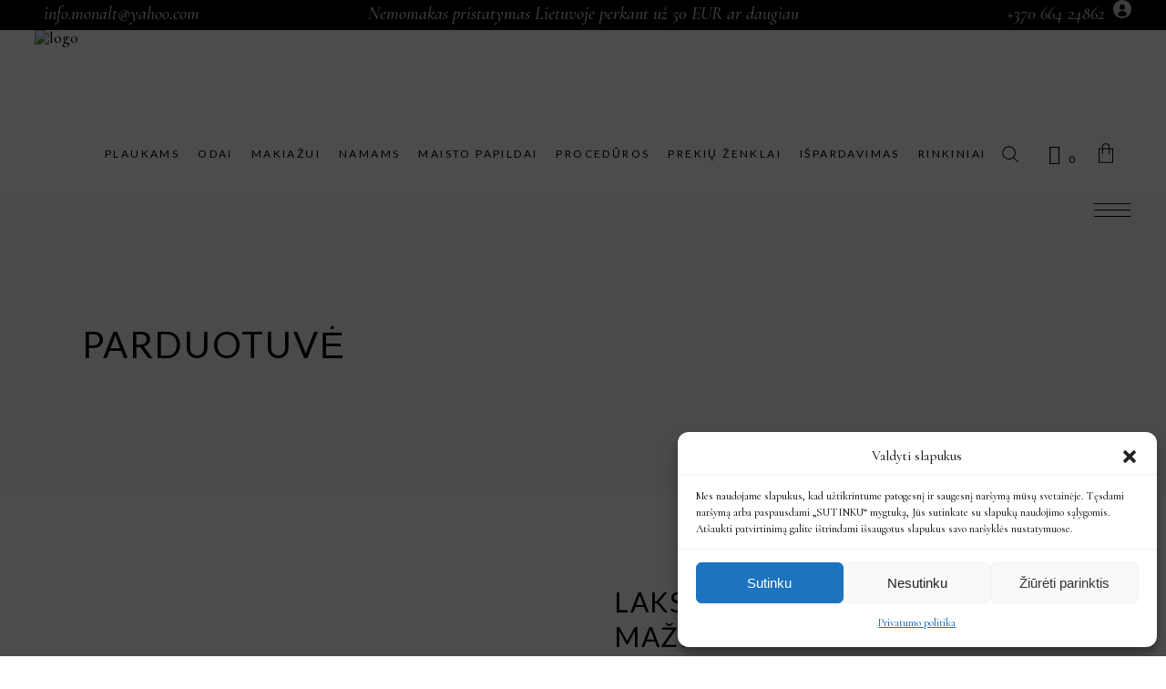

--- FILE ---
content_type: text/html; charset=UTF-8
request_url: https://shopbymona.lt/lakshmi-paakiu-kaukes-mazinancios-mimikos-rauksles-6-vnt-netra-hamsa/
body_size: 38041
content:
<!DOCTYPE html>
<html lang="lt-LT">
<head>
			
		<meta charset="UTF-8"/>
		<link rel="profile" href="https://gmpg.org/xfn/11"/>
			
				<meta name="viewport" content="width=device-width,initial-scale=1,user-scalable=yes">
					
			<meta property="og:url" content="https://shopbymona.lt/lakshmi-paakiu-kaukes-mazinancios-mimikos-rauksles-6-vnt-netra-hamsa/"/>
			<meta property="og:type" content="product"/>
			<meta property="og:title" content="Lakshmi Paakių kaukės, mažinančios mimikos raukšles 6 vnt. NETRA HAMSA"/>
			<meta property="og:description" content="Idealiai prisitaikančios prie paakių, pusmėnulio formos kaukės akimirksniu pašaliną nuovargį ir stresą. Priemonėje gausu raminančių, drėkinančių ir maitinančių aliejų, kurie suteikia paakiams žvalumo vos per kelias minutes. Kaukė vos akimirksniu sumažina smulkias mimikos raukšleles, patinimą ir nuovargį paakių srityje.
"/>
			<meta property="og:image" content="https://shopbymona.lt/wp-content/uploads/2023/02/1623059737_34420-pach-1618253970-scaled.jpg"/>
		
						<script>document.documentElement.className = document.documentElement.className + ' yes-js js_active js'</script>
				<meta name='robots' content='index, follow, max-image-preview:large, max-snippet:-1, max-video-preview:-1' />

	<!-- This site is optimized with the Yoast SEO plugin v22.7 - https://yoast.com/wordpress/plugins/seo/ -->
	<title>Lakshmi Paakių kaukės, mažinančios mimikos raukšles 6 vnt. NETRA HAMSA - ShopByMona</title>
	<link rel="canonical" href="https://shopbymona.lt/lakshmi-paakiu-kaukes-mazinancios-mimikos-rauksles-6-vnt-netra-hamsa/" />
	<meta property="og:locale" content="lt_LT" />
	<meta property="og:type" content="article" />
	<meta property="og:title" content="Lakshmi Paakių kaukės, mažinančios mimikos raukšles 6 vnt. NETRA HAMSA - ShopByMona" />
	<meta property="og:description" content="Idealiai prisitaikančios prie paakių, pusmėnulio formos kaukės akimirksniu pašaliną nuovargį ir stresą. Priemonėje gausu raminančių, drėkinančių ir maitinančių aliejų, kurie suteikia paakiams žvalumo vos per kelias minutes. Kaukė vos akimirksniu sumažina smulkias mimikos raukšleles, patinimą ir nuovargį paakių srityje." />
	<meta property="og:url" content="https://shopbymona.lt/lakshmi-paakiu-kaukes-mazinancios-mimikos-rauksles-6-vnt-netra-hamsa/" />
	<meta property="og:site_name" content="ShopByMona" />
	<meta property="article:publisher" content="https://www.facebook.com/profile.php?id=100063454066759" />
	<meta property="article:modified_time" content="2024-01-19T11:32:44+00:00" />
	<meta property="og:image" content="https://shopbymona.lt/wp-content/uploads/2023/02/1623059737_34420-pach-1618253970-scaled.jpg" />
	<meta property="og:image:width" content="2560" />
	<meta property="og:image:height" content="2472" />
	<meta property="og:image:type" content="image/jpeg" />
	<meta name="twitter:card" content="summary_large_image" />
	<meta name="twitter:label1" content="Est. reading time" />
	<meta name="twitter:data1" content="1 minutė" />
	<script type="application/ld+json" class="yoast-schema-graph">{"@context":"https://schema.org","@graph":[{"@type":"WebPage","@id":"https://shopbymona.lt/lakshmi-paakiu-kaukes-mazinancios-mimikos-rauksles-6-vnt-netra-hamsa/","url":"https://shopbymona.lt/lakshmi-paakiu-kaukes-mazinancios-mimikos-rauksles-6-vnt-netra-hamsa/","name":"Lakshmi Paakių kaukės, mažinančios mimikos raukšles 6 vnt. NETRA HAMSA - ShopByMona","isPartOf":{"@id":"https://shopbymona.lt/#website"},"primaryImageOfPage":{"@id":"https://shopbymona.lt/lakshmi-paakiu-kaukes-mazinancios-mimikos-rauksles-6-vnt-netra-hamsa/#primaryimage"},"image":{"@id":"https://shopbymona.lt/lakshmi-paakiu-kaukes-mazinancios-mimikos-rauksles-6-vnt-netra-hamsa/#primaryimage"},"thumbnailUrl":"https://shopbymona.lt/wp-content/uploads/2023/02/1623059737_34420-pach-1618253970-scaled.jpg","datePublished":"2023-02-15T12:15:18+00:00","dateModified":"2024-01-19T11:32:44+00:00","breadcrumb":{"@id":"https://shopbymona.lt/lakshmi-paakiu-kaukes-mazinancios-mimikos-rauksles-6-vnt-netra-hamsa/#breadcrumb"},"inLanguage":"lt-LT","potentialAction":[{"@type":"ReadAction","target":["https://shopbymona.lt/lakshmi-paakiu-kaukes-mazinancios-mimikos-rauksles-6-vnt-netra-hamsa/"]}]},{"@type":"ImageObject","inLanguage":"lt-LT","@id":"https://shopbymona.lt/lakshmi-paakiu-kaukes-mazinancios-mimikos-rauksles-6-vnt-netra-hamsa/#primaryimage","url":"https://shopbymona.lt/wp-content/uploads/2023/02/1623059737_34420-pach-1618253970-scaled.jpg","contentUrl":"https://shopbymona.lt/wp-content/uploads/2023/02/1623059737_34420-pach-1618253970-scaled.jpg","width":2560,"height":2472},{"@type":"BreadcrumbList","@id":"https://shopbymona.lt/lakshmi-paakiu-kaukes-mazinancios-mimikos-rauksles-6-vnt-netra-hamsa/#breadcrumb","itemListElement":[{"@type":"ListItem","position":1,"name":"Home","item":"https://shopbymona.lt/"},{"@type":"ListItem","position":2,"name":"Parduotuvė","item":"https://shopbymona.lt/parduotuve/"},{"@type":"ListItem","position":3,"name":"Lakshmi Paakių kaukės, mažinančios mimikos raukšles 6 vnt. NETRA HAMSA"}]},{"@type":"WebSite","@id":"https://shopbymona.lt/#website","url":"https://shopbymona.lt/","name":"ShopByMona","description":"Grožis ir estetika","publisher":{"@id":"https://shopbymona.lt/#organization"},"potentialAction":[{"@type":"SearchAction","target":{"@type":"EntryPoint","urlTemplate":"https://shopbymona.lt/?s={search_term_string}"},"query-input":"required name=search_term_string"}],"inLanguage":"lt-LT"},{"@type":"Organization","@id":"https://shopbymona.lt/#organization","name":"ShopByMona","url":"https://shopbymona.lt/","logo":{"@type":"ImageObject","inLanguage":"lt-LT","@id":"https://shopbymona.lt/#/schema/logo/image/","url":"https://shopbymona.lt/wp-content/uploads/2023/02/monalogowhite2.jpg","contentUrl":"https://shopbymona.lt/wp-content/uploads/2023/02/monalogowhite2.jpg","width":704,"height":531,"caption":"ShopByMona"},"image":{"@id":"https://shopbymona.lt/#/schema/logo/image/"},"sameAs":["https://www.facebook.com/profile.php?id=100063454066759"]}]}</script>
	<!-- / Yoast SEO plugin. -->


<link rel='dns-prefetch' href='//cdnjs.cloudflare.com' />
<link rel='dns-prefetch' href='//fonts.googleapis.com' />
<link rel="alternate" type="application/rss+xml" title="ShopByMona &raquo; Įrašų RSS srautas" href="https://shopbymona.lt/feed/" />
<link rel="alternate" type="application/rss+xml" title="ShopByMona &raquo; Komentarų RSS srautas" href="https://shopbymona.lt/comments/feed/" />
<link rel="alternate" type="application/rss+xml" title="ShopByMona &raquo; Įrašo „Lakshmi Paakių kaukės, mažinančios mimikos raukšles 6 vnt. NETRA HAMSA“ komentarų RSS srautas" href="https://shopbymona.lt/lakshmi-paakiu-kaukes-mazinancios-mimikos-rauksles-6-vnt-netra-hamsa/feed/" />
<script type="text/javascript">
/* <![CDATA[ */
window._wpemojiSettings = {"baseUrl":"https:\/\/s.w.org\/images\/core\/emoji\/14.0.0\/72x72\/","ext":".png","svgUrl":"https:\/\/s.w.org\/images\/core\/emoji\/14.0.0\/svg\/","svgExt":".svg","source":{"concatemoji":"https:\/\/shopbymona.lt\/wp-includes\/js\/wp-emoji-release.min.js?ver=6.4.1"}};
/*! This file is auto-generated */
!function(i,n){var o,s,e;function c(e){try{var t={supportTests:e,timestamp:(new Date).valueOf()};sessionStorage.setItem(o,JSON.stringify(t))}catch(e){}}function p(e,t,n){e.clearRect(0,0,e.canvas.width,e.canvas.height),e.fillText(t,0,0);var t=new Uint32Array(e.getImageData(0,0,e.canvas.width,e.canvas.height).data),r=(e.clearRect(0,0,e.canvas.width,e.canvas.height),e.fillText(n,0,0),new Uint32Array(e.getImageData(0,0,e.canvas.width,e.canvas.height).data));return t.every(function(e,t){return e===r[t]})}function u(e,t,n){switch(t){case"flag":return n(e,"\ud83c\udff3\ufe0f\u200d\u26a7\ufe0f","\ud83c\udff3\ufe0f\u200b\u26a7\ufe0f")?!1:!n(e,"\ud83c\uddfa\ud83c\uddf3","\ud83c\uddfa\u200b\ud83c\uddf3")&&!n(e,"\ud83c\udff4\udb40\udc67\udb40\udc62\udb40\udc65\udb40\udc6e\udb40\udc67\udb40\udc7f","\ud83c\udff4\u200b\udb40\udc67\u200b\udb40\udc62\u200b\udb40\udc65\u200b\udb40\udc6e\u200b\udb40\udc67\u200b\udb40\udc7f");case"emoji":return!n(e,"\ud83e\udef1\ud83c\udffb\u200d\ud83e\udef2\ud83c\udfff","\ud83e\udef1\ud83c\udffb\u200b\ud83e\udef2\ud83c\udfff")}return!1}function f(e,t,n){var r="undefined"!=typeof WorkerGlobalScope&&self instanceof WorkerGlobalScope?new OffscreenCanvas(300,150):i.createElement("canvas"),a=r.getContext("2d",{willReadFrequently:!0}),o=(a.textBaseline="top",a.font="600 32px Arial",{});return e.forEach(function(e){o[e]=t(a,e,n)}),o}function t(e){var t=i.createElement("script");t.src=e,t.defer=!0,i.head.appendChild(t)}"undefined"!=typeof Promise&&(o="wpEmojiSettingsSupports",s=["flag","emoji"],n.supports={everything:!0,everythingExceptFlag:!0},e=new Promise(function(e){i.addEventListener("DOMContentLoaded",e,{once:!0})}),new Promise(function(t){var n=function(){try{var e=JSON.parse(sessionStorage.getItem(o));if("object"==typeof e&&"number"==typeof e.timestamp&&(new Date).valueOf()<e.timestamp+604800&&"object"==typeof e.supportTests)return e.supportTests}catch(e){}return null}();if(!n){if("undefined"!=typeof Worker&&"undefined"!=typeof OffscreenCanvas&&"undefined"!=typeof URL&&URL.createObjectURL&&"undefined"!=typeof Blob)try{var e="postMessage("+f.toString()+"("+[JSON.stringify(s),u.toString(),p.toString()].join(",")+"));",r=new Blob([e],{type:"text/javascript"}),a=new Worker(URL.createObjectURL(r),{name:"wpTestEmojiSupports"});return void(a.onmessage=function(e){c(n=e.data),a.terminate(),t(n)})}catch(e){}c(n=f(s,u,p))}t(n)}).then(function(e){for(var t in e)n.supports[t]=e[t],n.supports.everything=n.supports.everything&&n.supports[t],"flag"!==t&&(n.supports.everythingExceptFlag=n.supports.everythingExceptFlag&&n.supports[t]);n.supports.everythingExceptFlag=n.supports.everythingExceptFlag&&!n.supports.flag,n.DOMReady=!1,n.readyCallback=function(){n.DOMReady=!0}}).then(function(){return e}).then(function(){var e;n.supports.everything||(n.readyCallback(),(e=n.source||{}).concatemoji?t(e.concatemoji):e.wpemoji&&e.twemoji&&(t(e.twemoji),t(e.wpemoji)))}))}((window,document),window._wpemojiSettings);
/* ]]> */
</script>
<style id='wp-emoji-styles-inline-css' type='text/css'>

	img.wp-smiley, img.emoji {
		display: inline !important;
		border: none !important;
		box-shadow: none !important;
		height: 1em !important;
		width: 1em !important;
		margin: 0 0.07em !important;
		vertical-align: -0.1em !important;
		background: none !important;
		padding: 0 !important;
	}
</style>
<link rel='stylesheet' id='wp-block-library-css' href='https://shopbymona.lt/wp-includes/css/dist/block-library/style.min.css?ver=6.4.1' type='text/css' media='all' />
<style id='classic-theme-styles-inline-css' type='text/css'>
/*! This file is auto-generated */
.wp-block-button__link{color:#fff;background-color:#32373c;border-radius:9999px;box-shadow:none;text-decoration:none;padding:calc(.667em + 2px) calc(1.333em + 2px);font-size:1.125em}.wp-block-file__button{background:#32373c;color:#fff;text-decoration:none}
</style>
<style id='global-styles-inline-css' type='text/css'>
body{--wp--preset--color--black: #000000;--wp--preset--color--cyan-bluish-gray: #abb8c3;--wp--preset--color--white: #ffffff;--wp--preset--color--pale-pink: #f78da7;--wp--preset--color--vivid-red: #cf2e2e;--wp--preset--color--luminous-vivid-orange: #ff6900;--wp--preset--color--luminous-vivid-amber: #fcb900;--wp--preset--color--light-green-cyan: #7bdcb5;--wp--preset--color--vivid-green-cyan: #00d084;--wp--preset--color--pale-cyan-blue: #8ed1fc;--wp--preset--color--vivid-cyan-blue: #0693e3;--wp--preset--color--vivid-purple: #9b51e0;--wp--preset--gradient--vivid-cyan-blue-to-vivid-purple: linear-gradient(135deg,rgba(6,147,227,1) 0%,rgb(155,81,224) 100%);--wp--preset--gradient--light-green-cyan-to-vivid-green-cyan: linear-gradient(135deg,rgb(122,220,180) 0%,rgb(0,208,130) 100%);--wp--preset--gradient--luminous-vivid-amber-to-luminous-vivid-orange: linear-gradient(135deg,rgba(252,185,0,1) 0%,rgba(255,105,0,1) 100%);--wp--preset--gradient--luminous-vivid-orange-to-vivid-red: linear-gradient(135deg,rgba(255,105,0,1) 0%,rgb(207,46,46) 100%);--wp--preset--gradient--very-light-gray-to-cyan-bluish-gray: linear-gradient(135deg,rgb(238,238,238) 0%,rgb(169,184,195) 100%);--wp--preset--gradient--cool-to-warm-spectrum: linear-gradient(135deg,rgb(74,234,220) 0%,rgb(151,120,209) 20%,rgb(207,42,186) 40%,rgb(238,44,130) 60%,rgb(251,105,98) 80%,rgb(254,248,76) 100%);--wp--preset--gradient--blush-light-purple: linear-gradient(135deg,rgb(255,206,236) 0%,rgb(152,150,240) 100%);--wp--preset--gradient--blush-bordeaux: linear-gradient(135deg,rgb(254,205,165) 0%,rgb(254,45,45) 50%,rgb(107,0,62) 100%);--wp--preset--gradient--luminous-dusk: linear-gradient(135deg,rgb(255,203,112) 0%,rgb(199,81,192) 50%,rgb(65,88,208) 100%);--wp--preset--gradient--pale-ocean: linear-gradient(135deg,rgb(255,245,203) 0%,rgb(182,227,212) 50%,rgb(51,167,181) 100%);--wp--preset--gradient--electric-grass: linear-gradient(135deg,rgb(202,248,128) 0%,rgb(113,206,126) 100%);--wp--preset--gradient--midnight: linear-gradient(135deg,rgb(2,3,129) 0%,rgb(40,116,252) 100%);--wp--preset--font-size--small: 13px;--wp--preset--font-size--medium: 20px;--wp--preset--font-size--large: 36px;--wp--preset--font-size--x-large: 42px;--wp--preset--spacing--20: 0.44rem;--wp--preset--spacing--30: 0.67rem;--wp--preset--spacing--40: 1rem;--wp--preset--spacing--50: 1.5rem;--wp--preset--spacing--60: 2.25rem;--wp--preset--spacing--70: 3.38rem;--wp--preset--spacing--80: 5.06rem;--wp--preset--shadow--natural: 6px 6px 9px rgba(0, 0, 0, 0.2);--wp--preset--shadow--deep: 12px 12px 50px rgba(0, 0, 0, 0.4);--wp--preset--shadow--sharp: 6px 6px 0px rgba(0, 0, 0, 0.2);--wp--preset--shadow--outlined: 6px 6px 0px -3px rgba(255, 255, 255, 1), 6px 6px rgba(0, 0, 0, 1);--wp--preset--shadow--crisp: 6px 6px 0px rgba(0, 0, 0, 1);}:where(.is-layout-flex){gap: 0.5em;}:where(.is-layout-grid){gap: 0.5em;}body .is-layout-flow > .alignleft{float: left;margin-inline-start: 0;margin-inline-end: 2em;}body .is-layout-flow > .alignright{float: right;margin-inline-start: 2em;margin-inline-end: 0;}body .is-layout-flow > .aligncenter{margin-left: auto !important;margin-right: auto !important;}body .is-layout-constrained > .alignleft{float: left;margin-inline-start: 0;margin-inline-end: 2em;}body .is-layout-constrained > .alignright{float: right;margin-inline-start: 2em;margin-inline-end: 0;}body .is-layout-constrained > .aligncenter{margin-left: auto !important;margin-right: auto !important;}body .is-layout-constrained > :where(:not(.alignleft):not(.alignright):not(.alignfull)){max-width: var(--wp--style--global--content-size);margin-left: auto !important;margin-right: auto !important;}body .is-layout-constrained > .alignwide{max-width: var(--wp--style--global--wide-size);}body .is-layout-flex{display: flex;}body .is-layout-flex{flex-wrap: wrap;align-items: center;}body .is-layout-flex > *{margin: 0;}body .is-layout-grid{display: grid;}body .is-layout-grid > *{margin: 0;}:where(.wp-block-columns.is-layout-flex){gap: 2em;}:where(.wp-block-columns.is-layout-grid){gap: 2em;}:where(.wp-block-post-template.is-layout-flex){gap: 1.25em;}:where(.wp-block-post-template.is-layout-grid){gap: 1.25em;}.has-black-color{color: var(--wp--preset--color--black) !important;}.has-cyan-bluish-gray-color{color: var(--wp--preset--color--cyan-bluish-gray) !important;}.has-white-color{color: var(--wp--preset--color--white) !important;}.has-pale-pink-color{color: var(--wp--preset--color--pale-pink) !important;}.has-vivid-red-color{color: var(--wp--preset--color--vivid-red) !important;}.has-luminous-vivid-orange-color{color: var(--wp--preset--color--luminous-vivid-orange) !important;}.has-luminous-vivid-amber-color{color: var(--wp--preset--color--luminous-vivid-amber) !important;}.has-light-green-cyan-color{color: var(--wp--preset--color--light-green-cyan) !important;}.has-vivid-green-cyan-color{color: var(--wp--preset--color--vivid-green-cyan) !important;}.has-pale-cyan-blue-color{color: var(--wp--preset--color--pale-cyan-blue) !important;}.has-vivid-cyan-blue-color{color: var(--wp--preset--color--vivid-cyan-blue) !important;}.has-vivid-purple-color{color: var(--wp--preset--color--vivid-purple) !important;}.has-black-background-color{background-color: var(--wp--preset--color--black) !important;}.has-cyan-bluish-gray-background-color{background-color: var(--wp--preset--color--cyan-bluish-gray) !important;}.has-white-background-color{background-color: var(--wp--preset--color--white) !important;}.has-pale-pink-background-color{background-color: var(--wp--preset--color--pale-pink) !important;}.has-vivid-red-background-color{background-color: var(--wp--preset--color--vivid-red) !important;}.has-luminous-vivid-orange-background-color{background-color: var(--wp--preset--color--luminous-vivid-orange) !important;}.has-luminous-vivid-amber-background-color{background-color: var(--wp--preset--color--luminous-vivid-amber) !important;}.has-light-green-cyan-background-color{background-color: var(--wp--preset--color--light-green-cyan) !important;}.has-vivid-green-cyan-background-color{background-color: var(--wp--preset--color--vivid-green-cyan) !important;}.has-pale-cyan-blue-background-color{background-color: var(--wp--preset--color--pale-cyan-blue) !important;}.has-vivid-cyan-blue-background-color{background-color: var(--wp--preset--color--vivid-cyan-blue) !important;}.has-vivid-purple-background-color{background-color: var(--wp--preset--color--vivid-purple) !important;}.has-black-border-color{border-color: var(--wp--preset--color--black) !important;}.has-cyan-bluish-gray-border-color{border-color: var(--wp--preset--color--cyan-bluish-gray) !important;}.has-white-border-color{border-color: var(--wp--preset--color--white) !important;}.has-pale-pink-border-color{border-color: var(--wp--preset--color--pale-pink) !important;}.has-vivid-red-border-color{border-color: var(--wp--preset--color--vivid-red) !important;}.has-luminous-vivid-orange-border-color{border-color: var(--wp--preset--color--luminous-vivid-orange) !important;}.has-luminous-vivid-amber-border-color{border-color: var(--wp--preset--color--luminous-vivid-amber) !important;}.has-light-green-cyan-border-color{border-color: var(--wp--preset--color--light-green-cyan) !important;}.has-vivid-green-cyan-border-color{border-color: var(--wp--preset--color--vivid-green-cyan) !important;}.has-pale-cyan-blue-border-color{border-color: var(--wp--preset--color--pale-cyan-blue) !important;}.has-vivid-cyan-blue-border-color{border-color: var(--wp--preset--color--vivid-cyan-blue) !important;}.has-vivid-purple-border-color{border-color: var(--wp--preset--color--vivid-purple) !important;}.has-vivid-cyan-blue-to-vivid-purple-gradient-background{background: var(--wp--preset--gradient--vivid-cyan-blue-to-vivid-purple) !important;}.has-light-green-cyan-to-vivid-green-cyan-gradient-background{background: var(--wp--preset--gradient--light-green-cyan-to-vivid-green-cyan) !important;}.has-luminous-vivid-amber-to-luminous-vivid-orange-gradient-background{background: var(--wp--preset--gradient--luminous-vivid-amber-to-luminous-vivid-orange) !important;}.has-luminous-vivid-orange-to-vivid-red-gradient-background{background: var(--wp--preset--gradient--luminous-vivid-orange-to-vivid-red) !important;}.has-very-light-gray-to-cyan-bluish-gray-gradient-background{background: var(--wp--preset--gradient--very-light-gray-to-cyan-bluish-gray) !important;}.has-cool-to-warm-spectrum-gradient-background{background: var(--wp--preset--gradient--cool-to-warm-spectrum) !important;}.has-blush-light-purple-gradient-background{background: var(--wp--preset--gradient--blush-light-purple) !important;}.has-blush-bordeaux-gradient-background{background: var(--wp--preset--gradient--blush-bordeaux) !important;}.has-luminous-dusk-gradient-background{background: var(--wp--preset--gradient--luminous-dusk) !important;}.has-pale-ocean-gradient-background{background: var(--wp--preset--gradient--pale-ocean) !important;}.has-electric-grass-gradient-background{background: var(--wp--preset--gradient--electric-grass) !important;}.has-midnight-gradient-background{background: var(--wp--preset--gradient--midnight) !important;}.has-small-font-size{font-size: var(--wp--preset--font-size--small) !important;}.has-medium-font-size{font-size: var(--wp--preset--font-size--medium) !important;}.has-large-font-size{font-size: var(--wp--preset--font-size--large) !important;}.has-x-large-font-size{font-size: var(--wp--preset--font-size--x-large) !important;}
.wp-block-navigation a:where(:not(.wp-element-button)){color: inherit;}
:where(.wp-block-post-template.is-layout-flex){gap: 1.25em;}:where(.wp-block-post-template.is-layout-grid){gap: 1.25em;}
:where(.wp-block-columns.is-layout-flex){gap: 2em;}:where(.wp-block-columns.is-layout-grid){gap: 2em;}
.wp-block-pullquote{font-size: 1.5em;line-height: 1.6;}
</style>
<link rel='stylesheet' id='biagiotti-membership-style-css' href='https://shopbymona.lt/wp-content/plugins/biagiotti-membership/assets/css/membership.min.css?ver=6.4.1' type='text/css' media='all' />
<link rel='stylesheet' id='biagiotti-membership-responsive-style-css' href='https://shopbymona.lt/wp-content/plugins/biagiotti-membership/assets/css/membership-responsive.min.css?ver=6.4.1' type='text/css' media='all' />
<link rel='stylesheet' id='contact-form-7-css' href='https://shopbymona.lt/wp-content/plugins/contact-form-7/includes/css/styles.css?ver=5.9.8' type='text/css' media='all' />
<style id='contact-form-7-inline-css' type='text/css'>
.wpcf7 .wpcf7-recaptcha iframe {margin-bottom: 0;}.wpcf7 .wpcf7-recaptcha[data-align="center"] > div {margin: 0 auto;}.wpcf7 .wpcf7-recaptcha[data-align="right"] > div {margin: 0 0 0 auto;}
</style>
<style id='woocommerce-inline-inline-css' type='text/css'>
.woocommerce form .form-row .required { visibility: visible; }
</style>
<link rel='stylesheet' id='wt-smart-coupon-for-woo-css' href='https://shopbymona.lt/wp-content/plugins/wt-smart-coupons-for-woocommerce/public/css/wt-smart-coupon-public.css?ver=2.2.1' type='text/css' media='all' />
<link rel='stylesheet' id='trp-language-switcher-style-css' href='https://shopbymona.lt/wp-content/cache/background-css/shopbymona.lt/wp-content/plugins/translatepress-multilingual/assets/css/trp-language-switcher.css?ver=2.8.7&wpr_t=1768596910' type='text/css' media='all' />
<link rel='stylesheet' id='cmplz-general-css' href='https://shopbymona.lt/wp-content/plugins/complianz-gdpr/assets/css/cookieblocker.min.css?ver=1728833230' type='text/css' media='all' />
<link rel='stylesheet' id='select2css-css' href='//cdnjs.cloudflare.com/ajax/libs/select2/4.0.7/css/select2.css?ver=1.0' type='text/css' media='all' />
<link rel='stylesheet' id='qi-addons-for-elementor-grid-style-css' href='https://shopbymona.lt/wp-content/plugins/qi-addons-for-elementor/assets/css/grid.min.css?ver=1.8.0' type='text/css' media='all' />
<link rel='stylesheet' id='qi-addons-for-elementor-helper-parts-style-css' href='https://shopbymona.lt/wp-content/plugins/qi-addons-for-elementor/assets/css/helper-parts.min.css?ver=1.8.0' type='text/css' media='all' />
<link rel='stylesheet' id='qi-addons-for-elementor-style-css' href='https://shopbymona.lt/wp-content/plugins/qi-addons-for-elementor/assets/css/main.min.css?ver=1.8.0' type='text/css' media='all' />
<link rel='stylesheet' id='biagiotti-mikado-default-style-css' href='https://shopbymona.lt/wp-content/themes/biagiotti/style.css?ver=6.4.1' type='text/css' media='all' />
<link rel='stylesheet' id='biagiotti-mikado-modules-css' href='https://shopbymona.lt/wp-content/cache/background-css/shopbymona.lt/wp-content/themes/biagiotti/assets/css/modules.min.css?ver=6.4.1&wpr_t=1768596910' type='text/css' media='all' />
<link rel='stylesheet' id='mkdf-dripicons-css' href='https://shopbymona.lt/wp-content/themes/biagiotti/framework/lib/icons-pack/dripicons/dripicons.css?ver=6.4.1' type='text/css' media='all' />
<link rel='stylesheet' id='mkdf-font_elegant-css' href='https://shopbymona.lt/wp-content/themes/biagiotti/framework/lib/icons-pack/elegant-icons/style.min.css?ver=6.4.1' type='text/css' media='all' />
<link rel='stylesheet' id='mkdf-font_awesome-css' href='https://shopbymona.lt/wp-content/themes/biagiotti/framework/lib/icons-pack/font-awesome/css/fontawesome-all.min.css?ver=6.4.1' type='text/css' media='all' />
<link rel='stylesheet' id='mkdf-ion_icons-css' href='https://shopbymona.lt/wp-content/themes/biagiotti/framework/lib/icons-pack/ion-icons/css/ionicons.min.css?ver=6.4.1' type='text/css' media='all' />
<link rel='stylesheet' id='mkdf-linea_icons-css' href='https://shopbymona.lt/wp-content/themes/biagiotti/framework/lib/icons-pack/linea-icons/style.css?ver=6.4.1' type='text/css' media='all' />
<link rel='stylesheet' id='mkdf-linear_icons-css' href='https://shopbymona.lt/wp-content/themes/biagiotti/framework/lib/icons-pack/linear-icons/style.css?ver=6.4.1' type='text/css' media='all' />
<link rel='stylesheet' id='mkdf-simple_line_icons-css' href='https://shopbymona.lt/wp-content/themes/biagiotti/framework/lib/icons-pack/simple-line-icons/simple-line-icons.css?ver=6.4.1' type='text/css' media='all' />
<link rel='stylesheet' id='mediaelement-css' href='https://shopbymona.lt/wp-content/cache/background-css/shopbymona.lt/wp-includes/js/mediaelement/mediaelementplayer-legacy.min.css?ver=4.2.17&wpr_t=1768596910' type='text/css' media='all' />
<link rel='stylesheet' id='wp-mediaelement-css' href='https://shopbymona.lt/wp-includes/js/mediaelement/wp-mediaelement.min.css?ver=6.4.1' type='text/css' media='all' />
<link rel='stylesheet' id='biagiotti-mikado-woo-css' href='https://shopbymona.lt/wp-content/themes/biagiotti/assets/css/woocommerce.min.css?ver=6.4.1' type='text/css' media='all' />
<style id='biagiotti-mikado-woo-inline-css' type='text/css'>
.postid-5790 .mkdf-content .mkdf-content-inner > .mkdf-container > .mkdf-container-inner, .postid-5790 .mkdf-content .mkdf-content-inner > .mkdf-full-width > .mkdf-full-width-inner { padding: 77px 0px 40px 0px ;}@media only screen and (max-width: 1024px) {.postid-5790 .mkdf-content .mkdf-content-inner > .mkdf-container > .mkdf-container-inner, .postid-5790 .mkdf-content .mkdf-content-inner > .mkdf-full-width > .mkdf-full-width-inner { padding: 77px 0px 40px 0px ;}}.postid-5790 .mkdf-content .mkdf-content-inner > .mkdf-container > .mkdf-container-inner, .postid-5790 .mkdf-content .mkdf-content-inner > .mkdf-full-width > .mkdf-full-width-inner { padding: 77px 0px 40px 0px ;}@media only screen and (max-width: 1024px) {.postid-5790 .mkdf-content .mkdf-content-inner > .mkdf-container > .mkdf-container-inner, .postid-5790 .mkdf-content .mkdf-content-inner > .mkdf-full-width > .mkdf-full-width-inner { padding: 77px 0px 40px 0px ;}}@media only screen and (max-width: 1024px) {.postid-42 .mkdf-title-holder, .postid-42 .mkdf-title-holder .mkdf-title-wrapper { height: 200px !important;}}.postid-5790 .mkdf-page-header .mkdf-vertical-align-containers, .postid-5790 .mkdf-top-bar .mkdf-vertical-align-containers { padding-left: 3%;padding-right: 3%;}
</style>
<link rel='stylesheet' id='biagiotti-mikado-woo-responsive-css' href='https://shopbymona.lt/wp-content/themes/biagiotti/assets/css/woocommerce-responsive.min.css?ver=6.4.1' type='text/css' media='all' />
<link rel='stylesheet' id='biagiotti-mikado-style-dynamic-css' href='https://shopbymona.lt/wp-content/themes/biagiotti/assets/css/style_dynamic.css?ver=1680597990' type='text/css' media='all' />
<link rel='stylesheet' id='biagiotti-mikado-modules-responsive-css' href='https://shopbymona.lt/wp-content/themes/biagiotti/assets/css/modules-responsive.min.css?ver=6.4.1' type='text/css' media='all' />
<link rel='stylesheet' id='biagiotti-mikado-style-dynamic-responsive-css' href='https://shopbymona.lt/wp-content/themes/biagiotti/assets/css/style_dynamic_responsive.css?ver=1680597990' type='text/css' media='all' />
<link rel='stylesheet' id='biagiotti-mikado-google-fonts-css' href='https://fonts.googleapis.com/css?family=Cormorant%3A300%2C400%2C400i%2C500%2C500i%2C600%7CLato%3A300%2C400%2C400i%2C500%2C500i%2C600&#038;subset=latin-ext&#038;ver=1.0.0' type='text/css' media='all' />
<link rel='stylesheet' id='biagiotti-core-dashboard-style-css' href='https://shopbymona.lt/wp-content/plugins/biagiotti-core/core-dashboard/assets/css/core-dashboard.min.css?ver=6.4.1' type='text/css' media='all' />
<link rel='stylesheet' id='swiper-css' href='https://shopbymona.lt/wp-content/plugins/qi-addons-for-elementor/assets/plugins/swiper/8.4.5/swiper.min.css?ver=6.4.1' type='text/css' media='all' />
<script type="text/javascript" src="https://shopbymona.lt/wp-content/plugins/google-analytics-for-wordpress/assets/js/frontend-gtag.min.js?ver=9.7.0" id="monsterinsights-frontend-script-js" async="async" data-wp-strategy="async"></script>
<script data-cfasync="false" data-wpfc-render="false" type="text/javascript" id='monsterinsights-frontend-script-js-extra'>/* <![CDATA[ */
var monsterinsights_frontend = {"js_events_tracking":"true","download_extensions":"doc,pdf,ppt,zip,xls,docx,pptx,xlsx","inbound_paths":"[{\"path\":\"\\\/go\\\/\",\"label\":\"affiliate\"},{\"path\":\"\\\/recommend\\\/\",\"label\":\"affiliate\"}]","home_url":"https:\/\/shopbymona.lt","hash_tracking":"false","v4_id":"G-7VWV5FEL5R"};/* ]]> */
</script>
<script type="text/javascript" src="https://shopbymona.lt/wp-includes/js/jquery/jquery.min.js?ver=3.7.1" id="jquery-core-js"></script>
<script type="text/javascript" src="https://shopbymona.lt/wp-includes/js/jquery/jquery-migrate.min.js?ver=3.4.1" id="jquery-migrate-js"></script>
<script type="text/javascript" src="https://shopbymona.lt/wp-content/plugins/woocommerce/assets/js/jquery-blockui/jquery.blockUI.min.js?ver=2.7.0-wc.8.8.5" id="jquery-blockui-js" data-wp-strategy="defer"></script>
<script type="text/javascript" id="wc-add-to-cart-js-extra">
/* <![CDATA[ */
var wc_add_to_cart_params = {"ajax_url":"\/wp-admin\/admin-ajax.php","wc_ajax_url":"\/?wc-ajax=%%endpoint%%","i18n_view_cart":"Per\u017ei\u016br\u0117ti krep\u0161el\u012f","cart_url":"https:\/\/shopbymona.lt\/krepselis\/","is_cart":"","cart_redirect_after_add":"no"};
/* ]]> */
</script>
<script type="text/javascript" src="https://shopbymona.lt/wp-content/plugins/woocommerce/assets/js/frontend/add-to-cart.min.js?ver=8.8.5" id="wc-add-to-cart-js" data-wp-strategy="defer"></script>
<script type="text/javascript" id="wc-single-product-js-extra">
/* <![CDATA[ */
var wc_single_product_params = {"i18n_required_rating_text":"Pasirinkite \u012fvertinim\u0105","review_rating_required":"no","flexslider":{"rtl":false,"animation":"slide","smoothHeight":true,"directionNav":false,"controlNav":"thumbnails","slideshow":false,"animationSpeed":500,"animationLoop":false,"allowOneSlide":false},"zoom_enabled":"","zoom_options":[],"photoswipe_enabled":"","photoswipe_options":{"shareEl":false,"closeOnScroll":false,"history":false,"hideAnimationDuration":0,"showAnimationDuration":0},"flexslider_enabled":""};
/* ]]> */
</script>
<script type="text/javascript" src="https://shopbymona.lt/wp-content/plugins/woocommerce/assets/js/frontend/single-product.min.js?ver=8.8.5" id="wc-single-product-js" defer="defer" data-wp-strategy="defer"></script>
<script type="text/javascript" src="https://shopbymona.lt/wp-content/plugins/woocommerce/assets/js/js-cookie/js.cookie.min.js?ver=2.1.4-wc.8.8.5" id="js-cookie-js" defer="defer" data-wp-strategy="defer"></script>
<script type="text/javascript" id="woocommerce-js-extra">
/* <![CDATA[ */
var woocommerce_params = {"ajax_url":"\/wp-admin\/admin-ajax.php","wc_ajax_url":"\/?wc-ajax=%%endpoint%%"};
/* ]]> */
</script>
<script type="text/javascript" src="https://shopbymona.lt/wp-content/plugins/woocommerce/assets/js/frontend/woocommerce.min.js?ver=8.8.5" id="woocommerce-js" defer="defer" data-wp-strategy="defer"></script>
<script type="text/javascript" id="wt-smart-coupon-for-woo-js-extra">
/* <![CDATA[ */
var WTSmartCouponOBJ = {"ajaxurl":"https:\/\/shopbymona.lt\/wp-admin\/admin-ajax.php","wc_ajax_url":"https:\/\/shopbymona.lt\/?wc-ajax=","nonces":{"public":"fd85fa9e13","apply_coupon":"3ccd258c64"},"labels":{"please_wait":"Please wait...","choose_variation":"Please choose a variation","error":"Error !!!"},"shipping_method":[],"payment_method":"","is_cart":""};
/* ]]> */
</script>
<script type="text/javascript" src="https://shopbymona.lt/wp-content/plugins/wt-smart-coupons-for-woocommerce/public/js/wt-smart-coupon-public.js?ver=2.2.1" id="wt-smart-coupon-for-woo-js"></script>
<script type="text/javascript" src="https://shopbymona.lt/wp-content/plugins/translatepress-multilingual/assets/js/trp-frontend-compatibility.js?ver=2.8.7" id="trp-frontend-compatibility-js"></script>
<script type="text/javascript" src="https://shopbymona.lt/wp-content/plugins/js_composer/assets/js/vendors/woocommerce-add-to-cart.js?ver=6.9.0" id="vc_woocommerce-add-to-cart-js-js"></script>
<link rel="https://api.w.org/" href="https://shopbymona.lt/wp-json/" /><link rel="alternate" type="application/json" href="https://shopbymona.lt/wp-json/wp/v2/product/5790" /><link rel="EditURI" type="application/rsd+xml" title="RSD" href="https://shopbymona.lt/xmlrpc.php?rsd" />
<meta name="generator" content="WordPress 6.4.1" />
<meta name="generator" content="WooCommerce 8.8.5" />
<link rel='shortlink' href='https://shopbymona.lt/?p=5790' />
<link rel="alternate" type="application/json+oembed" href="https://shopbymona.lt/wp-json/oembed/1.0/embed?url=https%3A%2F%2Fshopbymona.lt%2Flakshmi-paakiu-kaukes-mazinancios-mimikos-rauksles-6-vnt-netra-hamsa%2F" />
<link rel="alternate" type="text/xml+oembed" href="https://shopbymona.lt/wp-json/oembed/1.0/embed?url=https%3A%2F%2Fshopbymona.lt%2Flakshmi-paakiu-kaukes-mazinancios-mimikos-rauksles-6-vnt-netra-hamsa%2F&#038;format=xml" />
<link rel="alternate" hreflang="lt-LT" href="https://shopbymona.lt/lakshmi-paakiu-kaukes-mazinancios-mimikos-rauksles-6-vnt-netra-hamsa/"/>
<link rel="alternate" hreflang="lt" href="https://shopbymona.lt/lakshmi-paakiu-kaukes-mazinancios-mimikos-rauksles-6-vnt-netra-hamsa/"/>
			<style>.cmplz-hidden {
					display: none !important;
				}</style>		<script>
			document.documentElement.className = document.documentElement.className.replace('no-js', 'js');
		</script>
				<style>
			.no-js img.lazyload {
				display: none;
			}

			figure.wp-block-image img.lazyloading {
				min-width: 150px;
			}

						.lazyload, .lazyloading {
				opacity: 0;
			}

			.lazyloaded {
				opacity: 1;
				transition: opacity 400ms;
				transition-delay: 0ms;
			}

					</style>
			<noscript><style>.woocommerce-product-gallery{ opacity: 1 !important; }</style></noscript>
	<meta name="generator" content="Elementor 3.24.6; features: additional_custom_breakpoints; settings: css_print_method-external, google_font-enabled, font_display-swap">
			<style>
				.e-con.e-parent:nth-of-type(n+4):not(.e-lazyloaded):not(.e-no-lazyload),
				.e-con.e-parent:nth-of-type(n+4):not(.e-lazyloaded):not(.e-no-lazyload) * {
					background-image: none !important;
				}
				@media screen and (max-height: 1024px) {
					.e-con.e-parent:nth-of-type(n+3):not(.e-lazyloaded):not(.e-no-lazyload),
					.e-con.e-parent:nth-of-type(n+3):not(.e-lazyloaded):not(.e-no-lazyload) * {
						background-image: none !important;
					}
				}
				@media screen and (max-height: 640px) {
					.e-con.e-parent:nth-of-type(n+2):not(.e-lazyloaded):not(.e-no-lazyload),
					.e-con.e-parent:nth-of-type(n+2):not(.e-lazyloaded):not(.e-no-lazyload) * {
						background-image: none !important;
					}
				}
			</style>
			<meta name="generator" content="Powered by WPBakery Page Builder - drag and drop page builder for WordPress."/>
<meta name="generator" content="Powered by Slider Revolution 6.5.25 - responsive, Mobile-Friendly Slider Plugin for WordPress with comfortable drag and drop interface." />
<link rel="icon" href="https://shopbymona.lt/wp-content/uploads/2023/03/cropped-Screenshot_2-100x100.png" sizes="32x32" />
<link rel="icon" href="https://shopbymona.lt/wp-content/uploads/2023/03/cropped-Screenshot_2-300x300.png" sizes="192x192" />
<link rel="apple-touch-icon" href="https://shopbymona.lt/wp-content/uploads/2023/03/cropped-Screenshot_2-300x300.png" />
<meta name="msapplication-TileImage" content="https://shopbymona.lt/wp-content/uploads/2023/03/cropped-Screenshot_2-300x300.png" />
<script>function setREVStartSize(e){
			//window.requestAnimationFrame(function() {
				window.RSIW = window.RSIW===undefined ? window.innerWidth : window.RSIW;
				window.RSIH = window.RSIH===undefined ? window.innerHeight : window.RSIH;
				try {
					var pw = document.getElementById(e.c).parentNode.offsetWidth,
						newh;
					pw = pw===0 || isNaN(pw) || (e.l=="fullwidth" || e.layout=="fullwidth") ? window.RSIW : pw;
					e.tabw = e.tabw===undefined ? 0 : parseInt(e.tabw);
					e.thumbw = e.thumbw===undefined ? 0 : parseInt(e.thumbw);
					e.tabh = e.tabh===undefined ? 0 : parseInt(e.tabh);
					e.thumbh = e.thumbh===undefined ? 0 : parseInt(e.thumbh);
					e.tabhide = e.tabhide===undefined ? 0 : parseInt(e.tabhide);
					e.thumbhide = e.thumbhide===undefined ? 0 : parseInt(e.thumbhide);
					e.mh = e.mh===undefined || e.mh=="" || e.mh==="auto" ? 0 : parseInt(e.mh,0);
					if(e.layout==="fullscreen" || e.l==="fullscreen")
						newh = Math.max(e.mh,window.RSIH);
					else{
						e.gw = Array.isArray(e.gw) ? e.gw : [e.gw];
						for (var i in e.rl) if (e.gw[i]===undefined || e.gw[i]===0) e.gw[i] = e.gw[i-1];
						e.gh = e.el===undefined || e.el==="" || (Array.isArray(e.el) && e.el.length==0)? e.gh : e.el;
						e.gh = Array.isArray(e.gh) ? e.gh : [e.gh];
						for (var i in e.rl) if (e.gh[i]===undefined || e.gh[i]===0) e.gh[i] = e.gh[i-1];
											
						var nl = new Array(e.rl.length),
							ix = 0,
							sl;
						e.tabw = e.tabhide>=pw ? 0 : e.tabw;
						e.thumbw = e.thumbhide>=pw ? 0 : e.thumbw;
						e.tabh = e.tabhide>=pw ? 0 : e.tabh;
						e.thumbh = e.thumbhide>=pw ? 0 : e.thumbh;
						for (var i in e.rl) nl[i] = e.rl[i]<window.RSIW ? 0 : e.rl[i];
						sl = nl[0];
						for (var i in nl) if (sl>nl[i] && nl[i]>0) { sl = nl[i]; ix=i;}
						var m = pw>(e.gw[ix]+e.tabw+e.thumbw) ? 1 : (pw-(e.tabw+e.thumbw)) / (e.gw[ix]);
						newh =  (e.gh[ix] * m) + (e.tabh + e.thumbh);
					}
					var el = document.getElementById(e.c);
					if (el!==null && el) el.style.height = newh+"px";
					el = document.getElementById(e.c+"_wrapper");
					if (el!==null && el) {
						el.style.height = newh+"px";
						el.style.display = "block";
					}
				} catch(e){
					console.log("Failure at Presize of Slider:" + e)
				}
			//});
		  };</script>
		<style type="text/css" id="wp-custom-css">
			ul.products>.product .mkdf-pl-inner .mkdf-pl-text-inner .added_to_cart:hover, ul.products>.product .mkdf-pl-inner .mkdf-pl-text-inner .button:hover, ul.products>.product .mkdf-pl-inner .mkdf-pl-text-inner .yith-wcwl-add-to-wishlist:hover a{
    content: "\f443"!important;
    color: #fff;
}

.mkdf-plc-holder .mkdf-plc .yith-wcwl-add-to-wishlist {
	display: none;
}

div.payment-group-title {
	display:none;
}

#paysera_country {
	display:none;
}

.mkdf-shopping-cart-holder .mkdf-header-cart .mkdf-sc-opener-count {
	right: -8px;  
}

.added_to_cart .wc-forward {
	display: content;
}

.mkdf-pl-holder .mkdf-pli .added_to_cart, .mkdf-pl-holder .mkdf-pli .button:focus a{
	display: none;
}

.mkdf-plc-holder .mkdf-plc .added_to_cart, .mkdf-plc-holder .mkdf-plc .button:focus a {
	display: none;
}

.mkdf-pl-holder .mkdf-pli .yith-wcwl-add-to-wishlist {
	display: none;
}

.mkdf-pl-holder .mkdf-pli-inner:hover .mkdf-pli-text {
	opacity: 0;
}

.mkdf-plc-holder .mkdf-plc-inner:hover .mkdf-plc-text {
	opacity: 0;
}


ul.products>.product .added_to_cart, ul.products>.product .button {
	padding: 10px 0px!important;
	width: 100%;
	text-align: center;
	background-color: #feeae7!important;
	border: none;
	color: #000;
}

ul.products>.product:hover .added_to_cart:hover, ul.products>.product:hover .button {
	padding: 10px 0px!important;
	width: 100%;
	text-align: center;;
	background-color: #feeae7!important;
	border: none;
	color: #000;
}

.yith-wcwl-add-button a, .yith-wcwl-wishlistaddedbrowse a, .yith-wcwl-wishlistexistsbrowse a {
background-color: #fff;	
}

.mkdf-pl-holder .mkdf-pli .added_to_cart, .mkdf-pl-holder .mkdf-pli .button {
    padding: 10px 50px;
    text-transform: uppercase;
    background-color: #feeae7;
	text-align: center;
	justify-items: center;
	line-height: 40px
}

.mkdf-plc-holder .mkdf-plc .added_to_cart, .mkdf-plc-holder .mkdf-plc .button {
    padding: 10px 50px;
    text-transform: uppercase;
    background-color: #feeae7;
	text-align: center;
	justify-items: center;
	line-height: 40px
}

.mkdf-pl-holder .mkdf-pli-inner .mkdf-pli-text-inner .added_to_cart:hover, .mkdf-pl-holder .mkdf-pli-inner .mkdf-pli-text-inner .button:hover, .mkdf-pl-holder .mkdf-pli-inner .mkdf-pli-text-inner .yith-wcwl-add-to-wishlist:hover a{
	    content: "\f443"!important;
    color: #fff;
}

ol, ul {
	list-style-position: unset;
	margin-left: 20px;
}

p {
	margin: 15px 0px 15px 0px;
}

.mkdf-woocommerce-page table.cart td.actions .coupon .input-text {
	padding: 10px 46px;
}

.mkdf-page-header {
	margin: 0px;
}

.mkdf-woocommerce-page .cart-collaterals tr.shipping #shipping_method li>* {
	margin: 5px
}

.mkdf-woocommerce-page .woocommerce-checkout table tr.shipping #shipping_method li>*{
	margin: 5px 5px;
}

.mkdf-main-menu>ul>li>a {
	padding: 0 10px;
}

.mkdf-header-divided .mkdf-page-header .mkdf-vertical-align-containers .mkdf-position-left .mkdf-divided-left-widget-area {
	float: unset;
	padding-right: 15px;
}

.mkdf-header-divided .mkdf-page-header .mkdf-vertical-align-containers .mkdf-position-right .mkdf-divided-right-widget-area {
	float: unset;
	padding-left: 15px;
}

.mkdf-pl-holder .mkdf-pli-inner .mkdf-pli-image .mkdf-pli-out-of-stock {
	top: 12px;
}

.mkdf-pl-holder .mkdf-pli-inner .mkdf-pli-image .mkdf-pli-onsale {
	top: 12px;
}

.mkdf-plc-holder .mkdf-plc-inner .mkdf-plc-image .mkdf-plc-out-of-stock {
	top: 12px;
}

.mkdf-plc-holder .mkdf-plc-inner .mkdf-plc-image .mkdf-plc-on-sale {
	top: 12px;
}

.woocommerce .mkdf-sold {
	top: 12px;
}

.woocommerce .mkdf-onsale {
	top: 12px;
}

.mkdf-pl-holder .mkdf-pli-inner .mkdf-pli-text-inner .added_to_cart, .mkdf-pl-holder .mkdf-pli-inner .mkdf-pli-text-inner .button, .mkdf-pl-holder .mkdf-pli-inner .mkdf-pli-text-inner .yith-wcwl-add-to-wishlist {
	position: relative;
	padding: 5px;
	margin: 5px 5px 5px 5px;
    font-size: 18px;
    display: flex;
    float: unset;
    height: 37px;
    width: 100%;
	max-width: 280px;
text-transform: uppercase;
	justify-content: center;
	align-items: center;
    line-height: 37px;
    text-align: center;
    color: #000;
}

.mkdf-pl-holder .mkdf-pli-inner .mkdf-pli-image .mkdf-pli-new-product, .mkdf-pl-holder .mkdf-pli-inner .mkdf-pli-image .mkdf-pli-onsale, .mkdf-pl-holder .mkdf-pli-inner .mkdf-pli-image .mkdf-pli-out-of-stock {
	top: 16px;
}
.mkdf-pl-holder .mkdf-pli-inner .mkdf-pli-text-inner .add_to_cart_button:after, .mkdf-pl-holder .mkdf-pli-inner .mkdf-pli-text-inner .button.product_type_external:after, .mkdf-pl-holder .mkdf-pli-inner .mkdf-pli-text-inner .button.product_type_grouped:after {
	margin-left: 5px;
	top: 0px;
}

.mkdf-pl-holder .mkdf-pli-inner .mkdf-pli-text-inner .yith-wcqv-button:after {
	margin-left: 5px;
}

#yith-quick-view-content .yith-wcwl-add-to-wishlist .yith-wcwl-add-button a:after, #yith-quick-view-content .yith-wcwl-add-to-wishlist .yith-wcwl-wishlistaddedbrowse a:after, #yith-quick-view-content .yith-wcwl-add-to-wishlist .yith-wcwl-wishlistexistsbrowse a:after, .mkdf-single-product-summary .yith-wcwl-add-to-wishlist .yith-wcwl-add-button a:after, .mkdf-single-product-summary .yith-wcwl-add-to-wishlist .yith-wcwl-wishlistaddedbrowse a:after, .mkdf-single-product-summary .yith-wcwl-add-to-wishlist .yith-wcwl-wishlistexistsbrowse a:after {
	font-size: 22px;
	font-style: italic;
}

.wp-block-woocommerce-customer-account a .icon {
	width: auto;
	height: 22px;
	margin: 0;
	padding:0px!important;
	margin-top:-9px!important;
}

.wp-block-woocommerce-customer-account {
	padding:0px!important;
}

ul.products>.product .mkdf-pl-inner .mkdf-pl-text-inner .added_to_cart, ul.products>.product .mkdf-pl-inner .mkdf-pl-text-inner .button, ul.products>.product .mkdf-pl-inner .mkdf-pl-text-inner .yith-wcwl-add-to-wishlist {
		position: relative;
	padding: 5px;
	margin: 5px 5px 5px 5px;
    font-size: 18px;
    display: flex;
    float: unset;
    height: 37px;
    width: 100%;
	max-width: 280px;
text-transform: uppercase;
	justify-content: center;
	align-items: center;
    line-height: 37px;
    text-align: center;
    color: #000;
}

.mkdf-plc-holder .mkdf-plc-inner .mkdf-plc-text-inner .added_to_cart, .mkdf-plc-holder .mkdf-plc-inner .mkdf-plc-text-inner .button, .mkdf-plc-holder .mkdf-plc-inner .mkdf-plc-text-inner .yith-wcwl-add-to-wishlist {
			position: relative;
	padding: 5px;
	margin: 5px 5px 5px 5px;
    font-size: 18px;
    display: flex;
    float: unset;
    height: 37px;
    width: 100%;
	max-width: 280px;
text-transform: uppercase;
	justify-content: center;
	align-items: center;
    line-height: 37px;
    text-align: center;
    color: #000;
}

.mkdf-plc-holder .mkdf-plc-inner .mkdf-plc-text-inner .add_to_cart_button:after, .mkdf-plc-holder .mkdf-plc-inner .mkdf-plc-text-inner .button.product_type_external:after, .mkdf-plc-holder .mkdf-plc-inner .mkdf-plc-text-inner .button.product_type_grouped:after {
	top: 0px;
	margin-left: 5px;
}

.mkdf-plc-holder .mkdf-plc-inner .mkdf-plc-text-inner .yith-wcqv-button:after {
	margin-left: 5px;
}

.yith-wcwl-add-button a:after {
	margin-left: 5px!important;
}

ul.products>.product .mkdf-pl-inner .mkdf-pl-text-inner .added_to_cart, ul.products>.product .mkdf-pl-inner .mkdf-pl-text-inner .button, ul.products>.product .mkdf-pl-inner .mkdf-pl-text-inner .yith-wcwl-add-to-wishlist {
	font-size: 16px!important;
	letter-spacing: normal!important;
}

ul.products>.product .mkdf-pl-inner .mkdf-pl-text-inner .yith-wcqv-button:after {
	margin-left: 5px;	
}

ul.products>.product .mkdf-pl-inner .mkdf-pl-text-inner .add_to_cart_button:after, ul.products>.product .mkdf-pl-inner .mkdf-pl-text-inner .button.product_type_external:after, ul.products>.product .mkdf-pl-inner .mkdf-pl-text-inner .button.product_type_grouped:after {
	margin-left: 5px;
}

ul.products>.product .yith-wcwl-add-to-wishlist {
	display: none;
}

.mkdf-sc-dropdown .mkdf-sc-dropdown-item-content>* {
	font-size: 18px;
}

.mkdf-plc-holder .mkdf-plc-inner .mkdf-plc-text-inner .added_to_cart:hover, .mkdf-plc-holder .mkdf-plc-inner .mkdf-plc-text-inner .button:hover, .mkdf-plc-holder .mkdf-plc-inner .mkdf-plc-text-inner .yith-wcwl-add-to-wishlist:hover a{
	color: #fff;
}

.mkdf-grid-row {
	margin-left: -25px;
}

.mkdf-wishlist-widget-holder a .mkdf-wishlist-widget-count {
    position: relative;
    top: 2px;
    margin-left: 4px;
    font-family: Lato,sans-serif; 
    font-size: 12px;
    letter-spacing: .1em;
}
.mkdf-wishlist-widget-holder {
	padding-top: 4px;
}

@media only screen and (max-width: 480px) {
	.woocommerce-wishlist table.wishlist_table tbody tr td.product-add-to-cart a {
	padding: 4px 4px;
	font-size: 10px;	
}
}

@media only screen and (max-width: 480px) {
.woocommerce-wishlist table.wishlist_table td.product-name, .woocommerce-wishlist table.wishlist_table th.product-name {
	font-size:12px;
	}
	}


@media only screen and (max-width: 480px) {
.woocommerce-wishlist table.wishlist_table td.product-price, .woocommerce-wishlist table.wishlist_table th.product-price{
	font-size: 12px;
	}
	}

@media only screen and (max-width: 480px) {
	.woocommerce-wishlist table.wishlist_table tbody tr td.product-price {
	font-size: 12px;
	}
	}

@media only screen and (max-width: 480px) {
	.mkdf-vertical-align-containers .mkdf-position-center-inner, .mkdf-vertical-align-containers .mkdf-position-left-inner, .mkdf-vertical-align-containers .mkdf-position-right-inner {
	display: inline-flex;
	flex-direction: row;
	justify-content: center;
	align-items: center;
	text-align: center;
	align-content: center;
		position: relative;
		top: -60px;
}
}
	
@media only screen and (max-width: 1050px) {
.mkdf-vertical-align-containers .mkdf-position-center-inner, .mkdf-vertical-align-containers .mkdf-position-left-inner, .mkdf-vertical-align-containers .mkdf-position-right-inner {
	display: flex;
	flex-direction: row;
	vertical-align: middle;
	justify-content: center;
	align-items: center;
	text-align: center;
	align-content: center;
			position: relative;
		top: -60px;
}	
	}
	
@media only screen and (max-width: 480px) {
.widget {
padding: 0;
}
}

	
@media only screen and (max-width: 1050px) {
	.widget {
padding: 0;
}
}

@media only screen and (max-width: 480px) {
.mkdf-position-right-inner .widget {
	width: 40px!important;
	height: 20px!important;
		margin: 10px!important;
	vertical-align: center!important;
}
}

	@media only screen and (max-width: 1050px) {
.mkdf-position-right-inner .widget {
	width: 40px!important;
	height: 20px!important;
		margin: 10px!important;
	vertical-align: center!important;
}
}

.mkdf-woocommerce-page .woocommerce-ordering .select2 .select2-selection.select2-selection--single {
	border: 1px solid #cbcbcb;
}

.mkdf-woocommerce-page .woocommerce-ordering .select2 {
	margin-bottom: 10px;
}

.mkdf-woocommerce-page table.cart thead tr th {
	padding: 10px 10px;
	}


.mkdf-woocommerce-page .woocommerce-checkout table td {
		font-size: 14px;
	}	

@media only screen and (max-width: 1050px) {
	.mkdf-woocommerce-page .woocommerce-checkout table th{
display:none;
	}

ul.products>.product .added_to_cart, ul.products>.product .button {
	padding: 10px 0px!important;
	width: 100%;
	text-align: center;
	background-color: #feeae7!important;
	border: none;
	color: #000;
}

ul.products>.product:hover .added_to_cart:hover, ul.products>.product:hover .button {
	padding: 10px 0px!important;
	width: 100%!important;
	text-align: center;
	background-color: #feeae7!important;
	border: none;
	color: #000;
}

.yith-wcwl-add-button a, .yith-wcwl-wishlistaddedbrowse a, .yith-wcwl-wishlistexistsbrowse a {
background-color: #fff;	
}

.mkdf-pl-holder .mkdf-pli .added_to_cart, .mkdf-pl-holder .mkdf-pli .button {
    padding: 10px 50px;
    text-transform: uppercase;
    background-color: #feeae7;
	text-align: center;
	justify-items: center;
	line-height: 40px
}

.mkdf-plc-holder .mkdf-plc .added_to_cart, .mkdf-plc-holder .mkdf-plc .button {
    padding: 10px 50px;
    text-transform: uppercase;
    background-color: #feeae7;
	text-align: center;
	justify-items: center;
	line-height: 40px
}	
	}		

@media only screen and (max-width: 480px) { 
	.mkdf-woocommerce-page table.cart tr.cart_item td.product-price, .mkdf-woocommerce-page table.cart tr.cart_item td.product-subtotal {
	font-size: 12px;
}
}


@media only screen and (max-width: 480px) { 
	.mkdf-woocommerce-page table.cart tr.cart_item td {
		text-align: center;
	}
}

@media only screen and (max-width: 480px) {
.mkdf-woocommerce-page .mkdf-content .woocommerce-cart-form .mkdf-quantity-buttons .mkdf-quantity-minus, .mkdf-woocommerce-page .mkdf-content .woocommerce-cart-form .mkdf-quantity-buttons .mkdf-quantity-plus {
	width: 25px;
	height: 25px;
	justify-content: center;
	font-size: 13px;	
	}
}

@media only screen and (max-width: 480px) {
	.mkdf-woocommerce-page .cart-collaterals table th {
		display: none;
	}
}

@media only screen and (max-width: 480px) {	#woo_lithuaniapost_lpexpress_terminal_city, #woo_lithuaniapost_lpexpress_terminal_id {
	width:90%;
	}
	}


@media only screen and (max-width: 480px) {	
.mkdf-woocommerce-page .woocommerce-checkout table tr th{
	display: none;	
	}
}


@media only screen and (max-width: 480px) {	
	.mkdf-woocommerce-page .woocommerce-checkout table tr.shipping #shipping_method li>* {
		display: unset;
	}
	}

@media only screen and (max-width: 480px) {
	.mkdf-woocommerce-page .woocommerce-checkout table tr.shipping #shipping_method li>* {
	margin: 20px 5px;}
	}

@media only screen and (max-width: 480px) {
.mkdf-woocommerce-page .cart-collaterals tr.shipping #shipping_method li>* {
	display: unset;
	margin: 20px 5px;
	}
}

@media only screen and (max-width: 480px) {
	.venipak_shipping_method_description {
	font-size: 14px;
		margin-top: 10px;
		margin-left: 5px;
		line-height: 20px;
}
}

@media only screen and (max-width: 480px) {
	.mkdf-woocommerce-columns-4 .cross-sells>.products>.product, .mkdf-woocommerce-columns-4 .mkdf-pl-main-holder>.products>.product, .mkdf-woocommerce-columns-4 .related.products>.products>.product, .mkdf-woocommerce-columns-4 .upsells.products>.products>.product {
 flex: 1 0 50%;
 max-width: 50%;
	}
	}
	
@media only screen and (max-width: 480px) {
	ul.products>.product .mkdf-product-list-title{
		font-size: 14px;
}
}

@media only screen and (max-width: 480px) {
	ul.products>.product .mkdf-product-categories a {
	font-size: 14px;
	}
	}

@media only screen and (max-width: 480px) {
	.mkdf-woocommerce-page .woocommerce-ordering .select2 .select2-selection.select2-selection--single .select2-selection__arrow {
	width: 50px;
	}
	}

@media only screen and (max-width: 480px) {
	ul.products>.product {
		float: none;
	}
}


@media only screen and (max-width: 480px) {
	ul.products>.product .mkdf-pl-inner .mkdf-pl-text-inner .added_to_cart, ul.products>.product .mkdf-pl-inner .mkdf-pl-text-inner .button, ul.products>.product .mkdf-pl-inner .mkdf-pl-text-inner .yith-wcwl-add-to-wishlist {
	  position: relative;
		padding: 4px!important;
    margin: 2px;
    font-size: 10px!important;
    max-width: 100px;
		height: 30px;
    text-transform: uppercase;
    justify-content: center;
    align-items: center;
    line-height: 14px!important;
	}	
	

@media only screen and (max-width: 480px) {
	ul.products>.product .mkdf-pl-inner .mkdf-pl-text-inner .add_to_cart_button:after, ul.products>.product .mkdf-pl-inner .mkdf-pl-text-inner .button.product_type_external:after, ul.products>.product .mkdf-pl-inner .mkdf-pl-text-inner .button.product_type_grouped:after{
    font-size: 12px;
		}
	}
	
@media only screen and (max-width: 480px) {
	ul.products>.product .mkdf-pl-inner .mkdf-pl-text-inner .added_to_cart, ul.products>.product .mkdf-pl-inner .mkdf-pl-text-inner .button, ul.products>.product .mkdf-pl-inner .mkdf-pl-text-inner .yith-wcwl-add-to-wishlist	{
		font-size:12px!important;
			}
	}
	
	@media only screen and (max-width: 480px) {
ul.products>.product .mkdf-pl-inner .mkdf-pl-text {
padding: 5px;
		}
	}

ul.products>.product .mkdf-pl-inner
.mkdf-pl-text-inner .yith-wcwl-add-to-wishlist:hover a{
	color:#fff;
		}

ul.products>.product .mkdf-pl-inner .mkdf-pl-text-inner .added_to_cart, ul.products>.product .mkdf-pl-inner .mkdf-pl-text-inner .button, ul.products>.product .mkdf-pl-inner .mkdf-pl-text-inner .yith-wcwl-add-to-wishlist: a{
	color:#000;
		}				

	@media only screen and (max-width: 480px) {
ul.products>.product .mkdf-pl-inner .mkdf-pl-text-outer {
		    height: 110%;
	padding: 0;
		}
		}
		

	@media only screen and (max-width: 480px) {
		ul.products>.product .mkdf-pl-inner .mkdf-pl-text-inner .mkdf-pl-text-action{
		padding: 0
			margin: 0;
		}
		}
	
@media only screen and (max-width: 480px) {
		.woocommerce.columns-4>.products>.product		{
			width: 50%;
		}
		}
		
		
	@media only screen and (max-width: 480px) {
		.mkdf-pl-holder .mkdf-pli-inner .mkdf-pli-image .mkdf-pli-out-of-stock {
			position: relative!important;
	top: 5px;
			left: 7px;
			margin-bottom: 35px;
		}
}

	@media only screen and (max-width: 480px) {
		.mkdf-pl-holder .mkdf-pli-inner .mkdf-pli-image .mkdf-pli-onsale {
			position: relative!important;
	top: 5px;
			left: 7px;
			margin-bottom: 35px;
}
		}

	@media only screen and (max-width: 480px) {
		.mkdf-plc-holder .mkdf-plc-inner .mkdf-plc-image .mkdf-plc-out-of-stock {
			position: relative!important;
	top: 5px;
			left: 7px;
			margin-bottom: 35px;
}
		}

	@media only screen and (max-width: 480px) {
		.mkdf-plc-holder .mkdf-plc-inner .mkdf-plc-image .mkdf-plc-on-sale {
			display: absolute;
			position: relative!important;
	top: 5px;
			left: 7px;
			margin-bottom: 35px;
}
		}

	@media only screen and (max-width: 480px) {
		.woocommerce .mkdf-sold {
			position: relative!important;
	top: 5px;
			left: 7px;
			margin-bottom: 35px;
}
		}

	@media only screen and (max-width: 480px) {
		.woocommerce .mkdf-onsale {
			position: relative!important;
	top: 5px;
			left: 7px;
			margin-bottom: 35px;
}
		}
	

@media only screen and (max-width: 480px) {
			.mkdf-login-register-widget.mkdf-user-logged-in .mkdf-logged-in-user .mkdf-logged-in-user-inner>span img {
	    display: inline-block;
    vertical-align: middle;
    width: 25px;
    height: 23px;
    /* margin: 0px 0px; */
    padding: -2px 0;
    border-radius: 100%;
	}
	}


@media only screen and (max-width: 480px) {	
	.mkdf-shopping-cart-holder	{
		margin: 5px;
	}
		}

@media only screen and (max-width: 480px) {	
	.mkdf-search-opener	{
		margin: 5px!important;
	}
		}
	
@media only screen and (max-width: 480px) {	
.mkdf-position-right-inner .widget	{
		margin: 5px!important;
	}
		}		
	
@media only screen and (max-width: 480px) {	
.mkdf-position-right-inner .widget	{
		width: 30px!important;
	}
		}			
	
@media only screen and (max-width: 480px) {	
.mkdf-login-register-widget.mkdf-user-logged-in .mkdf-logged-in-user .mkdf-logged-in-user-inner>span img{
	margin: -5px 15px 0px 0px;
	}

@media only screen and (max-width: 480px) {	
.mkdf-login-register-widget.mkdf-user-logged-in {
	margin: -5px 6px 0px 6px;
	}	
	}
	
@media only screen and (max-width: 480px) {	
.wp-block-woocommerce-customer-account a .icon {
height: 22px;
	width: 30px;
	color: #000!important;
	}	
	}		

.mkdf-sticky-up-mobile-header .mkdf-animate-mobile-header .mkdf-mobile-header-inner {
		    position: fixed;
    top: 0;
    left: 0;
    width: 100%;
    -webkit-transform: translateY(0);
    -ms-transform: translateY(0);
    /* transform: translateY(0); */
}
	}	

@media only screen and (max-width: 480px) {
.mkdf-sc-dropdown .mkdf-sc-dropdown-inner {
	 display: none;
	}
	}	

@media only screen and (max-width: 480px) {	
.mkdf-wishlist-widget-holder a .mkdf-wishlist-widget-count {
		position: absolute;
    bottom: -7px;
    right: 0;
    font-family: Lato,sans-serif;
    font-size: 12px!important;
    color: #000;
	}
	
ul.products>.product .added_to_cart, ul.products>.product .button {
	padding: 10px 0px!important;
	width: 100%;
	text-align: center;
	background-color: #feeae7!important;
	border: none;
	color: #000;
}

ul.products>.product:hover .added_to_cart:hover, ul.products>.product:hover .button {
	padding: 10px 0px!important;
	width: 100%;
	text-align: center;
	background-color: #feeae7!important;
	border: none;
	color: #000;
}

.yith-wcwl-add-button a, .yith-wcwl-wishlistaddedbrowse a, .yith-wcwl-wishlistexistsbrowse a {
background-color: #fff;	
}

.mkdf-pl-holder .mkdf-pli .added_to_cart, .mkdf-pl-holder .mkdf-pli .button {
    padding: 10px 50px;
    text-transform: uppercase;
    background-color: #feeae7;
	text-align: center;
	justify-items: center;
	line-height: 40px
}

.mkdf-plc-holder .mkdf-plc .added_to_cart, .mkdf-plc-holder .mkdf-plc .button {
    padding: 10px 50px;
    text-transform: uppercase;
    background-color: #feeae7;
	text-align: center;
	justify-items: center;
	line-height: 40px
}	
	}	
	
	.mkdf-woocommerce-page .mkdf-custom-cart-holder .mkdf-empty-cart-custom {
    position: absolute;
    bottom: 212px;
    display: none;
}		</style>
		<noscript><style> .wpb_animate_when_almost_visible { opacity: 1; }</style></noscript><noscript><style id="rocket-lazyload-nojs-css">.rll-youtube-player, [data-lazy-src]{display:none !important;}</style></noscript><style id="wpr-lazyload-bg"></style><style id="wpr-lazyload-bg-exclusion"></style>
<noscript>
<style id="wpr-lazyload-bg-nostyle">:root{--wpr-bg-1ac3a601-88e9-4402-9e09-892d850106fb: url('../../../../../../../../plugins/translatepress-multilingual/assets/images/arrow-down-3101.svg');}:root{--wpr-bg-e7bc8f2c-e430-42d0-a5f5-6b332e8f52d0: url('../../../../../../../../themes/biagiotti/assets/img/preload_pattern.png');}:root{--wpr-bg-5ccf9426-30e5-40ad-b5a7-14ee684a395f: url('../../../../../../../../plugins/biagiotti-core/assets/css/img/frame-slider.png');}:root{--wpr-bg-91594b63-18b1-4f55-bb5b-361b51c72cad: url('../../../../../../../wp-includes/js/mediaelement/mejs-controls.svg');}:root{--wpr-bg-a9f095c2-d64e-423e-b71c-806e977051c3: url('../../../../../../../wp-includes/js/mediaelement/mejs-controls.svg');}:root{--wpr-bg-62ab1548-27dc-43ab-9ae0-43700797fabd: url('../../../../../../../wp-includes/js/mediaelement/mejs-controls.svg');}:root{--wpr-bg-e1b3b82d-b370-4aaa-96f3-e4530fa09483: url('../../../../../../../../../plugins/revslider/public/assets/assets/coloredbg.png');}:root{--wpr-bg-2f102506-2d62-4fc1-ab88-fdf83cef4219: url('../../../../../../../../../plugins/revslider/public/assets/assets/coloredbg.png');}:root{--wpr-bg-f0567f16-e097-4c65-8635-38625ec7ec9f: url('../../../../../../../../../plugins/revslider/public/assets/assets/loader.gif');}:root{--wpr-bg-717656a8-270e-4cb5-a3c7-67c8321d3908: url('../../../../../../../../../plugins/revslider/public/assets/assets/loader.gif');}</style>
</noscript>
<script type="application/javascript">const rocket_pairs = [{"selector":".trp-language-switcher > div","style":":root{--wpr-bg-1ac3a601-88e9-4402-9e09-892d850106fb: url('..\/..\/..\/..\/..\/..\/..\/..\/plugins\/translatepress-multilingual\/assets\/images\/arrow-down-3101.svg');}","hash":"1ac3a601-88e9-4402-9e09-892d850106fb"},{"selector":".mkdf-preload-background","style":":root{--wpr-bg-e7bc8f2c-e430-42d0-a5f5-6b332e8f52d0: url('..\/..\/..\/..\/..\/..\/..\/..\/themes\/biagiotti\/assets\/img\/preload_pattern.png');}","hash":"e7bc8f2c-e430-42d0-a5f5-6b332e8f52d0"},{"selector":".mkdf-frame-slider-holder .mkdf-fs-mask","style":":root{--wpr-bg-5ccf9426-30e5-40ad-b5a7-14ee684a395f: url('..\/..\/..\/..\/..\/..\/..\/..\/plugins\/biagiotti-core\/assets\/css\/img\/frame-slider.png');}","hash":"5ccf9426-30e5-40ad-b5a7-14ee684a395f"},{"selector":".mejs-overlay-button","style":":root{--wpr-bg-91594b63-18b1-4f55-bb5b-361b51c72cad: url('..\/..\/..\/..\/..\/..\/..\/wp-includes\/js\/mediaelement\/mejs-controls.svg');}","hash":"91594b63-18b1-4f55-bb5b-361b51c72cad"},{"selector":".mejs-overlay-loading-bg-img","style":":root{--wpr-bg-a9f095c2-d64e-423e-b71c-806e977051c3: url('..\/..\/..\/..\/..\/..\/..\/wp-includes\/js\/mediaelement\/mejs-controls.svg');}","hash":"a9f095c2-d64e-423e-b71c-806e977051c3"},{"selector":".mejs-button>button","style":":root{--wpr-bg-62ab1548-27dc-43ab-9ae0-43700797fabd: url('..\/..\/..\/..\/..\/..\/..\/wp-includes\/js\/mediaelement\/mejs-controls.svg');}","hash":"62ab1548-27dc-43ab-9ae0-43700797fabd"},{"selector":".rs-layer.slidelink a div","style":":root{--wpr-bg-e1b3b82d-b370-4aaa-96f3-e4530fa09483: url('..\/..\/..\/..\/..\/..\/..\/..\/..\/plugins\/revslider\/public\/assets\/assets\/coloredbg.png');}","hash":"e1b3b82d-b370-4aaa-96f3-e4530fa09483"},{"selector":".rs-layer.slidelink a span","style":":root{--wpr-bg-2f102506-2d62-4fc1-ab88-fdf83cef4219: url('..\/..\/..\/..\/..\/..\/..\/..\/..\/plugins\/revslider\/public\/assets\/assets\/coloredbg.png');}","hash":"2f102506-2d62-4fc1-ab88-fdf83cef4219"},{"selector":"rs-loader.spinner0","style":":root{--wpr-bg-f0567f16-e097-4c65-8635-38625ec7ec9f: url('..\/..\/..\/..\/..\/..\/..\/..\/..\/plugins\/revslider\/public\/assets\/assets\/loader.gif');}","hash":"f0567f16-e097-4c65-8635-38625ec7ec9f"},{"selector":"rs-loader.spinner5","style":":root{--wpr-bg-717656a8-270e-4cb5-a3c7-67c8321d3908: url('..\/..\/..\/..\/..\/..\/..\/..\/..\/plugins\/revslider\/public\/assets\/assets\/loader.gif');}","hash":"717656a8-270e-4cb5-a3c7-67c8321d3908"}]; const rocket_excluded_pairs = [];</script></head>
<body data-cmplz=1 class="product-template-default single single-product postid-5790 theme-biagiotti biagiotti-core-2.0.5 mkdf-social-login-1.0.2 woocommerce woocommerce-page woocommerce-no-js translatepress-lt_LT qodef-qi--no-touch qi-addons-for-elementor-1.8.0 biagiotti-ver-2.8 mkdf-grid-1300 mkdf-empty-google-api mkdf-wide-dropdown-menu-content-in-grid mkdf-sticky-header-on-scroll-up mkdf-dropdown-animate-height mkdf-header-standard mkdf-menu-area-shadow-disable mkdf-menu-area-in-grid-shadow-disable mkdf-menu-area-border-disable mkdf-menu-area-in-grid-border-disable mkdf-logo-area-border-disable mkdf-logo-area-in-grid-border-disable mkdf-header-vertical-shadow-disable mkdf-header-vertical-border-disable mkdf-side-menu-slide-from-right mkdf-woocommerce-page mkdf-woo-single-page mkdf-woocommerce-columns-4 mkdf-woo-normal-space mkdf-woo-pl-info-below-image mkdf-woo-single-thumb-below-image mkdf-woo-single-has-pretty-photo mkdf-default-mobile-header mkdf-sticky-up-mobile-header mkdf-header-top-enabled mkdf-fullscreen-search mkdf-search-fade wpb-js-composer js-comp-ver-6.9.0 vc_responsive elementor-default elementor-kit-16" itemscope itemtype="https://schema.org/WebPage">
	    <div class="mkdf-wrapper">
        <div class="mkdf-wrapper-inner">
            	
		
	<div class="mkdf-top-bar">
				
						
			<div class="mkdf-vertical-align-containers">
				<div class="mkdf-position-left"><!--
				 --><div class="mkdf-position-left-inner">
													<div id="block-23" class="widget widget_block mkdf-top-bar-widget"><div class="mkdf-dark-link-holder" style="font-style: italic; font-size: 20px; color: #cecece; padding: 0 10px;"><a href="/cdn-cgi/l/email-protection#353f5c5b535a1b585a5b545941754c545d5a5a1b565a58">
<span class="__cf_email__" data-cfemail="c6afa8a0a9e8aba9a8a7aab286bfa7aea9a9e8a5a9ab">[email&#160;protected]</span></a></div></div>											</div>
				</div>
				
				<div class="mkdf-position-center"><!--
				 --><div class="mkdf-position-center-inner">
													<div id="text-13" class="widget widget_text mkdf-top-bar-widget">			<div class="textwidget"><div class="mkdf-dark-link-holder" style="font-style: italic; font-size: 20px; color: #cecece; padding: 0 10px;">Nemomakas pristatymas Lietuvoje perkant už 50 EUR ar daugiau</div>
</div>
		</div>											</div>
				</div>
				
				<div class="mkdf-position-right"><!--
				 --><div class="mkdf-position-right-inner">
													<div id="block-24" class="widget widget_block mkdf-top-bar-widget"><div class="mkdf-dark-link-holder" style="font-style: italic; font-size: 20px; color: #cecece; padding: 0 10px;"><a href="tel:+370 664 24862">+370 664 24862</a></div></div><div id="block-51" class="widget widget_block mkdf-top-bar-widget"><div data-block-name="woocommerce/customer-account" data-display-style="icon_only" data-icon-style="alt" data-background-color="black" data-font-size="medium" class='wp-block-woocommerce-customer-account aligncenter has-background has-black-background-color has-font-size has-medium-font-size' style=''>
			<a href='https://shopbymona.lt/mano-paskyra/'>
				<svg class="icon" xmlns="http://www.w3.org/2000/svg" viewBox="0 0 18 18" width="18" height="18">
				<path d="M9 0C4.03579 0 0 4.03579 0 9C0 13.9642 4.03579 18 9 18C13.9642 18 18 13.9642 18 9C18 4.03579 13.9642 0 9
					 	0ZM9 4.32C10.5347 4.32 11.7664 5.57056 11.7664 7.08638C11.7664 8.62109 10.5158 9.85277 9 9.85277C7.4653
					 	9.85277 6.23362 8.60221 6.23362 7.08638C6.23362 5.57056 7.46526 4.32 9 4.32ZM9 10.7242C11.1221 10.7242
					  	12.96 12.2021 13.7937 14.4189C12.5242 15.5559 10.8379 16.238 9 16.238C7.16207 16.238 5.49474 15.5369
					   	4.20632 14.4189C5.05891 12.2021 6.87793 10.7242 9 10.7242Z" fill="currentColor" />
			</svg><span class='label'></span>
			</a>
		</div></div>											</div>
				</div>
			</div>
				
				
			</div>
	
	<div class="mkdf-fullscreen-search-holder">
	<a class="mkdf-search-close mkdf-search-close-svg-path" href="javascript:void(0)">
		<svg xmlns="http://www.w3.org/2000/svg" xmlns:xlink="http://www.w3.org/1999/xlink" x="0px" y="0px"
width="29px" height="29px" viewBox="0 0 29 29" enable-background="new 0 0 29 29" xml:space="preserve">
<line fill="none" stroke="currentColor" stroke-miterlimit="10" x1="3.893" y1="3.895" x2="25.105" y2="25.107"/>
<line fill="none" stroke="currentColor" stroke-miterlimit="10" x1="3.893" y1="3.895" x2="25.105" y2="25.107"/>
<line fill="none" stroke="currentColor" stroke-miterlimit="10" x1="3.894" y1="25.106" x2="25.107" y2="3.894"/>
<line fill="none" stroke="currentColor" stroke-miterlimit="10" x1="3.894" y1="25.106" x2="25.107" y2="3.894"/>
</svg>	</a>
	<div class="mkdf-fullscreen-search-table">
		<div class="mkdf-fullscreen-search-cell">
			<div class="mkdf-fullscreen-search-inner">
				<form action="https://shopbymona.lt/" class="mkdf-fullscreen-search-form" method="get">
					<div class="mkdf-form-holder">
						<div class="mkdf-form-holder-inner">
							<div class="mkdf-field-holder">
								<input type="text" placeholder="Ieškoti..." name="s" class="mkdf-search-field" autocomplete="off" required />
							</div>
							<button type="submit" class="mkdf-search-submit mkdf-search-submit-svg-path">
								<svg xmlns="http://www.w3.org/2000/svg" xmlns:xlink="http://www.w3.org/1999/xlink" x="0px" y="0px"
	 width="25px" height="25px" viewBox="0 0 25 25" enable-background="new 0 0 25 25" xml:space="preserve">
<path d="M16.963,15.664c1.21-1.302,1.957-3.041,1.957-4.955c0-4.021-3.271-7.293-7.293-7.293c-4.021,0-7.292,3.271-7.292,7.293
	c0,4.021,3.271,7.292,7.292,7.292c1.747,0,3.352-0.619,4.609-1.647l4.871,4.59l0.686-0.729L16.963,15.664z M5.334,10.709
	c0-3.47,2.823-6.293,6.292-6.293s6.293,2.823,6.293,6.293c0,3.469-2.823,6.292-6.293,6.292S5.334,14.179,5.334,10.709z"/>
</svg>							</button>
							<div class="mkdf-line"></div>
						</div>
					</div>
				</form>
			</div>
		</div>
	</div>
</div>
<header class="mkdf-page-header">
		
				
	<div class="mkdf-menu-area mkdf-menu-right">
				
						
			<div class="mkdf-vertical-align-containers">
				<div class="mkdf-position-left"><!--
				 --><div class="mkdf-position-left-inner">
						
	
	<div class="mkdf-logo-wrapper">
		<a itemprop="url" href="https://shopbymona.lt/" style="height: 265px;">
			<img fetchpriority="high" itemprop="image" class="mkdf-normal-logo" src="data:image/svg+xml,%3Csvg%20xmlns='http://www.w3.org/2000/svg'%20viewBox='0%200%20704%20531'%3E%3C/svg%3E" width="704" height="531"  alt="logo" data-lazy-src="https://shopbymona.lt/wp-content/uploads/2023/02/monalogowhite2.jpg"/><noscript><img fetchpriority="high" itemprop="image" class="mkdf-normal-logo" src="https://shopbymona.lt/wp-content/uploads/2023/02/monalogowhite2.jpg" width="704" height="531"  alt="logo"/></noscript>
			<img itemprop="image" class="mkdf-dark-logo" src="data:image/svg+xml,%3Csvg%20xmlns='http://www.w3.org/2000/svg'%20viewBox='0%200%20709%20709'%3E%3C/svg%3E" width="709" height="709"  alt="dark logo" data-lazy-src="https://shopbymona.lt/wp-content/uploads/2023/02/1611848522_mona-logo-padidintas.jpg"/><noscript><img itemprop="image" class="mkdf-dark-logo" src="https://shopbymona.lt/wp-content/uploads/2023/02/1611848522_mona-logo-padidintas.jpg" width="709" height="709"  alt="dark logo"/></noscript>			<img itemprop="image" class="mkdf-light-logo" src="data:image/svg+xml,%3Csvg%20xmlns='http://www.w3.org/2000/svg'%20viewBox='0%200%20709%20709'%3E%3C/svg%3E" width="709" height="709"  alt="light logo" data-lazy-src="https://shopbymona.lt/wp-content/uploads/2023/02/1611848522_mona-logo-padidintas.jpg"/><noscript><img itemprop="image" class="mkdf-light-logo" src="https://shopbymona.lt/wp-content/uploads/2023/02/1611848522_mona-logo-padidintas.jpg" width="709" height="709"  alt="light logo"/></noscript>		</a>
	</div>

											</div>
				</div>
								<div class="mkdf-position-right"><!--
				 --><div class="mkdf-position-right-inner">
														
	<nav class="mkdf-main-menu mkdf-drop-down mkdf-default-nav">
		<ul id="menu-centered-main" class="clearfix"><li id="nav-menu-item-6843" class="menu-item menu-item-type-taxonomy menu-item-object-product_cat menu-item-has-children  has_sub narrow"><a href="https://shopbymona.lt/produktu-kategorija/plaukams/" class=""><span class="item_outer"><span class="item_text">Plaukams</span><i class="mkdf-menu-arrow fa fa-angle-down"></i></span></a>
<div class="second"><div class="inner"><ul>
	<li id="nav-menu-item-6829" class="menu-item menu-item-type-taxonomy menu-item-object-product_cat "><a href="https://shopbymona.lt/produktu-kategorija/plaukams/sampunai/" class=""><span class="item_outer"><span class="item_text">Šampūnai</span></span></a></li>
	<li id="nav-menu-item-6830" class="menu-item menu-item-type-taxonomy menu-item-object-product_cat "><a href="https://shopbymona.lt/produktu-kategorija/plaukams/kondicionieriai/" class=""><span class="item_outer"><span class="item_text">Kondicionieriai</span></span></a></li>
	<li id="nav-menu-item-6841" class="menu-item menu-item-type-taxonomy menu-item-object-product_cat "><a href="https://shopbymona.lt/produktu-kategorija/plaukams/plauku-serumai/" class=""><span class="item_outer"><span class="item_text">Serumai</span></span></a></li>
	<li id="nav-menu-item-6838" class="menu-item menu-item-type-taxonomy menu-item-object-product_cat "><a href="https://shopbymona.lt/produktu-kategorija/plaukams/kaukes/" class=""><span class="item_outer"><span class="item_text">Kaukės</span></span></a></li>
	<li id="nav-menu-item-9384" class="menu-item menu-item-type-custom menu-item-object-custom "><a href="https://shopbymona.lt/produktu-kategorija/plaukams/plauku-formavimo-priemones/?swcfpc=1" class=""><span class="item_outer"><span class="item_text">Plaukų formavimo priemonės</span></span></a></li>
</ul></div></div>
</li>
<li id="nav-menu-item-6799" class="menu-item menu-item-type-taxonomy menu-item-object-product_cat current-product-ancestor menu-item-has-children  has_sub narrow"><a href="https://shopbymona.lt/produktu-kategorija/odai/" class=""><span class="item_outer"><span class="item_text">Odai</span><i class="mkdf-menu-arrow fa fa-angle-down"></i></span></a>
<div class="second"><div class="inner"><ul>
	<li id="nav-menu-item-6811" class="menu-item menu-item-type-taxonomy menu-item-object-product_cat current-product-ancestor menu-item-has-children sub"><a href="https://shopbymona.lt/produktu-kategorija/odai/veido-prieziuros-priemones/" class=""><span class="item_outer"><span class="item_text">Veido priežiūros priemonės</span></span></a>
	<ul>
		<li id="nav-menu-item-6822" class="menu-item menu-item-type-taxonomy menu-item-object-product_cat "><a href="https://shopbymona.lt/produktu-kategorija/odai/veido-prieziuros-priemones/veido-kremai/" class=""><span class="item_outer"><span class="item_text">Kremai</span></span></a></li>
		<li id="nav-menu-item-6823" class="menu-item menu-item-type-taxonomy menu-item-object-product_cat "><a href="https://shopbymona.lt/produktu-kategorija/odai/veido-prieziuros-priemones/veido-serumai/" class=""><span class="item_outer"><span class="item_text">Serumai</span></span></a></li>
		<li id="nav-menu-item-9174" class="menu-item menu-item-type-custom menu-item-object-custom "><a href="https://shopbymona.lt/produktu-kategorija/odai/veido-prieziuros-priemones/paakiams/?swcfpc=1" class=""><span class="item_outer"><span class="item_text">Paakiams</span></span></a></li>
		<li id="nav-menu-item-6828" class="menu-item menu-item-type-taxonomy menu-item-object-product_cat "><a href="https://shopbymona.lt/produktu-kategorija/odai/veido-prieziuros-priemones/veido-tonikai/" class=""><span class="item_outer"><span class="item_text">Tonikai</span></span></a></li>
		<li id="nav-menu-item-6821" class="menu-item menu-item-type-taxonomy menu-item-object-product_cat "><a href="https://shopbymona.lt/produktu-kategorija/odai/veido-prieziuros-priemones/veido-sveitikliai/" class=""><span class="item_outer"><span class="item_text">Šveitikliai</span></span></a></li>
		<li id="nav-menu-item-9164" class="menu-item menu-item-type-custom menu-item-object-custom "><a href="https://shopbymona.lt/produktu-kategorija/odai/prausikliai?swcfpc=1" class=""><span class="item_outer"><span class="item_text">Prausikliai</span></span></a></li>
		<li id="nav-menu-item-9173" class="menu-item menu-item-type-custom menu-item-object-custom "><a href="https://shopbymona.lt/produktu-kategorija/odai/veido-prieziuros-priemones/veido-kaukes/?swcfpc=1" class=""><span class="item_outer"><span class="item_text">Kaukės</span></span></a></li>
	</ul>
</li>
	<li id="nav-menu-item-6825" class="menu-item menu-item-type-taxonomy menu-item-object-product_cat menu-item-has-children sub"><a href="https://shopbymona.lt/produktu-kategorija/odai/kuno-prieziuros-priemones/" class=""><span class="item_outer"><span class="item_text">Kūno priežiūros priemonės</span></span></a>
	<ul>
		<li id="nav-menu-item-6831" class="menu-item menu-item-type-taxonomy menu-item-object-product_cat "><a href="https://shopbymona.lt/produktu-kategorija/odai/kuno-prieziuros-priemones/kuno-kremai/" class=""><span class="item_outer"><span class="item_text">Kremai</span></span></a></li>
		<li id="nav-menu-item-6840" class="menu-item menu-item-type-taxonomy menu-item-object-product_cat "><a href="https://shopbymona.lt/produktu-kategorija/odai/kuno-prieziuros-priemones/losjonai/" class=""><span class="item_outer"><span class="item_text">Losjonai</span></span></a></li>
		<li id="nav-menu-item-9163" class="menu-item menu-item-type-custom menu-item-object-custom "><a href="https://shopbymona.lt/produktu-kategorija/odai/kuno-prieziuros-priemones/kuno-sveitikliai/?swcfpc=1" class=""><span class="item_outer"><span class="item_text">Šveitikliai</span></span></a></li>
		<li id="nav-menu-item-9162" class="menu-item menu-item-type-custom menu-item-object-custom "><a href="https://shopbymona.lt/produktu-kategorija/odai/kuno-prieziuros-priemones/duso-geliai-ir-prausikliai/?swcfpc=1" class=""><span class="item_outer"><span class="item_text">Prausikliai</span></span></a></li>
	</ul>
</li>
</ul></div></div>
</li>
<li id="nav-menu-item-6800" class="menu-item menu-item-type-taxonomy menu-item-object-product_cat current-product-ancestor menu-item-has-children  has_sub narrow"><a href="https://shopbymona.lt/produktu-kategorija/makiazui/" class=""><span class="item_outer"><span class="item_text">Makiažui</span><i class="mkdf-menu-arrow fa fa-angle-down"></i></span></a>
<div class="second"><div class="inner"><ul>
	<li id="nav-menu-item-6809" class="menu-item menu-item-type-taxonomy menu-item-object-product_cat menu-item-has-children sub"><a href="https://shopbymona.lt/produktu-kategorija/makiazui/lupos/" class=""><span class="item_outer"><span class="item_text">Lūpos</span></span></a>
	<ul>
		<li id="nav-menu-item-9165" class="menu-item menu-item-type-custom menu-item-object-custom "><a href="https://shopbymona.lt/produktu-kategorija/makiazui/lupdaziai/?swcfpc=1" class=""><span class="item_outer"><span class="item_text">Lūpdažiai</span></span></a></li>
		<li id="nav-menu-item-9166" class="menu-item menu-item-type-custom menu-item-object-custom "><a href="https://shopbymona.lt/produktu-kategorija/makiazui/piestukai/?swcfpc=1" class=""><span class="item_outer"><span class="item_text">Pieštukai</span></span></a></li>
	</ul>
</li>
	<li id="nav-menu-item-6808" class="menu-item menu-item-type-taxonomy menu-item-object-product_cat current-product-ancestor menu-item-has-children sub"><a href="https://shopbymona.lt/produktu-kategorija/makiazui/akys/" class=""><span class="item_outer"><span class="item_text">Akys</span></span></a>
	<ul>
		<li id="nav-menu-item-6813" class="menu-item menu-item-type-taxonomy menu-item-object-product_cat "><a href="https://shopbymona.lt/produktu-kategorija/makiazui/akys/akiu-seseliai-paletes/" class=""><span class="item_outer"><span class="item_text">Akių šešėliai/paletės</span></span></a></li>
		<li id="nav-menu-item-6814" class="menu-item menu-item-type-taxonomy menu-item-object-product_cat "><a href="https://shopbymona.lt/produktu-kategorija/makiazui/akys/akiu-piestukai/" class=""><span class="item_outer"><span class="item_text">Akių pieštukai</span></span></a></li>
		<li id="nav-menu-item-6818" class="menu-item menu-item-type-taxonomy menu-item-object-product_cat "><a href="https://shopbymona.lt/produktu-kategorija/makiazui/akys/blakstienu-tusai/" class=""><span class="item_outer"><span class="item_text">Blakstienų tušai</span></span></a></li>
		<li id="nav-menu-item-6817" class="menu-item menu-item-type-taxonomy menu-item-object-product_cat "><a href="https://shopbymona.lt/produktu-kategorija/makiazui/akys/antakiu-priemones/" class=""><span class="item_outer"><span class="item_text">Antakių priemonės</span></span></a></li>
	</ul>
</li>
	<li id="nav-menu-item-6810" class="menu-item menu-item-type-taxonomy menu-item-object-product_cat menu-item-has-children sub"><a href="https://shopbymona.lt/produktu-kategorija/makiazui/veidas/" class=""><span class="item_outer"><span class="item_text">Veidas</span></span></a>
	<ul>
		<li id="nav-menu-item-6816" class="menu-item menu-item-type-taxonomy menu-item-object-product_cat "><a href="https://shopbymona.lt/produktu-kategorija/makiazui/veidas/makiazo-bazes/" class=""><span class="item_outer"><span class="item_text">Makiažo bazės</span></span></a></li>
		<li id="nav-menu-item-6832" class="menu-item menu-item-type-taxonomy menu-item-object-product_cat "><a href="https://shopbymona.lt/produktu-kategorija/makiazui/veidas/kremines-pudros/" class=""><span class="item_outer"><span class="item_text">Kreminės pudros</span></span></a></li>
		<li id="nav-menu-item-6815" class="menu-item menu-item-type-taxonomy menu-item-object-product_cat "><a href="https://shopbymona.lt/produktu-kategorija/makiazui/veidas/birios-pudros/" class=""><span class="item_outer"><span class="item_text">Birios pudros</span></span></a></li>
		<li id="nav-menu-item-6836" class="menu-item menu-item-type-taxonomy menu-item-object-product_cat "><a href="https://shopbymona.lt/produktu-kategorija/makiazui/veidas/kompaktines-pudros/" class=""><span class="item_outer"><span class="item_text">Kompaktinės pudros</span></span></a></li>
		<li id="nav-menu-item-6819" class="menu-item menu-item-type-taxonomy menu-item-object-product_cat "><a href="https://shopbymona.lt/produktu-kategorija/odai/veido-prieziuros-priemones/modeliavimo-priemones/" class=""><span class="item_outer"><span class="item_text">Modeliavimo priemonės</span></span></a></li>
		<li id="nav-menu-item-6827" class="menu-item menu-item-type-taxonomy menu-item-object-product_cat "><a href="https://shopbymona.lt/produktu-kategorija/makiazui/veidas/makiazo-valikliai/" class=""><span class="item_outer"><span class="item_text">Makiažo valikliai</span></span></a></li>
	</ul>
</li>
</ul></div></div>
</li>
<li id="nav-menu-item-6801" class="menu-item menu-item-type-taxonomy menu-item-object-product_cat menu-item-has-children  has_sub narrow"><a href="https://shopbymona.lt/produktu-kategorija/namams/" class=""><span class="item_outer"><span class="item_text">Namams</span><i class="mkdf-menu-arrow fa fa-angle-down"></i></span></a>
<div class="second"><div class="inner"><ul>
	<li id="nav-menu-item-9146" class="menu-item menu-item-type-custom menu-item-object-custom "><a href="https://shopbymona.lt/produktu-kategorija/namams/namu-kvapai/?swcfpc=1" class=""><span class="item_outer"><span class="item_text">Namų kvapai</span></span></a></li>
	<li id="nav-menu-item-6835" class="menu-item menu-item-type-taxonomy menu-item-object-product_cat "><a href="https://shopbymona.lt/produktu-kategorija/namams/eteriniai-aliejai/" class=""><span class="item_outer"><span class="item_text">Eteriniai aliejai</span></span></a></li>
</ul></div></div>
</li>
<li id="nav-menu-item-8275" class="menu-item menu-item-type-taxonomy menu-item-object-product_cat  narrow"><a href="https://shopbymona.lt/produktu-kategorija/maisto-papildai/" class=""><span class="item_outer"><span class="item_text">Maisto papildai</span></span></a></li>
<li id="nav-menu-item-8724" class="menu-item menu-item-type-taxonomy menu-item-object-product_cat  narrow"><a href="https://shopbymona.lt/produktu-kategorija/proceduros/" class=""><span class="item_outer"><span class="item_text">Procedūros</span></span></a></li>
<li id="nav-menu-item-8730" class="menu-item menu-item-type-post_type menu-item-object-page  narrow"><a href="https://shopbymona.lt/prekiu-zenklai/" class=""><span class="item_outer"><span class="item_text">Prekių ženklai</span></span></a></li>
<li id="nav-menu-item-8731" class="menu-item menu-item-type-post_type menu-item-object-page  narrow"><a href="https://shopbymona.lt/ispardavimas/" class=""><span class="item_outer"><span class="item_text">Išpardavimas</span></span></a></li>
<li id="nav-menu-item-8729" class="menu-item menu-item-type-taxonomy menu-item-object-product_cat  narrow"><a href="https://shopbymona.lt/produktu-kategorija/rinkiniai/" class=""><span class="item_outer"><span class="item_text">Rinkiniai</span></span></a></li>
</ul>	</nav>

															
			<a  style="margin: 0px 16px 0px 0px;" class="mkdf-search-opener mkdf-icon-has-hover mkdf-search-opener-svg-path" href="javascript:void(0)">
	            <span class="mkdf-search-opener-wrapper">
		            <svg xmlns="http://www.w3.org/2000/svg" xmlns:xlink="http://www.w3.org/1999/xlink" x="0px" y="0px"
	 width="25px" height="25px" viewBox="0 0 25 25" enable-background="new 0 0 25 25" xml:space="preserve">
<path d="M16.963,15.664c1.21-1.302,1.957-3.041,1.957-4.955c0-4.021-3.271-7.293-7.293-7.293c-4.021,0-7.292,3.271-7.292,7.293
	c0,4.021,3.271,7.292,7.292,7.292c1.747,0,3.352-0.619,4.609-1.647l4.871,4.59l0.686-0.729L16.963,15.664z M5.334,10.709
	c0-3.47,2.823-6.293,6.292-6.293s6.293,2.823,6.293,6.293c0,3.469-2.823,6.292-6.293,6.292S5.334,14.179,5.334,10.709z"/>
</svg>		            	            </span>
			</a>
				<div class="mkdf-wishlist-widget-holder">
            <a href="https://shopbymona.lt/noru-sarasas/" class="mkdf-wishlist-widget-link">
                <span class="mkdf-wishlist-widget-icon"><i class="ion-ios-heart-outline"></i></span>
	            <span class="mkdf-wishlist-widget-count">0</span>
            </a>
			<input type="hidden" id="mkdf_themename_product_wishlist_nonce_3171" name="mkdf_themename_product_wishlist_nonce_3171" value="8b833d735d" /><input type="hidden" name="_wp_http_referer" value="/lakshmi-paakiu-kaukes-mazinancios-mimikos-rauksles-6-vnt-netra-hamsa/" />		</div>
					<div class="mkdf-shopping-cart-holder" >
				<div class="mkdf-shopping-cart-inner">
					<a itemprop="url" class="mkdf-header-cart mkdf-header-cart-svg-path" href="https://shopbymona.lt/krepselis/">
	<span class="mkdf-sc-opener-holder">
		<span class="mkdf-sc-opener-icon"><svg xmlns="http://www.w3.org/2000/svg" xmlns:xlink="http://www.w3.org/1999/xlink" x="0px" y="0px" width="16px" height="22px" viewBox="2 1.844 16 21.561" enable-background="new 2 1.844 16 21.561" xml:space="preserve">
<path d="M14.295,7.404v-1.51c0-0.041-0.05-4.05-4.342-4.05c-3.092,0-4.139,2.505-4.263,3.875v1.685H2v16h16v-16H14.295z
	 M6.688,5.765c0.011-0.119,0.303-2.921,3.265-2.921c3.227,0,3.34,2.739,3.342,3.05v1.51H6.688V5.765z M17,22.404H3v-14h2.69v4
	c-0.133,0.13-0.216,0.311-0.216,0.512c0,0.396,0.321,0.717,0.716,0.717c0.396,0,0.717-0.32,0.717-0.717
	c0-0.201-0.083-0.382-0.217-0.512l-0.001-4h6.606v4c-0.133,0.13-0.217,0.311-0.217,0.512c0,0.396,0.32,0.717,0.717,0.717
	c0.395,0,0.717-0.32,0.717-0.717c0-0.201-0.084-0.381-0.217-0.512v-4H17V22.404z"></path>
</svg></span>
		<span class="mkdf-sc-opener-count"></span>
	</span>
</a><div class="mkdf-sc-dropdown">
	<div class="mkdf-sc-dropdown-inner">
		<p class="mkdf-empty-cart">Prekių krepšelyje nėra.</p>	</div>
</div>				</div>
			</div>
						<a class="mkdf-side-menu-button-opener mkdf-icon-has-hover mkdf-side-menu-button-opener-svg-path"  href="javascript:void(0)" style="margin: 0px -4px 0px 17px">
								<span class="mkdf-side-menu-icon">
					<svg xmlns="http://www.w3.org/2000/svg" xmlns:xlink="http://www.w3.org/1999/xlink" x="0px" y="0px"
	 width="50px" height="20px" viewBox="0 0 50 20" enable-background="new 0 0 50 20" xml:space="preserve">
<rect x="5" y="3" width="40" height="1"/>
<rect x="5" y="10" width="40" height="1"/>
<rect x="5" y="17" width="40" height="1"/>
</svg>	            </span>
			</a>
							</div>
				</div>
			</div>
			
			</div>
			
		
	
<div class="mkdf-sticky-header">
        <div class="mkdf-sticky-holder mkdf-menu-right">
                    <div class="mkdf-vertical-align-containers">
                <div class="mkdf-position-left"><!--
                 --><div class="mkdf-position-left-inner">
                        
	
	<div class="mkdf-logo-wrapper">
		<a itemprop="url" href="https://shopbymona.lt/" style="height: 354px;">
			<img itemprop="image" class="mkdf-normal-logo" src="data:image/svg+xml,%3Csvg%20xmlns='http://www.w3.org/2000/svg'%20viewBox='0%200%20709%20709'%3E%3C/svg%3E" width="709" height="709"  alt="logo" data-lazy-src="https://shopbymona.lt/wp-content/uploads/2023/02/1611848522_mona-logo-padidintas.jpg"/><noscript><img loading="lazy" itemprop="image" class="mkdf-normal-logo" src="https://shopbymona.lt/wp-content/uploads/2023/02/1611848522_mona-logo-padidintas.jpg" width="709" height="709"  alt="logo"/></noscript>
			<img itemprop="image" class="mkdf-dark-logo" src="data:image/svg+xml,%3Csvg%20xmlns='http://www.w3.org/2000/svg'%20viewBox='0%200%20709%20709'%3E%3C/svg%3E" width="709" height="709"  alt="dark logo" data-lazy-src="https://shopbymona.lt/wp-content/uploads/2023/02/1611848522_mona-logo-padidintas.jpg"/><noscript><img itemprop="image" class="mkdf-dark-logo" src="https://shopbymona.lt/wp-content/uploads/2023/02/1611848522_mona-logo-padidintas.jpg" width="709" height="709"  alt="dark logo"/></noscript>			<img itemprop="image" class="mkdf-light-logo" src="data:image/svg+xml,%3Csvg%20xmlns='http://www.w3.org/2000/svg'%20viewBox='0%200%20709%20709'%3E%3C/svg%3E" width="709" height="709"  alt="light logo" data-lazy-src="https://shopbymona.lt/wp-content/uploads/2023/02/1611848522_mona-logo-padidintas.jpg"/><noscript><img itemprop="image" class="mkdf-light-logo" src="https://shopbymona.lt/wp-content/uploads/2023/02/1611848522_mona-logo-padidintas.jpg" width="709" height="709"  alt="light logo"/></noscript>		</a>
	</div>

                                            </div>
                </div>
                                <div class="mkdf-position-right"><!--
                 --><div class="mkdf-position-right-inner">
                                                    
<nav class="mkdf-main-menu mkdf-drop-down mkdf-sticky-nav">
    <ul id="menu-centered-main-1" class="clearfix"><li id="sticky-nav-menu-item-6843" class="menu-item menu-item-type-taxonomy menu-item-object-product_cat menu-item-has-children  has_sub narrow"><a href="https://shopbymona.lt/produktu-kategorija/plaukams/" class=""><span class="item_outer"><span class="item_text">Plaukams</span><span class="plus"></span><i class="mkdf-menu-arrow fa fa-angle-down"></i></span></a>
<div class="second"><div class="inner"><ul>
	<li id="sticky-nav-menu-item-6829" class="menu-item menu-item-type-taxonomy menu-item-object-product_cat "><a href="https://shopbymona.lt/produktu-kategorija/plaukams/sampunai/" class=""><span class="item_outer"><span class="item_text">Šampūnai</span><span class="plus"></span></span></a></li>
	<li id="sticky-nav-menu-item-6830" class="menu-item menu-item-type-taxonomy menu-item-object-product_cat "><a href="https://shopbymona.lt/produktu-kategorija/plaukams/kondicionieriai/" class=""><span class="item_outer"><span class="item_text">Kondicionieriai</span><span class="plus"></span></span></a></li>
	<li id="sticky-nav-menu-item-6841" class="menu-item menu-item-type-taxonomy menu-item-object-product_cat "><a href="https://shopbymona.lt/produktu-kategorija/plaukams/plauku-serumai/" class=""><span class="item_outer"><span class="item_text">Serumai</span><span class="plus"></span></span></a></li>
	<li id="sticky-nav-menu-item-6838" class="menu-item menu-item-type-taxonomy menu-item-object-product_cat "><a href="https://shopbymona.lt/produktu-kategorija/plaukams/kaukes/" class=""><span class="item_outer"><span class="item_text">Kaukės</span><span class="plus"></span></span></a></li>
	<li id="sticky-nav-menu-item-9384" class="menu-item menu-item-type-custom menu-item-object-custom "><a href="https://shopbymona.lt/produktu-kategorija/plaukams/plauku-formavimo-priemones/?swcfpc=1" class=""><span class="item_outer"><span class="item_text">Plaukų formavimo priemonės</span><span class="plus"></span></span></a></li>
</ul></div></div>
</li>
<li id="sticky-nav-menu-item-6799" class="menu-item menu-item-type-taxonomy menu-item-object-product_cat current-product-ancestor menu-item-has-children  has_sub narrow"><a href="https://shopbymona.lt/produktu-kategorija/odai/" class=""><span class="item_outer"><span class="item_text">Odai</span><span class="plus"></span><i class="mkdf-menu-arrow fa fa-angle-down"></i></span></a>
<div class="second"><div class="inner"><ul>
	<li id="sticky-nav-menu-item-6811" class="menu-item menu-item-type-taxonomy menu-item-object-product_cat current-product-ancestor menu-item-has-children sub"><a href="https://shopbymona.lt/produktu-kategorija/odai/veido-prieziuros-priemones/" class=""><span class="item_outer"><span class="item_text">Veido priežiūros priemonės</span><span class="plus"></span></span></a>
	<ul>
		<li id="sticky-nav-menu-item-6822" class="menu-item menu-item-type-taxonomy menu-item-object-product_cat "><a href="https://shopbymona.lt/produktu-kategorija/odai/veido-prieziuros-priemones/veido-kremai/" class=""><span class="item_outer"><span class="item_text">Kremai</span><span class="plus"></span></span></a></li>
		<li id="sticky-nav-menu-item-6823" class="menu-item menu-item-type-taxonomy menu-item-object-product_cat "><a href="https://shopbymona.lt/produktu-kategorija/odai/veido-prieziuros-priemones/veido-serumai/" class=""><span class="item_outer"><span class="item_text">Serumai</span><span class="plus"></span></span></a></li>
		<li id="sticky-nav-menu-item-9174" class="menu-item menu-item-type-custom menu-item-object-custom "><a href="https://shopbymona.lt/produktu-kategorija/odai/veido-prieziuros-priemones/paakiams/?swcfpc=1" class=""><span class="item_outer"><span class="item_text">Paakiams</span><span class="plus"></span></span></a></li>
		<li id="sticky-nav-menu-item-6828" class="menu-item menu-item-type-taxonomy menu-item-object-product_cat "><a href="https://shopbymona.lt/produktu-kategorija/odai/veido-prieziuros-priemones/veido-tonikai/" class=""><span class="item_outer"><span class="item_text">Tonikai</span><span class="plus"></span></span></a></li>
		<li id="sticky-nav-menu-item-6821" class="menu-item menu-item-type-taxonomy menu-item-object-product_cat "><a href="https://shopbymona.lt/produktu-kategorija/odai/veido-prieziuros-priemones/veido-sveitikliai/" class=""><span class="item_outer"><span class="item_text">Šveitikliai</span><span class="plus"></span></span></a></li>
		<li id="sticky-nav-menu-item-9164" class="menu-item menu-item-type-custom menu-item-object-custom "><a href="https://shopbymona.lt/produktu-kategorija/odai/prausikliai?swcfpc=1" class=""><span class="item_outer"><span class="item_text">Prausikliai</span><span class="plus"></span></span></a></li>
		<li id="sticky-nav-menu-item-9173" class="menu-item menu-item-type-custom menu-item-object-custom "><a href="https://shopbymona.lt/produktu-kategorija/odai/veido-prieziuros-priemones/veido-kaukes/?swcfpc=1" class=""><span class="item_outer"><span class="item_text">Kaukės</span><span class="plus"></span></span></a></li>
	</ul>
</li>
	<li id="sticky-nav-menu-item-6825" class="menu-item menu-item-type-taxonomy menu-item-object-product_cat menu-item-has-children sub"><a href="https://shopbymona.lt/produktu-kategorija/odai/kuno-prieziuros-priemones/" class=""><span class="item_outer"><span class="item_text">Kūno priežiūros priemonės</span><span class="plus"></span></span></a>
	<ul>
		<li id="sticky-nav-menu-item-6831" class="menu-item menu-item-type-taxonomy menu-item-object-product_cat "><a href="https://shopbymona.lt/produktu-kategorija/odai/kuno-prieziuros-priemones/kuno-kremai/" class=""><span class="item_outer"><span class="item_text">Kremai</span><span class="plus"></span></span></a></li>
		<li id="sticky-nav-menu-item-6840" class="menu-item menu-item-type-taxonomy menu-item-object-product_cat "><a href="https://shopbymona.lt/produktu-kategorija/odai/kuno-prieziuros-priemones/losjonai/" class=""><span class="item_outer"><span class="item_text">Losjonai</span><span class="plus"></span></span></a></li>
		<li id="sticky-nav-menu-item-9163" class="menu-item menu-item-type-custom menu-item-object-custom "><a href="https://shopbymona.lt/produktu-kategorija/odai/kuno-prieziuros-priemones/kuno-sveitikliai/?swcfpc=1" class=""><span class="item_outer"><span class="item_text">Šveitikliai</span><span class="plus"></span></span></a></li>
		<li id="sticky-nav-menu-item-9162" class="menu-item menu-item-type-custom menu-item-object-custom "><a href="https://shopbymona.lt/produktu-kategorija/odai/kuno-prieziuros-priemones/duso-geliai-ir-prausikliai/?swcfpc=1" class=""><span class="item_outer"><span class="item_text">Prausikliai</span><span class="plus"></span></span></a></li>
	</ul>
</li>
</ul></div></div>
</li>
<li id="sticky-nav-menu-item-6800" class="menu-item menu-item-type-taxonomy menu-item-object-product_cat current-product-ancestor menu-item-has-children  has_sub narrow"><a href="https://shopbymona.lt/produktu-kategorija/makiazui/" class=""><span class="item_outer"><span class="item_text">Makiažui</span><span class="plus"></span><i class="mkdf-menu-arrow fa fa-angle-down"></i></span></a>
<div class="second"><div class="inner"><ul>
	<li id="sticky-nav-menu-item-6809" class="menu-item menu-item-type-taxonomy menu-item-object-product_cat menu-item-has-children sub"><a href="https://shopbymona.lt/produktu-kategorija/makiazui/lupos/" class=""><span class="item_outer"><span class="item_text">Lūpos</span><span class="plus"></span></span></a>
	<ul>
		<li id="sticky-nav-menu-item-9165" class="menu-item menu-item-type-custom menu-item-object-custom "><a href="https://shopbymona.lt/produktu-kategorija/makiazui/lupdaziai/?swcfpc=1" class=""><span class="item_outer"><span class="item_text">Lūpdažiai</span><span class="plus"></span></span></a></li>
		<li id="sticky-nav-menu-item-9166" class="menu-item menu-item-type-custom menu-item-object-custom "><a href="https://shopbymona.lt/produktu-kategorija/makiazui/piestukai/?swcfpc=1" class=""><span class="item_outer"><span class="item_text">Pieštukai</span><span class="plus"></span></span></a></li>
	</ul>
</li>
	<li id="sticky-nav-menu-item-6808" class="menu-item menu-item-type-taxonomy menu-item-object-product_cat current-product-ancestor menu-item-has-children sub"><a href="https://shopbymona.lt/produktu-kategorija/makiazui/akys/" class=""><span class="item_outer"><span class="item_text">Akys</span><span class="plus"></span></span></a>
	<ul>
		<li id="sticky-nav-menu-item-6813" class="menu-item menu-item-type-taxonomy menu-item-object-product_cat "><a href="https://shopbymona.lt/produktu-kategorija/makiazui/akys/akiu-seseliai-paletes/" class=""><span class="item_outer"><span class="item_text">Akių šešėliai/paletės</span><span class="plus"></span></span></a></li>
		<li id="sticky-nav-menu-item-6814" class="menu-item menu-item-type-taxonomy menu-item-object-product_cat "><a href="https://shopbymona.lt/produktu-kategorija/makiazui/akys/akiu-piestukai/" class=""><span class="item_outer"><span class="item_text">Akių pieštukai</span><span class="plus"></span></span></a></li>
		<li id="sticky-nav-menu-item-6818" class="menu-item menu-item-type-taxonomy menu-item-object-product_cat "><a href="https://shopbymona.lt/produktu-kategorija/makiazui/akys/blakstienu-tusai/" class=""><span class="item_outer"><span class="item_text">Blakstienų tušai</span><span class="plus"></span></span></a></li>
		<li id="sticky-nav-menu-item-6817" class="menu-item menu-item-type-taxonomy menu-item-object-product_cat "><a href="https://shopbymona.lt/produktu-kategorija/makiazui/akys/antakiu-priemones/" class=""><span class="item_outer"><span class="item_text">Antakių priemonės</span><span class="plus"></span></span></a></li>
	</ul>
</li>
	<li id="sticky-nav-menu-item-6810" class="menu-item menu-item-type-taxonomy menu-item-object-product_cat menu-item-has-children sub"><a href="https://shopbymona.lt/produktu-kategorija/makiazui/veidas/" class=""><span class="item_outer"><span class="item_text">Veidas</span><span class="plus"></span></span></a>
	<ul>
		<li id="sticky-nav-menu-item-6816" class="menu-item menu-item-type-taxonomy menu-item-object-product_cat "><a href="https://shopbymona.lt/produktu-kategorija/makiazui/veidas/makiazo-bazes/" class=""><span class="item_outer"><span class="item_text">Makiažo bazės</span><span class="plus"></span></span></a></li>
		<li id="sticky-nav-menu-item-6832" class="menu-item menu-item-type-taxonomy menu-item-object-product_cat "><a href="https://shopbymona.lt/produktu-kategorija/makiazui/veidas/kremines-pudros/" class=""><span class="item_outer"><span class="item_text">Kreminės pudros</span><span class="plus"></span></span></a></li>
		<li id="sticky-nav-menu-item-6815" class="menu-item menu-item-type-taxonomy menu-item-object-product_cat "><a href="https://shopbymona.lt/produktu-kategorija/makiazui/veidas/birios-pudros/" class=""><span class="item_outer"><span class="item_text">Birios pudros</span><span class="plus"></span></span></a></li>
		<li id="sticky-nav-menu-item-6836" class="menu-item menu-item-type-taxonomy menu-item-object-product_cat "><a href="https://shopbymona.lt/produktu-kategorija/makiazui/veidas/kompaktines-pudros/" class=""><span class="item_outer"><span class="item_text">Kompaktinės pudros</span><span class="plus"></span></span></a></li>
		<li id="sticky-nav-menu-item-6819" class="menu-item menu-item-type-taxonomy menu-item-object-product_cat "><a href="https://shopbymona.lt/produktu-kategorija/odai/veido-prieziuros-priemones/modeliavimo-priemones/" class=""><span class="item_outer"><span class="item_text">Modeliavimo priemonės</span><span class="plus"></span></span></a></li>
		<li id="sticky-nav-menu-item-6827" class="menu-item menu-item-type-taxonomy menu-item-object-product_cat "><a href="https://shopbymona.lt/produktu-kategorija/makiazui/veidas/makiazo-valikliai/" class=""><span class="item_outer"><span class="item_text">Makiažo valikliai</span><span class="plus"></span></span></a></li>
	</ul>
</li>
</ul></div></div>
</li>
<li id="sticky-nav-menu-item-6801" class="menu-item menu-item-type-taxonomy menu-item-object-product_cat menu-item-has-children  has_sub narrow"><a href="https://shopbymona.lt/produktu-kategorija/namams/" class=""><span class="item_outer"><span class="item_text">Namams</span><span class="plus"></span><i class="mkdf-menu-arrow fa fa-angle-down"></i></span></a>
<div class="second"><div class="inner"><ul>
	<li id="sticky-nav-menu-item-9146" class="menu-item menu-item-type-custom menu-item-object-custom "><a href="https://shopbymona.lt/produktu-kategorija/namams/namu-kvapai/?swcfpc=1" class=""><span class="item_outer"><span class="item_text">Namų kvapai</span><span class="plus"></span></span></a></li>
	<li id="sticky-nav-menu-item-6835" class="menu-item menu-item-type-taxonomy menu-item-object-product_cat "><a href="https://shopbymona.lt/produktu-kategorija/namams/eteriniai-aliejai/" class=""><span class="item_outer"><span class="item_text">Eteriniai aliejai</span><span class="plus"></span></span></a></li>
</ul></div></div>
</li>
<li id="sticky-nav-menu-item-8275" class="menu-item menu-item-type-taxonomy menu-item-object-product_cat  narrow"><a href="https://shopbymona.lt/produktu-kategorija/maisto-papildai/" class=""><span class="item_outer"><span class="item_text">Maisto papildai</span><span class="plus"></span></span></a></li>
<li id="sticky-nav-menu-item-8724" class="menu-item menu-item-type-taxonomy menu-item-object-product_cat  narrow"><a href="https://shopbymona.lt/produktu-kategorija/proceduros/" class=""><span class="item_outer"><span class="item_text">Procedūros</span><span class="plus"></span></span></a></li>
<li id="sticky-nav-menu-item-8730" class="menu-item menu-item-type-post_type menu-item-object-page  narrow"><a href="https://shopbymona.lt/prekiu-zenklai/" class=""><span class="item_outer"><span class="item_text">Prekių ženklai</span><span class="plus"></span></span></a></li>
<li id="sticky-nav-menu-item-8731" class="menu-item menu-item-type-post_type menu-item-object-page  narrow"><a href="https://shopbymona.lt/ispardavimas/" class=""><span class="item_outer"><span class="item_text">Išpardavimas</span><span class="plus"></span></span></a></li>
<li id="sticky-nav-menu-item-8729" class="menu-item menu-item-type-taxonomy menu-item-object-product_cat  narrow"><a href="https://shopbymona.lt/produktu-kategorija/rinkiniai/" class=""><span class="item_outer"><span class="item_text">Rinkiniai</span><span class="plus"></span></span></a></li>
</ul></nav>

                                                			
			<a  style="margin: 0px 16px 0px 0px;" class="mkdf-search-opener mkdf-icon-has-hover mkdf-search-opener-svg-path" href="javascript:void(0)">
	            <span class="mkdf-search-opener-wrapper">
		            <svg xmlns="http://www.w3.org/2000/svg" xmlns:xlink="http://www.w3.org/1999/xlink" x="0px" y="0px"
	 width="25px" height="25px" viewBox="0 0 25 25" enable-background="new 0 0 25 25" xml:space="preserve">
<path d="M16.963,15.664c1.21-1.302,1.957-3.041,1.957-4.955c0-4.021-3.271-7.293-7.293-7.293c-4.021,0-7.292,3.271-7.292,7.293
	c0,4.021,3.271,7.292,7.292,7.292c1.747,0,3.352-0.619,4.609-1.647l4.871,4.59l0.686-0.729L16.963,15.664z M5.334,10.709
	c0-3.47,2.823-6.293,6.292-6.293s6.293,2.823,6.293,6.293c0,3.469-2.823,6.292-6.293,6.292S5.334,14.179,5.334,10.709z"/>
</svg>		            	            </span>
			</a>
				<div class="mkdf-wishlist-widget-holder">
            <a href="https://shopbymona.lt/noru-sarasas/" class="mkdf-wishlist-widget-link">
                <span class="mkdf-wishlist-widget-icon"><i class="ion-ios-heart-outline"></i></span>
	            <span class="mkdf-wishlist-widget-count">0</span>
            </a>
			<input type="hidden" id="mkdf_themename_product_wishlist_nonce_2473" name="mkdf_themename_product_wishlist_nonce_2473" value="fca5f8a891" /><input type="hidden" name="_wp_http_referer" value="/lakshmi-paakiu-kaukes-mazinancios-mimikos-rauksles-6-vnt-netra-hamsa/" />		</div>
					<div class="mkdf-shopping-cart-holder" >
				<div class="mkdf-shopping-cart-inner">
					<a itemprop="url" class="mkdf-header-cart mkdf-header-cart-svg-path" href="https://shopbymona.lt/krepselis/">
	<span class="mkdf-sc-opener-holder">
		<span class="mkdf-sc-opener-icon"><svg xmlns="http://www.w3.org/2000/svg" xmlns:xlink="http://www.w3.org/1999/xlink" x="0px" y="0px" width="16px" height="22px" viewBox="2 1.844 16 21.561" enable-background="new 2 1.844 16 21.561" xml:space="preserve">
<path d="M14.295,7.404v-1.51c0-0.041-0.05-4.05-4.342-4.05c-3.092,0-4.139,2.505-4.263,3.875v1.685H2v16h16v-16H14.295z
	 M6.688,5.765c0.011-0.119,0.303-2.921,3.265-2.921c3.227,0,3.34,2.739,3.342,3.05v1.51H6.688V5.765z M17,22.404H3v-14h2.69v4
	c-0.133,0.13-0.216,0.311-0.216,0.512c0,0.396,0.321,0.717,0.716,0.717c0.396,0,0.717-0.32,0.717-0.717
	c0-0.201-0.083-0.382-0.217-0.512l-0.001-4h6.606v4c-0.133,0.13-0.217,0.311-0.217,0.512c0,0.396,0.32,0.717,0.717,0.717
	c0.395,0,0.717-0.32,0.717-0.717c0-0.201-0.084-0.381-0.217-0.512v-4H17V22.404z"></path>
</svg></span>
		<span class="mkdf-sc-opener-count"></span>
	</span>
</a><div class="mkdf-sc-dropdown">
	<div class="mkdf-sc-dropdown-inner">
		<p class="mkdf-empty-cart">Prekių krepšelyje nėra.</p>	</div>
</div>				</div>
			</div>
			                    </div>
                </div>
            </div>
                </div>
	</div>

	
	</header>


<header class="mkdf-mobile-header">
		
	<div class="mkdf-mobile-header-inner">
		<div class="mkdf-mobile-header-holder">
			            <div class="mkdf-grid">
                            <div class="mkdf-vertical-align-containers">
                    <div class="mkdf-position-left"><!--
                     --><div class="mkdf-position-left-inner">
                            
<div class="mkdf-mobile-logo-wrapper">
	<a itemprop="url" href="https://shopbymona.lt/" style="height: 265px">
		<img itemprop="image" src="data:image/svg+xml,%3Csvg%20xmlns='http://www.w3.org/2000/svg'%20viewBox='0%200%20704%20531'%3E%3C/svg%3E" width="704" height="531"  alt="Mobile Logo" data-lazy-src="https://shopbymona.lt/wp-content/uploads/2023/02/monalogowhite2.jpg"/><noscript><img loading="lazy" itemprop="image" src="https://shopbymona.lt/wp-content/uploads/2023/02/monalogowhite2.jpg" width="704" height="531"  alt="Mobile Logo"/></noscript>
	</a>
</div>

                        </div>
                    </div>
                    <div class="mkdf-position-right"><!--
                     --><div class="mkdf-position-right-inner">
                            <div id="custom_html-10" class="widget_text widget widget_custom_html mkdf-right-from-mobile-logo"><div class="textwidget custom-html-widget"><a class="mkdf-custom-wishlist-header" href="https://shopbymona.lt/noru-sarasas" target="_self" rel="noopener"> 
	<span><svg xmlns="http://www.w3.org/2000/svg" xmlns:xlink="http://www.w3.org/1999/xlink" x="0px" y="0px" width="auto" height="20px"  viewbox="2.509 5.441 19.9 15.4" enable-background="new 2.509 5.441 19.902 15.583" xml:space="preserve">
<path stroke="#000000" stroke-width="0.8" stroke-miterlimit="10" d="M12.5,20.514c-2.217-0.705-4.058-2.137-4.058-2.137  c-1.704-1.273-2.892-2.516-2.892-2.516c-0.708-0.699-1.3-1.494-1.753-2.385c-0.708-1.389-0.971-3.06-0.464-4.563  C3.982,6.993,5.958,6.29,5.958,6.29c1.351-0.485,3.188-0.513,4.595,0.244C11.96,7.291,12.5,8.482,12.5,8.482  s0.541-1.191,1.945-1.949c1.409-0.757,3.245-0.729,4.598-0.244c0,0,1.975,0.703,2.623,2.624c0.508,1.503,0.244,3.174-0.465,4.563  c-0.452,0.891-1.044,1.686-1.752,2.385c0,0-1.188,1.242-2.893,2.516C16.557,18.377,14.717,19.809,12.5,20.514z"/>
</svg></span>
	<span style="bottom:0px;"></span>
</a></div></div>			<div class="mkdf-shopping-cart-holder" >
				<div class="mkdf-shopping-cart-inner">
					<a itemprop="url" class="mkdf-header-cart mkdf-header-cart-svg-path" href="https://shopbymona.lt/krepselis/">
	<span class="mkdf-sc-opener-holder">
		<span class="mkdf-sc-opener-icon"><svg xmlns="http://www.w3.org/2000/svg" xmlns:xlink="http://www.w3.org/1999/xlink" x="0px" y="0px" width="16px" height="22px" viewBox="2 1.844 16 21.561" enable-background="new 2 1.844 16 21.561" xml:space="preserve">
<path d="M14.295,7.404v-1.51c0-0.041-0.05-4.05-4.342-4.05c-3.092,0-4.139,2.505-4.263,3.875v1.685H2v16h16v-16H14.295z
	 M6.688,5.765c0.011-0.119,0.303-2.921,3.265-2.921c3.227,0,3.34,2.739,3.342,3.05v1.51H6.688V5.765z M17,22.404H3v-14h2.69v4
	c-0.133,0.13-0.216,0.311-0.216,0.512c0,0.396,0.321,0.717,0.716,0.717c0.396,0,0.717-0.32,0.717-0.717
	c0-0.201-0.083-0.382-0.217-0.512l-0.001-4h6.606v4c-0.133,0.13-0.217,0.311-0.217,0.512c0,0.396,0.32,0.717,0.717,0.717
	c0.395,0,0.717-0.32,0.717-0.717c0-0.201-0.084-0.381-0.217-0.512v-4H17V22.404z"></path>
</svg></span>
		<span class="mkdf-sc-opener-count"></span>
	</span>
</a><div class="mkdf-sc-dropdown">
	<div class="mkdf-sc-dropdown-inner">
		<p class="mkdf-empty-cart">Prekių krepšelyje nėra.</p>	</div>
</div>				</div>
			</div>
						
			<a  style="margin: 0px 16px 0px 0px;" class="mkdf-search-opener mkdf-icon-has-hover mkdf-search-opener-svg-path" href="javascript:void(0)">
	            <span class="mkdf-search-opener-wrapper">
		            <svg xmlns="http://www.w3.org/2000/svg" xmlns:xlink="http://www.w3.org/1999/xlink" x="0px" y="0px"
	 width="25px" height="25px" viewBox="0 0 25 25" enable-background="new 0 0 25 25" xml:space="preserve">
<path d="M16.963,15.664c1.21-1.302,1.957-3.041,1.957-4.955c0-4.021-3.271-7.293-7.293-7.293c-4.021,0-7.292,3.271-7.292,7.293
	c0,4.021,3.271,7.292,7.292,7.292c1.747,0,3.352-0.619,4.609-1.647l4.871,4.59l0.686-0.729L16.963,15.664z M5.334,10.709
	c0-3.47,2.823-6.293,6.292-6.293s6.293,2.823,6.293,6.293c0,3.469-2.823,6.292-6.293,6.292S5.334,14.179,5.334,10.709z"/>
</svg>		            	            </span>
			</a>
		<div id="block-48" class="widget widget_block mkdf-right-from-mobile-logo">
<div class="wp-block-group is-layout-constrained wp-block-group-is-layout-constrained"><div class="wp-block-group__inner-container">
<div class="wp-block-columns is-layout-flex wp-container-core-columns-layout-1 wp-block-columns-is-layout-flex">
<div class="wp-block-column is-layout-flow wp-block-column-is-layout-flow" style="flex-basis:100%"><div data-block-name="woocommerce/customer-account" data-display-style="icon_only" data-icon-style="alt" data-background-color="white" data-font-size="medium" class='wp-block-woocommerce-customer-account aligncenter has-background has-white-background-color has-font-size has-medium-font-size' style=''>
			<a href='https://shopbymona.lt/mano-paskyra/'>
				<svg class="icon" xmlns="http://www.w3.org/2000/svg" viewBox="0 0 18 18" width="18" height="18">
				<path d="M9 0C4.03579 0 0 4.03579 0 9C0 13.9642 4.03579 18 9 18C13.9642 18 18 13.9642 18 9C18 4.03579 13.9642 0 9
					 	0ZM9 4.32C10.5347 4.32 11.7664 5.57056 11.7664 7.08638C11.7664 8.62109 10.5158 9.85277 9 9.85277C7.4653
					 	9.85277 6.23362 8.60221 6.23362 7.08638C6.23362 5.57056 7.46526 4.32 9 4.32ZM9 10.7242C11.1221 10.7242
					  	12.96 12.2021 13.7937 14.4189C12.5242 15.5559 10.8379 16.238 9 16.238C7.16207 16.238 5.49474 15.5369
					   	4.20632 14.4189C5.05891 12.2021 6.87793 10.7242 9 10.7242Z" fill="currentColor" />
			</svg><span class='label'></span>
			</a>
		</div></div>
</div>
</div></div>
</div>                                                            <div class="mkdf-mobile-menu-opener mkdf-mobile-menu-opener-svg-path">
                                    <a href="javascript:void(0)">
                                                                                <span class="mkdf-mobile-menu-icon">
                                            <svg xmlns="http://www.w3.org/2000/svg" xmlns:xlink="http://www.w3.org/1999/xlink" x="0px" y="0px" width="50px" height="20px" viewBox="0 0 50 20" enable-background="new 0 0 50 20" xml:space="preserve">
<rect x="5" y="3" width="40" height="1"></rect>
<rect x="5" y="10" width="40" height="1"></rect>
<rect x="5" y="17" width="40" height="1"></rect>
</svg>                                        </span>
                                    </a>
                                </div>
                                                    </div>
                    </div>
				</div>
                        </div>
		    		</div>
		
	<nav class="mkdf-mobile-nav" aria-label="Mobile Menu">
		<div class="mkdf-grid">
			<ul id="menu-mobilus-meniu" class=""><li id="mobile-menu-item-7166" class="menu-item menu-item-type-taxonomy menu-item-object-product_cat menu-item-has-children  has_sub"><a href="https://shopbymona.lt/produktu-kategorija/plaukams/" class=""><span>Plaukams</span></a><span class="mobile_arrow"><i class="mkdf-sub-arrow lnr lnr-chevron-right"></i></span>
<ul class="sub_menu">
	<li id="mobile-menu-item-7174" class="menu-item menu-item-type-taxonomy menu-item-object-product_cat "><a href="https://shopbymona.lt/produktu-kategorija/plaukams/sampunai/" class=""><span>Šampūnai</span></a></li>
	<li id="mobile-menu-item-7173" class="menu-item menu-item-type-taxonomy menu-item-object-product_cat "><a href="https://shopbymona.lt/produktu-kategorija/plaukams/kondicionieriai/" class=""><span>Kondicionieriai</span></a></li>
	<li id="mobile-menu-item-7176" class="menu-item menu-item-type-taxonomy menu-item-object-product_cat "><a href="https://shopbymona.lt/produktu-kategorija/plaukams/kaukes/" class=""><span>Kaukės</span></a></li>
	<li id="mobile-menu-item-7175" class="menu-item menu-item-type-taxonomy menu-item-object-product_cat "><a href="https://shopbymona.lt/produktu-kategorija/plaukams/plauku-serumai/" class=""><span>Serumai</span></a></li>
</ul>
</li>
<li id="mobile-menu-item-7167" class="menu-item menu-item-type-taxonomy menu-item-object-product_cat current-product-ancestor menu-item-has-children  has_sub"><a href="https://shopbymona.lt/produktu-kategorija/odai/" class=""><span>Odai</span></a><span class="mobile_arrow"><i class="mkdf-sub-arrow lnr lnr-chevron-right"></i></span>
<ul class="sub_menu">
	<li id="mobile-menu-item-7178" class="menu-item menu-item-type-taxonomy menu-item-object-product_cat current-product-ancestor menu-item-has-children  has_sub"><a href="https://shopbymona.lt/produktu-kategorija/odai/veido-prieziuros-priemones/" class=""><span>Veido priežiūros priemonės</span></a><span class="mobile_arrow"><i class="mkdf-sub-arrow lnr lnr-chevron-right"></i></span>
	<ul class="sub_menu">
		<li id="mobile-menu-item-7186" class="menu-item menu-item-type-taxonomy menu-item-object-product_cat "><a href="https://shopbymona.lt/produktu-kategorija/odai/veido-prieziuros-priemones/veido-kremai/" class=""><span>Kremai</span></a></li>
		<li id="mobile-menu-item-7187" class="menu-item menu-item-type-taxonomy menu-item-object-product_cat "><a href="https://shopbymona.lt/produktu-kategorija/odai/veido-prieziuros-priemones/veido-serumai/" class=""><span>Serumai</span></a></li>
		<li id="mobile-menu-item-9172" class="menu-item menu-item-type-custom menu-item-object-custom "><a href="https://shopbymona.lt/produktu-kategorija/odai/veido-prieziuros-priemones/paakiams/?swcfpc=1" class=""><span>Paakiams</span></a></li>
		<li id="mobile-menu-item-7188" class="menu-item menu-item-type-taxonomy menu-item-object-product_cat "><a href="https://shopbymona.lt/produktu-kategorija/odai/veido-prieziuros-priemones/veido-tonikai/" class=""><span>Tonikai</span></a></li>
		<li id="mobile-menu-item-7184" class="menu-item menu-item-type-taxonomy menu-item-object-product_cat "><a href="https://shopbymona.lt/produktu-kategorija/odai/veido-prieziuros-priemones/veido-sveitikliai/" class=""><span>Šveitikliai</span></a></li>
		<li id="mobile-menu-item-9159" class="menu-item menu-item-type-custom menu-item-object-custom "><a href="https://shopbymona.lt/produktu-kategorija/odai/prausikliai?swcfpc=1" class=""><span>Prausikliai</span></a></li>
		<li id="mobile-menu-item-9171" class="menu-item menu-item-type-custom menu-item-object-custom "><a href="https://shopbymona.lt/produktu-kategorija/odai/veido-prieziuros-priemones/veido-kaukes/?swcfpc=1" class=""><span>Kaukės</span></a></li>
		<li id="mobile-menu-item-7185" class="menu-item menu-item-type-taxonomy menu-item-object-product_cat "><a href="https://shopbymona.lt/produktu-kategorija/odai/veido-prieziuros-priemones/voleliai/" class=""><span>Voleliai</span></a></li>
	</ul>
</li>
	<li id="mobile-menu-item-7177" class="menu-item menu-item-type-taxonomy menu-item-object-product_cat menu-item-has-children  has_sub"><a href="https://shopbymona.lt/produktu-kategorija/odai/kuno-prieziuros-priemones/" class=""><span>Kūno priežiūros priemonės</span></a><span class="mobile_arrow"><i class="mkdf-sub-arrow lnr lnr-chevron-right"></i></span>
	<ul class="sub_menu">
		<li id="mobile-menu-item-7180" class="menu-item menu-item-type-taxonomy menu-item-object-product_cat "><a href="https://shopbymona.lt/produktu-kategorija/odai/kuno-prieziuros-priemones/kuno-kremai/" class=""><span>Kremai</span></a></li>
		<li id="mobile-menu-item-7183" class="menu-item menu-item-type-taxonomy menu-item-object-product_cat "><a href="https://shopbymona.lt/produktu-kategorija/odai/kuno-prieziuros-priemones/losjonai/" class=""><span>Losjonai</span></a></li>
		<li id="mobile-menu-item-9158" class="menu-item menu-item-type-custom menu-item-object-custom "><a href="https://shopbymona.lt/produktu-kategorija/odai/kuno-prieziuros-priemones/kuno-sveitikliai/?swcfpc=1" class=""><span>Šveitikliai</span></a></li>
		<li id="mobile-menu-item-7181" class="menu-item menu-item-type-taxonomy menu-item-object-product_cat "><a href="https://shopbymona.lt/produktu-kategorija/odai/kuno-prieziuros-priemones/duso-geliai-ir-prausikliai/" class=""><span>Prausikliai</span></a></li>
	</ul>
</li>
</ul>
</li>
<li id="mobile-menu-item-7168" class="menu-item menu-item-type-taxonomy menu-item-object-product_cat current-product-ancestor menu-item-has-children  has_sub"><a href="https://shopbymona.lt/produktu-kategorija/makiazui/" class=""><span>Makiažui</span></a><span class="mobile_arrow"><i class="mkdf-sub-arrow lnr lnr-chevron-right"></i></span>
<ul class="sub_menu">
	<li id="mobile-menu-item-7189" class="menu-item menu-item-type-taxonomy menu-item-object-product_cat menu-item-has-children  has_sub"><a href="https://shopbymona.lt/produktu-kategorija/makiazui/lupos/" class=""><span>Lūpos</span></a><span class="mobile_arrow"><i class="mkdf-sub-arrow lnr lnr-chevron-right"></i></span>
	<ul class="sub_menu">
		<li id="mobile-menu-item-9157" class="menu-item menu-item-type-custom menu-item-object-custom "><a href="https://shopbymona.lt/produktu-kategorija/makiazui/lupdaziai/?swcfpc=1" class=""><span>Lūpdažiai</span></a></li>
		<li id="mobile-menu-item-9156" class="menu-item menu-item-type-custom menu-item-object-custom "><a href="https://shopbymona.lt/produktu-kategorija/makiazui/piestukai/?swcfpc=1" class=""><span>Pieštukai</span></a></li>
	</ul>
</li>
	<li id="mobile-menu-item-7191" class="menu-item menu-item-type-taxonomy menu-item-object-product_cat current-product-ancestor menu-item-has-children  has_sub"><a href="https://shopbymona.lt/produktu-kategorija/makiazui/akys/" class=""><span>Akys</span></a><span class="mobile_arrow"><i class="mkdf-sub-arrow lnr lnr-chevron-right"></i></span>
	<ul class="sub_menu">
		<li id="mobile-menu-item-7194" class="menu-item menu-item-type-taxonomy menu-item-object-product_cat "><a href="https://shopbymona.lt/produktu-kategorija/makiazui/akys/akiu-seseliai-paletes/" class=""><span>Akių šešėliai/paletės</span></a></li>
		<li id="mobile-menu-item-7195" class="menu-item menu-item-type-taxonomy menu-item-object-product_cat "><a href="https://shopbymona.lt/produktu-kategorija/makiazui/akys/akiu-piestukai/" class=""><span>Akių pieštukai</span></a></li>
		<li id="mobile-menu-item-7196" class="menu-item menu-item-type-taxonomy menu-item-object-product_cat "><a href="https://shopbymona.lt/produktu-kategorija/makiazui/akys/antakiu-priemones/" class=""><span>Antakių priemonės</span></a></li>
		<li id="mobile-menu-item-7198" class="menu-item menu-item-type-taxonomy menu-item-object-product_cat "><a href="https://shopbymona.lt/produktu-kategorija/makiazui/akys/blakstienu-tusai/" class=""><span>Blakstienų tušai</span></a></li>
	</ul>
</li>
	<li id="mobile-menu-item-7190" class="menu-item menu-item-type-taxonomy menu-item-object-product_cat menu-item-has-children  has_sub"><a href="https://shopbymona.lt/produktu-kategorija/makiazui/veidas/" class=""><span>Veidas</span></a><span class="mobile_arrow"><i class="mkdf-sub-arrow lnr lnr-chevron-right"></i></span>
	<ul class="sub_menu">
		<li id="mobile-menu-item-7199" class="menu-item menu-item-type-taxonomy menu-item-object-product_cat "><a href="https://shopbymona.lt/produktu-kategorija/makiazui/veidas/makiazo-bazes/" class=""><span>Makiažo bazės</span></a></li>
		<li id="mobile-menu-item-7200" class="menu-item menu-item-type-taxonomy menu-item-object-product_cat "><a href="https://shopbymona.lt/produktu-kategorija/makiazui/veidas/kremines-pudros/" class=""><span>Kreminės pudros</span></a></li>
		<li id="mobile-menu-item-7202" class="menu-item menu-item-type-taxonomy menu-item-object-product_cat "><a href="https://shopbymona.lt/produktu-kategorija/makiazui/veidas/birios-pudros/" class=""><span>Birios pudros</span></a></li>
		<li id="mobile-menu-item-7201" class="menu-item menu-item-type-taxonomy menu-item-object-product_cat "><a href="https://shopbymona.lt/produktu-kategorija/makiazui/veidas/kompaktines-pudros/" class=""><span>Kompaktinės pudros</span></a></li>
		<li id="mobile-menu-item-7204" class="menu-item menu-item-type-taxonomy menu-item-object-product_cat "><a href="https://shopbymona.lt/produktu-kategorija/odai/veido-prieziuros-priemones/modeliavimo-priemones/" class=""><span>Modeliavimo priemonės</span></a></li>
		<li id="mobile-menu-item-7203" class="menu-item menu-item-type-taxonomy menu-item-object-product_cat "><a href="https://shopbymona.lt/produktu-kategorija/makiazui/veidas/makiazo-valikliai/" class=""><span>Makiažo valikliai</span></a></li>
	</ul>
</li>
</ul>
</li>
<li id="mobile-menu-item-7169" class="menu-item menu-item-type-taxonomy menu-item-object-product_cat menu-item-has-children  has_sub"><a href="https://shopbymona.lt/produktu-kategorija/namams/" class=""><span>Namams</span></a><span class="mobile_arrow"><i class="mkdf-sub-arrow lnr lnr-chevron-right"></i></span>
<ul class="sub_menu">
	<li id="mobile-menu-item-9147" class="menu-item menu-item-type-custom menu-item-object-custom "><a href="https://shopbymona.lt/produktu-kategorija/namams/namu-kvapai/?swcfpc=1" class=""><span>Namų kvapai</span></a></li>
	<li id="mobile-menu-item-9148" class="menu-item menu-item-type-custom menu-item-object-custom "><a href="https://shopbymona.lt/produktu-kategorija/namams/eteriniai-aliejai/?swcfpc=1" class=""><span>Eteriniai aliejai</span></a></li>
</ul>
</li>
<li id="mobile-menu-item-7170" class="menu-item menu-item-type-taxonomy menu-item-object-product_cat "><a href="https://shopbymona.lt/produktu-kategorija/maisto-papildai/" class=""><span>Maisto papildai</span></a></li>
<li id="mobile-menu-item-7172" class="menu-item menu-item-type-taxonomy menu-item-object-product_cat "><a href="https://shopbymona.lt/produktu-kategorija/proceduros/" class=""><span>Procedūros</span></a></li>
<li id="mobile-menu-item-8297" class="menu-item menu-item-type-post_type menu-item-object-page "><a href="https://shopbymona.lt/prekiu-zenklai/" class=""><span>Prekių ženklai</span></a></li>
<li id="mobile-menu-item-8296" class="menu-item menu-item-type-post_type menu-item-object-page "><a href="https://shopbymona.lt/ispardavimas/" class=""><span>Išpardavimas</span></a></li>
<li id="mobile-menu-item-7171" class="menu-item menu-item-type-taxonomy menu-item-object-product_cat "><a href="https://shopbymona.lt/produktu-kategorija/rinkiniai/" class=""><span>Rinkiniai</span></a></li>
</ul>		</div>
	</nav>

	</div>
	
	</header>

			<a id='mkdf-back-to-top' href='#'>
                <span class="mkdf-icon-stack">
                     ↑                </span>
			</a>
			        
            <div class="mkdf-content" >
                <div class="mkdf-content-inner">
<div class="mkdf-title-holder mkdf-standard-type mkdf-title-va-header-bottom" style="height: 330px" data-height="330">
		<div class="mkdf-title-wrapper" style="height: 330px">
		<div class="mkdf-title-inner">
			<div class="mkdf-grid">
									<h1 class="mkdf-page-title entry-title" >Parduotuvė</h1>
											</div>
	    </div>
	</div>
</div>

	<div class="mkdf-container">
		<div class="mkdf-container-inner clearfix">
			<div class="woocommerce-notices-wrapper"></div><div id="product-5790" class="product type-product post-5790 status-publish first outofstock product_cat-paakiu-priemones product_cat-veido-prieziura product_tag-lakshmi has-post-thumbnail taxable shipping-taxable purchasable product-type-simple">

	<div class="mkdf-single-product-content"><div class="woocommerce-product-gallery woocommerce-product-gallery--with-images woocommerce-product-gallery--columns-4 images" data-columns="4" style="opacity: 0; transition: opacity .25s ease-in-out;">
	<div class="woocommerce-product-gallery__wrapper">
		<div data-thumb="https://shopbymona.lt/wp-content/uploads/2023/02/1623059737_34420-pach-1618253970-300x300.jpg" data-thumb-alt="" class="woocommerce-product-gallery__image"><a href="https://shopbymona.lt/wp-content/uploads/2023/02/1623059737_34420-pach-1618253970-scaled.jpg"><img loading="lazy" loading="lazy" width="600" height="579" src="https://shopbymona.lt/wp-content/uploads/2023/02/1623059737_34420-pach-1618253970-600x579.jpg" class="wp-post-image" alt="" title="Blank white sachet packet isolated on white. Small pack sachet mockup. 3d rendering" data-caption="" data-src="https://shopbymona.lt/wp-content/uploads/2023/02/1623059737_34420-pach-1618253970-scaled.jpg" data-large_image="https://shopbymona.lt/wp-content/uploads/2023/02/1623059737_34420-pach-1618253970-scaled.jpg" data-large_image_width="2560" data-large_image_height="2472" decoding="async" srcset="https://shopbymona.lt/wp-content/uploads/2023/02/1623059737_34420-pach-1618253970-600x579.jpg 600w, https://shopbymona.lt/wp-content/uploads/2023/02/1623059737_34420-pach-1618253970-300x290.jpg 300w, https://shopbymona.lt/wp-content/uploads/2023/02/1623059737_34420-pach-1618253970-1024x989.jpg 1024w, https://shopbymona.lt/wp-content/uploads/2023/02/1623059737_34420-pach-1618253970-768x742.jpg 768w, https://shopbymona.lt/wp-content/uploads/2023/02/1623059737_34420-pach-1618253970-1536x1483.jpg 1536w" sizes="(max-width: 600px) 100vw, 600px" /></a></div><span class="mkdf-sold">Išparduota</span>	</div>
</div>
<div class="mkdf-single-product-summary">
	<div class="summary entry-summary">
		<h2  itemprop="name" class="mkdf-single-product-title">Lakshmi Paakių kaukės, mažinančios mimikos raukšles 6 vnt. NETRA HAMSA</h2><p class="price"><span class="woocommerce-Price-amount amount"><bdi><span class="woocommerce-Price-currencySymbol">&euro;</span>36.00</bdi></span></p>
<div class="woocommerce-product-details__short-description">
	<p>Idealiai prisitaikančios prie paakių, pusmėnulio formos kaukės akimirksniu pašaliną nuovargį ir stresą. Priemonėje gausu raminančių, drėkinančių ir maitinančių aliejų, kurie suteikia paakiams žvalumo vos per kelias minutes. Kaukė vos akimirksniu sumažina smulkias mimikos raukšleles, patinimą ir nuovargį paakių srityje.</p>
</div>
<p class="stock out-of-stock">Neturime</p>

<div
	class="yith-wcwl-add-to-wishlist add-to-wishlist-5790  wishlist-fragment on-first-load"
	data-fragment-ref="5790"
	data-fragment-options="{&quot;base_url&quot;:&quot;&quot;,&quot;in_default_wishlist&quot;:false,&quot;is_single&quot;:true,&quot;show_exists&quot;:false,&quot;product_id&quot;:5790,&quot;parent_product_id&quot;:5790,&quot;product_type&quot;:&quot;simple&quot;,&quot;show_view&quot;:true,&quot;browse_wishlist_text&quot;:&quot;\u017di\u016br\u0117ti nor\u0173 s\u0105ra\u0161\u0105&quot;,&quot;already_in_wishslist_text&quot;:&quot;Prek\u0117 jau yra J\u016bs\u0173 nor\u0173 sara\u0161e!&quot;,&quot;product_added_text&quot;:&quot;Prek\u0117 jau prid\u0117ta!&quot;,&quot;heading_icon&quot;:&quot;fa-heart-o&quot;,&quot;available_multi_wishlist&quot;:false,&quot;disable_wishlist&quot;:false,&quot;show_count&quot;:false,&quot;ajax_loading&quot;:false,&quot;loop_position&quot;:&quot;before_image&quot;,&quot;item&quot;:&quot;add_to_wishlist&quot;}"
>
	</div>
<div class="product_meta">

	
	
		<span class="sku_wrapper">Produkto kodas: <span class="sku">LA34420</span></span>

	
	<span class="posted_in">Kategorijos: <a href="https://shopbymona.lt/produktu-kategorija/makiazui/akys/paakiu-priemones/" rel="tag">Paakių priemonės</a>, <a href="https://shopbymona.lt/produktu-kategorija/odai/veido-prieziuros-priemones/veido-prieziura/" rel="tag">Veido priežiūra</a></span>
	<span class="tagged_as">Žyma: <a href="https://shopbymona.lt/product-tag/lakshmi/" rel="tag">LAKSHMI</a></span>
	
</div>
	</div>

	</div></div>
	<div class="woocommerce-tabs wc-tabs-wrapper">
		<ul class="tabs wc-tabs" role="tablist">
							<li class="description_tab" id="tab-title-description" role="tab" aria-controls="tab-description">
					<a href="#tab-description">
						Aprašymas					</a>
				</li>
							<li class="reviews_tab" id="tab-title-reviews" role="tab" aria-controls="tab-reviews">
					<a href="#tab-reviews">
						Atsiliepimai (0)					</a>
				</li>
					</ul>
					<div class="woocommerce-Tabs-panel woocommerce-Tabs-panel--description panel entry-content wc-tab" id="tab-description" role="tabpanel" aria-labelledby="tab-title-description">
				
	<h2>Aprašymas</h2>

<p>Mūsų paakiai sensta daug greičiau nei likusi veido oda. Paakių oda atlieka net 10 000 judesių per dieną, todėl jai reikia ypatingos priežiūros. Idealiai prisitaikančios prie paakių, pusmėnulio formos kaukės akimirksniu pašaliną nuovargį ir stresą. Priemonėje gausu raminančių, drėkinančių ir maitinančių aliejų, kurie suteikia paakiams žvalumo vos per kelias minutes. Kaukė vos akimirksniu sumažina smulkias mimikos raukšleles, patinimą ir nuovargį paakių srityje.</p>
<p>&nbsp;</p>
<p>Naudojimas:</p>
<p>Užklijuokite kaukes ant paakių odos, laikykite apie 10-15 min. Tuomet nuimkite kaukes ir švelniai įmasažuokite priemonės likučius į paakių odą. Produkto nereikia nuplauti</p>
<p>Sudėtis:</p>
<p>Aqua (water), caprylic/capric triglyceride, c13-15 alkane, glycerin, olus oil (vegetable Oil), lauryl glucoside, hydrogenated vegetable oil, polyglyceryl-2 Dipolyhydroxystearate, arbutin, cetearyl alcohol, glyceryl caprylate, adansonia Digitata seed oil, almond/borage/linseed/olive acids/glycerides, candelilla cera (euphorbia cerifera (candelilla) wax), xanthan gum, olea europaea (olive) fruit* oil, Cucumis sativus (cucumber) fruit* extract, tocopheryl acetate, helianthus annuus (sunflower) seed oil, tocopherol, aloe barbadensis leaf juice, foeniculum vulgare seed* Extract, beta-sitosterol, sodium hyaluronate, squalene, triethyl citrate, squalane, Benzoic acid, citric acid, phenoxyethanol, sodium benzoate, potassium sorbate, Ethylhexylglycerin, sodium dehydroacetate.</p>
			</div>
					<div class="woocommerce-Tabs-panel woocommerce-Tabs-panel--reviews panel entry-content wc-tab" id="tab-reviews" role="tabpanel" aria-labelledby="tab-title-reviews">
				<div id="reviews" class="woocommerce-Reviews">
	<div id="comments">
		<h2 class="woocommerce-Reviews-title">
			Atsiliepimai		</h2>

					<p class="woocommerce-noreviews">Atsiliepimų dar nėra.</p>
			</div>

			<p class="woocommerce-verification-required">Rašyti atsiliepimą gali tik prisijungę pirkėjai, kurie yra įsigiję šį produktą.</p>
	
	<div class="clear"></div>
</div>
			</div>
		
			</div>


	<section class="related products">

					<h2>Panašūs produktai</h2>
				
		<ul class="products columns-4">

			
					<li class="add-to-wishlist-before_image product type-product post-5418 status-publish first instock product_cat-veido-kremai product_cat-veido-prieziura product_tag-germaine-de-capuccini has-post-thumbnail taxable shipping-taxable purchasable product-type-simple">
	
<div
	class="yith-wcwl-add-to-wishlist add-to-wishlist-5418  wishlist-fragment on-first-load"
	data-fragment-ref="5418"
	data-fragment-options="{&quot;base_url&quot;:&quot;&quot;,&quot;in_default_wishlist&quot;:false,&quot;is_single&quot;:false,&quot;show_exists&quot;:false,&quot;product_id&quot;:5418,&quot;parent_product_id&quot;:5418,&quot;product_type&quot;:&quot;simple&quot;,&quot;show_view&quot;:false,&quot;browse_wishlist_text&quot;:&quot;\u017di\u016br\u0117ti nor\u0173 s\u0105ra\u0161\u0105&quot;,&quot;already_in_wishslist_text&quot;:&quot;Prek\u0117 jau yra J\u016bs\u0173 nor\u0173 sara\u0161e!&quot;,&quot;product_added_text&quot;:&quot;Prek\u0117 jau prid\u0117ta!&quot;,&quot;heading_icon&quot;:&quot;fa-heart-o&quot;,&quot;available_multi_wishlist&quot;:false,&quot;disable_wishlist&quot;:false,&quot;show_count&quot;:false,&quot;ajax_loading&quot;:false,&quot;loop_position&quot;:&quot;before_image&quot;,&quot;item&quot;:&quot;add_to_wishlist&quot;}"
>
	</div>
<div class="mkdf-pl-image"><a href="https://shopbymona.lt/purexpert-drekinantis-matiskumo-suteikiantis-kremas-gelis-riebiai-odai/"><img width="300" height="300" src="data:image/svg+xml,%3Csvg%20xmlns='http://www.w3.org/2000/svg'%20viewBox='0%200%20300%20300'%3E%3C/svg%3E" class="attachment-shop_catalog size-shop_catalog wp-post-image" alt="" decoding="async" data-lazy-srcset="https://shopbymona.lt/wp-content/uploads/2023/02/1609685053_440020-purexpert-drekinantis-matiskumo-suteikiantis-gelis-kremas-e-shop-400x360-1-300x300.png 300w, https://shopbymona.lt/wp-content/uploads/2023/02/1609685053_440020-purexpert-drekinantis-matiskumo-suteikiantis-gelis-kremas-e-shop-400x360-1-150x150.png 150w, https://shopbymona.lt/wp-content/uploads/2023/02/1609685053_440020-purexpert-drekinantis-matiskumo-suteikiantis-gelis-kremas-e-shop-400x360-1-100x100.png 100w" data-lazy-sizes="(max-width: 300px) 100vw, 300px" data-lazy-src="https://shopbymona.lt/wp-content/uploads/2023/02/1609685053_440020-purexpert-drekinantis-matiskumo-suteikiantis-gelis-kremas-e-shop-400x360-1-300x300.png" /><noscript><img width="300" height="300" src="https://shopbymona.lt/wp-content/uploads/2023/02/1609685053_440020-purexpert-drekinantis-matiskumo-suteikiantis-gelis-kremas-e-shop-400x360-1-300x300.png" class="attachment-shop_catalog size-shop_catalog wp-post-image" alt="" decoding="async" srcset="https://shopbymona.lt/wp-content/uploads/2023/02/1609685053_440020-purexpert-drekinantis-matiskumo-suteikiantis-gelis-kremas-e-shop-400x360-1-300x300.png 300w, https://shopbymona.lt/wp-content/uploads/2023/02/1609685053_440020-purexpert-drekinantis-matiskumo-suteikiantis-gelis-kremas-e-shop-400x360-1-150x150.png 150w, https://shopbymona.lt/wp-content/uploads/2023/02/1609685053_440020-purexpert-drekinantis-matiskumo-suteikiantis-gelis-kremas-e-shop-400x360-1-100x100.png 100w" sizes="(max-width: 300px) 100vw, 300px" /></noscript></a><a href="?add-to-cart=5418" data-quantity="1" class="button product_type_simple add_to_cart_button ajax_add_to_cart" data-product_id="5418" data-product_sku="440020" aria-label="Add to cart: &ldquo;PUREXPERT DRĖKINANTIS, MATIŠKUMO SUTEIKIANTIS KREMAS-GELIS RIEBIAI ODAI&rdquo;" aria-describedby="" rel="nofollow">Į krepšelį</a>
<div
	class="yith-wcwl-add-to-wishlist add-to-wishlist-5418  wishlist-fragment on-first-load"
	data-fragment-ref="5418"
	data-fragment-options="{&quot;base_url&quot;:&quot;&quot;,&quot;in_default_wishlist&quot;:false,&quot;is_single&quot;:false,&quot;show_exists&quot;:false,&quot;product_id&quot;:5418,&quot;parent_product_id&quot;:5418,&quot;product_type&quot;:&quot;simple&quot;,&quot;show_view&quot;:false,&quot;browse_wishlist_text&quot;:&quot;\u017di\u016br\u0117ti nor\u0173 s\u0105ra\u0161\u0105&quot;,&quot;already_in_wishslist_text&quot;:&quot;Prek\u0117 jau yra J\u016bs\u0173 nor\u0173 sara\u0161e!&quot;,&quot;product_added_text&quot;:&quot;Prek\u0117 jau prid\u0117ta!&quot;,&quot;heading_icon&quot;:&quot;fa-heart-o&quot;,&quot;available_multi_wishlist&quot;:false,&quot;disable_wishlist&quot;:false,&quot;show_count&quot;:false,&quot;ajax_loading&quot;:false,&quot;loop_position&quot;:&quot;before_image&quot;,&quot;item&quot;:&quot;add_to_wishlist&quot;}"
>
	</div>
</div><a href="https://shopbymona.lt/purexpert-drekinantis-matiskumo-suteikiantis-kremas-gelis-riebiai-odai/" class="woocommerce-LoopProduct-link woocommerce-loop-product__link"></a><div class="mkdf-pl-text-wrapper"><h4 class="mkdf-product-list-title"><a href="https://shopbymona.lt/purexpert-drekinantis-matiskumo-suteikiantis-kremas-gelis-riebiai-odai/">PUREXPERT DRĖKINANTIS, MATIŠKUMO SUTEIKIANTIS KREMAS-GELIS RIEBIAI ODAI</a></h4>				<div class="mkdf-product-categories"><a href="https://shopbymona.lt/produktu-kategorija/odai/veido-prieziuros-priemones/veido-kremai/" rel="tag">Veido kremai</a>, <a href="https://shopbymona.lt/produktu-kategorija/odai/veido-prieziuros-priemones/veido-prieziura/" rel="tag">Veido priežiūra</a></div>
			
	<span class="price"><span class="woocommerce-Price-amount amount"><bdi><span class="woocommerce-Price-currencySymbol">&euro;</span>34.00</bdi></span></span>
</div></li>
			
					<li class="add-to-wishlist-before_image product type-product post-5376 status-publish instock product_cat-veido-kaukes product_cat-veido-prieziura product_tag-germaine-de-capuccini has-post-thumbnail sale taxable shipping-taxable purchasable product-type-simple">
	
<div
	class="yith-wcwl-add-to-wishlist add-to-wishlist-5376  wishlist-fragment on-first-load"
	data-fragment-ref="5376"
	data-fragment-options="{&quot;base_url&quot;:&quot;&quot;,&quot;in_default_wishlist&quot;:false,&quot;is_single&quot;:false,&quot;show_exists&quot;:false,&quot;product_id&quot;:5376,&quot;parent_product_id&quot;:5376,&quot;product_type&quot;:&quot;simple&quot;,&quot;show_view&quot;:false,&quot;browse_wishlist_text&quot;:&quot;\u017di\u016br\u0117ti nor\u0173 s\u0105ra\u0161\u0105&quot;,&quot;already_in_wishslist_text&quot;:&quot;Prek\u0117 jau yra J\u016bs\u0173 nor\u0173 sara\u0161e!&quot;,&quot;product_added_text&quot;:&quot;Prek\u0117 jau prid\u0117ta!&quot;,&quot;heading_icon&quot;:&quot;fa-heart-o&quot;,&quot;available_multi_wishlist&quot;:false,&quot;disable_wishlist&quot;:false,&quot;show_count&quot;:false,&quot;ajax_loading&quot;:false,&quot;loop_position&quot;:&quot;before_image&quot;,&quot;item&quot;:&quot;add_to_wishlist&quot;}"
>
	</div>
<div class="mkdf-pl-image">
	<span class="mkdf-onsale">-15%</span>
	<a href="https://shopbymona.lt/excel-therapy-o2-kauke-intensyviai-prieziurai-pries-odos-senejima-50-ml/"><img width="300" height="300" src="data:image/svg+xml,%3Csvg%20xmlns='http://www.w3.org/2000/svg'%20viewBox='0%200%20300%20300'%3E%3C/svg%3E" class="attachment-shop_catalog size-shop_catalog wp-post-image" alt="" decoding="async" data-lazy-srcset="https://shopbymona.lt/wp-content/uploads/2023/02/1609347610_591005-400x360-1-300x300.jpg 300w, https://shopbymona.lt/wp-content/uploads/2023/02/1609347610_591005-400x360-1-150x150.jpg 150w, https://shopbymona.lt/wp-content/uploads/2023/02/1609347610_591005-400x360-1-100x100.jpg 100w" data-lazy-sizes="(max-width: 300px) 100vw, 300px" data-lazy-src="https://shopbymona.lt/wp-content/uploads/2023/02/1609347610_591005-400x360-1-300x300.jpg" /><noscript><img width="300" height="300" src="https://shopbymona.lt/wp-content/uploads/2023/02/1609347610_591005-400x360-1-300x300.jpg" class="attachment-shop_catalog size-shop_catalog wp-post-image" alt="" decoding="async" srcset="https://shopbymona.lt/wp-content/uploads/2023/02/1609347610_591005-400x360-1-300x300.jpg 300w, https://shopbymona.lt/wp-content/uploads/2023/02/1609347610_591005-400x360-1-150x150.jpg 150w, https://shopbymona.lt/wp-content/uploads/2023/02/1609347610_591005-400x360-1-100x100.jpg 100w" sizes="(max-width: 300px) 100vw, 300px" /></noscript></a><a href="?add-to-cart=5376" data-quantity="1" class="button product_type_simple add_to_cart_button ajax_add_to_cart" data-product_id="5376" data-product_sku="591005" aria-label="Add to cart: &ldquo;EXCEL THERAPY O2 KAUKĖ INTENSYVIAI PRIEŽIŪRAI PRIEŠ ODOS SENĖJIMĄ, 50 ML&rdquo;" aria-describedby="" rel="nofollow">Į krepšelį</a>
<div
	class="yith-wcwl-add-to-wishlist add-to-wishlist-5376  wishlist-fragment on-first-load"
	data-fragment-ref="5376"
	data-fragment-options="{&quot;base_url&quot;:&quot;&quot;,&quot;in_default_wishlist&quot;:false,&quot;is_single&quot;:false,&quot;show_exists&quot;:false,&quot;product_id&quot;:5376,&quot;parent_product_id&quot;:5376,&quot;product_type&quot;:&quot;simple&quot;,&quot;show_view&quot;:false,&quot;browse_wishlist_text&quot;:&quot;\u017di\u016br\u0117ti nor\u0173 s\u0105ra\u0161\u0105&quot;,&quot;already_in_wishslist_text&quot;:&quot;Prek\u0117 jau yra J\u016bs\u0173 nor\u0173 sara\u0161e!&quot;,&quot;product_added_text&quot;:&quot;Prek\u0117 jau prid\u0117ta!&quot;,&quot;heading_icon&quot;:&quot;fa-heart-o&quot;,&quot;available_multi_wishlist&quot;:false,&quot;disable_wishlist&quot;:false,&quot;show_count&quot;:false,&quot;ajax_loading&quot;:false,&quot;loop_position&quot;:&quot;before_image&quot;,&quot;item&quot;:&quot;add_to_wishlist&quot;}"
>
	</div>
</div><a href="https://shopbymona.lt/excel-therapy-o2-kauke-intensyviai-prieziurai-pries-odos-senejima-50-ml/" class="woocommerce-LoopProduct-link woocommerce-loop-product__link"></a><div class="mkdf-pl-text-wrapper"><h4 class="mkdf-product-list-title"><a href="https://shopbymona.lt/excel-therapy-o2-kauke-intensyviai-prieziurai-pries-odos-senejima-50-ml/">EXCEL THERAPY O2 KAUKĖ INTENSYVIAI PRIEŽIŪRAI PRIEŠ ODOS SENĖJIMĄ, 50 ML</a></h4>				<div class="mkdf-product-categories"><a href="https://shopbymona.lt/produktu-kategorija/odai/veido-prieziuros-priemones/veido-kaukes/" rel="tag">Veido Kaukės</a>, <a href="https://shopbymona.lt/produktu-kategorija/odai/veido-prieziuros-priemones/veido-prieziura/" rel="tag">Veido priežiūra</a></div>
			
	<span class="price"><del aria-hidden="true"><span class="woocommerce-Price-amount amount"><bdi><span class="woocommerce-Price-currencySymbol">&euro;</span>42.44</bdi></span></del> <span class="screen-reader-text">Original price was: &euro;42.44.</span><ins aria-hidden="true"><span class="woocommerce-Price-amount amount"><bdi><span class="woocommerce-Price-currencySymbol">&euro;</span>35.95</bdi></span></ins><span class="screen-reader-text">Current price is: &euro;35.95.</span></span>
</div></li>
			
					<li class="add-to-wishlist-before_image product type-product post-5416 status-publish instock product_cat-veido-kremai product_cat-veido-prieziura product_tag-germaine-de-capuccini has-post-thumbnail taxable shipping-taxable purchasable product-type-simple">
	
<div
	class="yith-wcwl-add-to-wishlist add-to-wishlist-5416  wishlist-fragment on-first-load"
	data-fragment-ref="5416"
	data-fragment-options="{&quot;base_url&quot;:&quot;&quot;,&quot;in_default_wishlist&quot;:false,&quot;is_single&quot;:false,&quot;show_exists&quot;:false,&quot;product_id&quot;:5416,&quot;parent_product_id&quot;:5416,&quot;product_type&quot;:&quot;simple&quot;,&quot;show_view&quot;:false,&quot;browse_wishlist_text&quot;:&quot;\u017di\u016br\u0117ti nor\u0173 s\u0105ra\u0161\u0105&quot;,&quot;already_in_wishslist_text&quot;:&quot;Prek\u0117 jau yra J\u016bs\u0173 nor\u0173 sara\u0161e!&quot;,&quot;product_added_text&quot;:&quot;Prek\u0117 jau prid\u0117ta!&quot;,&quot;heading_icon&quot;:&quot;fa-heart-o&quot;,&quot;available_multi_wishlist&quot;:false,&quot;disable_wishlist&quot;:false,&quot;show_count&quot;:false,&quot;ajax_loading&quot;:false,&quot;loop_position&quot;:&quot;before_image&quot;,&quot;item&quot;:&quot;add_to_wishlist&quot;}"
>
	</div>
<div class="mkdf-pl-image"><a href="https://shopbymona.lt/germaine-de-capuccini-timexpert-white-spf15-sviesinantis-kremas-50-ml/"><img width="300" height="300" src="data:image/svg+xml,%3Csvg%20xmlns='http://www.w3.org/2000/svg'%20viewBox='0%200%20300%20300'%3E%3C/svg%3E" class="attachment-shop_catalog size-shop_catalog wp-post-image" alt="" decoding="async" data-lazy-srcset="https://shopbymona.lt/wp-content/uploads/2023/02/1609684539_570154-400x360-1-300x300.jpg 300w, https://shopbymona.lt/wp-content/uploads/2023/02/1609684539_570154-400x360-1-150x150.jpg 150w, https://shopbymona.lt/wp-content/uploads/2023/02/1609684539_570154-400x360-1-100x100.jpg 100w" data-lazy-sizes="(max-width: 300px) 100vw, 300px" data-lazy-src="https://shopbymona.lt/wp-content/uploads/2023/02/1609684539_570154-400x360-1-300x300.jpg" /><noscript><img width="300" height="300" src="https://shopbymona.lt/wp-content/uploads/2023/02/1609684539_570154-400x360-1-300x300.jpg" class="attachment-shop_catalog size-shop_catalog wp-post-image" alt="" decoding="async" srcset="https://shopbymona.lt/wp-content/uploads/2023/02/1609684539_570154-400x360-1-300x300.jpg 300w, https://shopbymona.lt/wp-content/uploads/2023/02/1609684539_570154-400x360-1-150x150.jpg 150w, https://shopbymona.lt/wp-content/uploads/2023/02/1609684539_570154-400x360-1-100x100.jpg 100w" sizes="(max-width: 300px) 100vw, 300px" /></noscript></a><a href="?add-to-cart=5416" data-quantity="1" class="button product_type_simple add_to_cart_button ajax_add_to_cart" data-product_id="5416" data-product_sku="570154" aria-label="Add to cart: &ldquo;Germaine de Capuccini TIMEXPERT WHITE SPF15 Šviesinantis kremas 50 ml.&rdquo;" aria-describedby="" rel="nofollow">Į krepšelį</a>
<div
	class="yith-wcwl-add-to-wishlist add-to-wishlist-5416  wishlist-fragment on-first-load"
	data-fragment-ref="5416"
	data-fragment-options="{&quot;base_url&quot;:&quot;&quot;,&quot;in_default_wishlist&quot;:false,&quot;is_single&quot;:false,&quot;show_exists&quot;:false,&quot;product_id&quot;:5416,&quot;parent_product_id&quot;:5416,&quot;product_type&quot;:&quot;simple&quot;,&quot;show_view&quot;:false,&quot;browse_wishlist_text&quot;:&quot;\u017di\u016br\u0117ti nor\u0173 s\u0105ra\u0161\u0105&quot;,&quot;already_in_wishslist_text&quot;:&quot;Prek\u0117 jau yra J\u016bs\u0173 nor\u0173 sara\u0161e!&quot;,&quot;product_added_text&quot;:&quot;Prek\u0117 jau prid\u0117ta!&quot;,&quot;heading_icon&quot;:&quot;fa-heart-o&quot;,&quot;available_multi_wishlist&quot;:false,&quot;disable_wishlist&quot;:false,&quot;show_count&quot;:false,&quot;ajax_loading&quot;:false,&quot;loop_position&quot;:&quot;before_image&quot;,&quot;item&quot;:&quot;add_to_wishlist&quot;}"
>
	</div>
</div><a href="https://shopbymona.lt/germaine-de-capuccini-timexpert-white-spf15-sviesinantis-kremas-50-ml/" class="woocommerce-LoopProduct-link woocommerce-loop-product__link"></a><div class="mkdf-pl-text-wrapper"><h4 class="mkdf-product-list-title"><a href="https://shopbymona.lt/germaine-de-capuccini-timexpert-white-spf15-sviesinantis-kremas-50-ml/">Germaine de Capuccini TIMEXPERT WHITE SPF15 Šviesinantis kremas 50 ml.</a></h4>				<div class="mkdf-product-categories"><a href="https://shopbymona.lt/produktu-kategorija/odai/veido-prieziuros-priemones/veido-kremai/" rel="tag">Veido kremai</a>, <a href="https://shopbymona.lt/produktu-kategorija/odai/veido-prieziuros-priemones/veido-prieziura/" rel="tag">Veido priežiūra</a></div>
			
	<span class="price"><span class="woocommerce-Price-amount amount"><bdi><span class="woocommerce-Price-currencySymbol">&euro;</span>54.24</bdi></span></span>
</div></li>
			
					<li class="add-to-wishlist-before_image product type-product post-5288 status-publish last instock product_cat-veido-prieziura product_cat-veido-sveitikliai product_tag-germaine-de-capuccini has-post-thumbnail taxable shipping-taxable purchasable product-type-simple">
	
<div
	class="yith-wcwl-add-to-wishlist add-to-wishlist-5288  wishlist-fragment on-first-load"
	data-fragment-ref="5288"
	data-fragment-options="{&quot;base_url&quot;:&quot;&quot;,&quot;in_default_wishlist&quot;:false,&quot;is_single&quot;:false,&quot;show_exists&quot;:false,&quot;product_id&quot;:5288,&quot;parent_product_id&quot;:5288,&quot;product_type&quot;:&quot;simple&quot;,&quot;show_view&quot;:false,&quot;browse_wishlist_text&quot;:&quot;\u017di\u016br\u0117ti nor\u0173 s\u0105ra\u0161\u0105&quot;,&quot;already_in_wishslist_text&quot;:&quot;Prek\u0117 jau yra J\u016bs\u0173 nor\u0173 sara\u0161e!&quot;,&quot;product_added_text&quot;:&quot;Prek\u0117 jau prid\u0117ta!&quot;,&quot;heading_icon&quot;:&quot;fa-heart-o&quot;,&quot;available_multi_wishlist&quot;:false,&quot;disable_wishlist&quot;:false,&quot;show_count&quot;:false,&quot;ajax_loading&quot;:false,&quot;loop_position&quot;:&quot;before_image&quot;,&quot;item&quot;:&quot;add_to_wishlist&quot;}"
>
	</div>
<div class="mkdf-pl-image"><a href="https://shopbymona.lt/excel-therapy-o2-svelnus-sveitiklis-su-deguonimi-ir-citokinais/"><img width="300" height="300" src="data:image/svg+xml,%3Csvg%20xmlns='http://www.w3.org/2000/svg'%20viewBox='0%200%20300%20300'%3E%3C/svg%3E" class="attachment-shop_catalog size-shop_catalog wp-post-image" alt="" decoding="async" data-lazy-srcset="https://shopbymona.lt/wp-content/uploads/2023/02/1609250270_590204-excel-therapy-o2-svelnus-sveitiklis-su-citokinais-400x360-1-300x300.jpg 300w, https://shopbymona.lt/wp-content/uploads/2023/02/1609250270_590204-excel-therapy-o2-svelnus-sveitiklis-su-citokinais-400x360-1-150x150.jpg 150w, https://shopbymona.lt/wp-content/uploads/2023/02/1609250270_590204-excel-therapy-o2-svelnus-sveitiklis-su-citokinais-400x360-1-100x100.jpg 100w" data-lazy-sizes="(max-width: 300px) 100vw, 300px" data-lazy-src="https://shopbymona.lt/wp-content/uploads/2023/02/1609250270_590204-excel-therapy-o2-svelnus-sveitiklis-su-citokinais-400x360-1-300x300.jpg" /><noscript><img width="300" height="300" src="https://shopbymona.lt/wp-content/uploads/2023/02/1609250270_590204-excel-therapy-o2-svelnus-sveitiklis-su-citokinais-400x360-1-300x300.jpg" class="attachment-shop_catalog size-shop_catalog wp-post-image" alt="" decoding="async" srcset="https://shopbymona.lt/wp-content/uploads/2023/02/1609250270_590204-excel-therapy-o2-svelnus-sveitiklis-su-citokinais-400x360-1-300x300.jpg 300w, https://shopbymona.lt/wp-content/uploads/2023/02/1609250270_590204-excel-therapy-o2-svelnus-sveitiklis-su-citokinais-400x360-1-150x150.jpg 150w, https://shopbymona.lt/wp-content/uploads/2023/02/1609250270_590204-excel-therapy-o2-svelnus-sveitiklis-su-citokinais-400x360-1-100x100.jpg 100w" sizes="(max-width: 300px) 100vw, 300px" /></noscript></a><a href="?add-to-cart=5288" data-quantity="1" class="button product_type_simple add_to_cart_button ajax_add_to_cart" data-product_id="5288" data-product_sku="590204" aria-label="Add to cart: &ldquo;EXCEL THERAPY O2 ŠVELNUS ŠVEITIKLIS SU DEGUONIMI IR CITOKINAIS&rdquo;" aria-describedby="" rel="nofollow">Į krepšelį</a>
<div
	class="yith-wcwl-add-to-wishlist add-to-wishlist-5288  wishlist-fragment on-first-load"
	data-fragment-ref="5288"
	data-fragment-options="{&quot;base_url&quot;:&quot;&quot;,&quot;in_default_wishlist&quot;:false,&quot;is_single&quot;:false,&quot;show_exists&quot;:false,&quot;product_id&quot;:5288,&quot;parent_product_id&quot;:5288,&quot;product_type&quot;:&quot;simple&quot;,&quot;show_view&quot;:false,&quot;browse_wishlist_text&quot;:&quot;\u017di\u016br\u0117ti nor\u0173 s\u0105ra\u0161\u0105&quot;,&quot;already_in_wishslist_text&quot;:&quot;Prek\u0117 jau yra J\u016bs\u0173 nor\u0173 sara\u0161e!&quot;,&quot;product_added_text&quot;:&quot;Prek\u0117 jau prid\u0117ta!&quot;,&quot;heading_icon&quot;:&quot;fa-heart-o&quot;,&quot;available_multi_wishlist&quot;:false,&quot;disable_wishlist&quot;:false,&quot;show_count&quot;:false,&quot;ajax_loading&quot;:false,&quot;loop_position&quot;:&quot;before_image&quot;,&quot;item&quot;:&quot;add_to_wishlist&quot;}"
>
	</div>
</div><a href="https://shopbymona.lt/excel-therapy-o2-svelnus-sveitiklis-su-deguonimi-ir-citokinais/" class="woocommerce-LoopProduct-link woocommerce-loop-product__link"></a><div class="mkdf-pl-text-wrapper"><h4 class="mkdf-product-list-title"><a href="https://shopbymona.lt/excel-therapy-o2-svelnus-sveitiklis-su-deguonimi-ir-citokinais/">EXCEL THERAPY O2 ŠVELNUS ŠVEITIKLIS SU DEGUONIMI IR CITOKINAIS</a></h4>				<div class="mkdf-product-categories"><a href="https://shopbymona.lt/produktu-kategorija/odai/veido-prieziuros-priemones/veido-prieziura/" rel="tag">Veido priežiūra</a>, <a href="https://shopbymona.lt/produktu-kategorija/odai/veido-prieziuros-priemones/veido-sveitikliai/" rel="tag">Veido šveitikliai</a></div>
			
	<span class="price"><span class="woocommerce-Price-amount amount"><bdi><span class="woocommerce-Price-currencySymbol">&euro;</span>35.17</bdi></span></span>
</div></li>
			
		</ul>

	</section>
	</div>

		</div>
	</div>
</div> <!-- close div.content_inner -->
	</div>  <!-- close div.content -->
					<footer class="mkdf-page-footer ">
				<div class="mkdf-footer-top-holder">
    <div class="mkdf-footer-top-inner mkdf-grid">
        <div class="mkdf-grid-row mkdf-footer-top-alignment-left">
                            <div class="mkdf-column-content mkdf-grid-col-3">
                    <div id="text-5" class="widget mkdf-footer-column-1 widget_text"><div class="mkdf-widget-title-holder"><h4 class="mkdf-widget-title">Kontaktai</h4></div>			<div class="textwidget"><div style="font-style: italic; font-size: 18px;">
<p>Adresas: Baršausko g. 65, Kaunas, LT-51433</p>
<p><a href="/cdn-cgi/l/email-protection#2b2142454d44054644454a475f6b524a43444405484446">El. paštas: <span class="__cf_email__" data-cfemail="f29b9c949ddc9f9d9c939e86b28b939a9d9ddc919d9f">[email&#160;protected]</span></a></p>
<p><a href="tel:+37066424862">Telefono nr. +370 664 24862</a></p>
</div>
</div>
		</div>                </div>
                            <div class="mkdf-column-content mkdf-grid-col-3">
                    <div id="text-18" class="widget mkdf-footer-column-2 widget_text"><div class="mkdf-widget-title-holder"><h4 class="mkdf-widget-title">Informacija</h4></div>			<div class="textwidget"><div style="font-style: italic; font-size: 18px;">
<p><a href="https://shopbymona.lt/apie-mus/">Apie mus</a></p>
<p><a href="https://shopbymona.lt/straipsniai/">Straipsniai</a></p>
<p><a href="https://shopbymona.lt/pirkimo-pardavimo-taisykles/">Pirkimo-pardavimo taisyklės</a></p>
<p><a href="https://shopbymona.lt/privatumo-politika/">Privatumo politika</a></p>
</div>
</div>
		</div>                </div>
                            <div class="mkdf-column-content mkdf-grid-col-3">
                    <div id="text-21" class="widget mkdf-footer-column-3 widget_text"><div class="mkdf-widget-title-holder"><h4 class="mkdf-widget-title">Klientams</h4></div>			<div class="textwidget"><div style="font-style: italic; font-size: 18px;">
<p><a href="https://shopbymona.lt/mano-paskyra/">Mano paskyra</a></p>
<p><a href="https://shopbymona.lt/prekiu-pristatymas/">Prekių pristatymas</a></p>
<p><a href="https://shopbymona.lt/prekiu-grazinimas/">Prekių grąžinimas</a></p>
<p><a href="https://shopbymona.lt/prekiu-grazinimo-forma/">Prekių gražinimo forma</a></p>
</div>
</div>
		</div>                </div>
                            <div class="mkdf-column-content mkdf-grid-col-3">
                    <div id="text-22" class="widget mkdf-footer-column-4 widget_text"><div class="mkdf-widget-title-holder"><h4 class="mkdf-widget-title">Rekvizitai</h4></div>			<div class="textwidget"><div style="font-style: italic; font-size: 18px;">
<p>MONA LT, MB</p>
<p>Įm. kodas: 305479931</p>
<p>Ats. sąsk.: LT197300010161863808</p>
</div>
</div>
		</div>                </div>
                    </div>
    </div>
</div><div class="mkdf-footer-bottom-holder">
    <div class="mkdf-footer-bottom-inner mkdf-grid mkdf-compact-spacing">
        <div class="mkdf-grid-row ">
                            <div class="mkdf-grid-col-12">
                    <div id="block-57" class="widget mkdf-footer-bottom-column-1 widget_block"><p><a href="https://sitecare.lt" style="text-align:center;font-size:14px;text-transform:uppercase;">Sprendimas - IT SITECARE</a></p>
</div>                </div>
                    </div>
    </div>
</div>			</footer>
			</div> <!-- close div.mkdf-wrapper-inner  -->
</div> <!-- close div.mkdf-wrapper -->
<section class="mkdf-side-menu">
	<a class="mkdf-close-side-menu mkdf-close-side-menu-svg-path" href="#">
		<svg xmlns="http://www.w3.org/2000/svg" xmlns:xlink="http://www.w3.org/1999/xlink" x="0px" y="0px"
width="29px" height="29px" viewBox="0 0 29 29" enable-background="new 0 0 29 29" xml:space="preserve">
<line fill="none" stroke="currentColor" stroke-miterlimit="10" x1="3.893" y1="3.895" x2="25.105" y2="25.107"/>
<line fill="none" stroke="currentColor" stroke-miterlimit="10" x1="3.893" y1="3.895" x2="25.105" y2="25.107"/>
<line fill="none" stroke="currentColor" stroke-miterlimit="10" x1="3.894" y1="25.106" x2="25.107" y2="3.894"/>
<line fill="none" stroke="currentColor" stroke-miterlimit="10" x1="3.894" y1="25.106" x2="25.107" y2="3.894"/>
</svg>	</a>
	<div id="block-53" class="widget mkdf-sidearea widget_block widget_media_image">
<figure class="wp-block-image size-full is-resized"><img decoding="async" src="data:image/svg+xml,%3Csvg%20xmlns='http://www.w3.org/2000/svg'%20viewBox='0%200%20160%20160'%3E%3C/svg%3E" alt="" class="wp-image-8795" width="160" height="160" data-lazy-srcset="https://shopbymona.lt/wp-content/uploads/2023/03/1611848522_mona-logo-padidintas.jpg 709w, https://shopbymona.lt/wp-content/uploads/2023/03/1611848522_mona-logo-padidintas-300x300.jpg 300w, https://shopbymona.lt/wp-content/uploads/2023/03/1611848522_mona-logo-padidintas-150x150.jpg 150w, https://shopbymona.lt/wp-content/uploads/2023/03/1611848522_mona-logo-padidintas-12x12.jpg 12w, https://shopbymona.lt/wp-content/uploads/2023/03/1611848522_mona-logo-padidintas-650x650.jpg 650w, https://shopbymona.lt/wp-content/uploads/2023/03/1611848522_mona-logo-padidintas-600x600.jpg 600w, https://shopbymona.lt/wp-content/uploads/2023/03/1611848522_mona-logo-padidintas-100x100.jpg 100w" data-lazy-sizes="(max-width: 160px) 100vw, 160px" data-lazy-src="https://shopbymona.lt/wp-content/uploads/2023/03/1611848522_mona-logo-padidintas.jpg" /><noscript><img loading="lazy" decoding="async" src="https://shopbymona.lt/wp-content/uploads/2023/03/1611848522_mona-logo-padidintas.jpg" alt="" class="wp-image-8795" width="160" height="160" srcset="https://shopbymona.lt/wp-content/uploads/2023/03/1611848522_mona-logo-padidintas.jpg 709w, https://shopbymona.lt/wp-content/uploads/2023/03/1611848522_mona-logo-padidintas-300x300.jpg 300w, https://shopbymona.lt/wp-content/uploads/2023/03/1611848522_mona-logo-padidintas-150x150.jpg 150w, https://shopbymona.lt/wp-content/uploads/2023/03/1611848522_mona-logo-padidintas-12x12.jpg 12w, https://shopbymona.lt/wp-content/uploads/2023/03/1611848522_mona-logo-padidintas-650x650.jpg 650w, https://shopbymona.lt/wp-content/uploads/2023/03/1611848522_mona-logo-padidintas-600x600.jpg 600w, https://shopbymona.lt/wp-content/uploads/2023/03/1611848522_mona-logo-padidintas-100x100.jpg 100w" sizes="(max-width: 160px) 100vw, 160px" /></noscript></figure>
</div><div id="custom_html-3" class="widget_text widget mkdf-sidearea widget_custom_html"><div class="textwidget custom-html-widget"><h5><span style="color: #c1c1c1;">Kokybiškos kosmetikos prekės. Platus asortimentas, greitas pristatymas ir profesionalios konsultacijos.</span></h5></div></div>			<a class="mkdf-social-icon-widget-holder mkdf-icon-has-hover mkdf-icon "  style="font-size: 40px" href="https://www.facebook.com/profile.php?id=100063454066759" target="_self">
				<span class="mkdf-social-icon-widget fab fa-facebook      "></span>			</a>
				
	<div id="block-26" class="widget mkdf-sidearea-bottom widget_block">
<div style="height:100px" aria-hidden="true" class="wp-block-spacer"></div>
</div><div id="custom_html-4" class="widget_text widget mkdf-sidearea-bottom widget_custom_html"><div class="textwidget custom-html-widget"><div style="font-style: italic; font-size:18px;">
<p><a href="https://shopbymona.lt/mano-paskyra/">Mano paskyra</a></p>	
<p><a href="https://shopbymona.lt/straipsniai/">Straipsniai</a></p>
<p><a href="https://shopbymona.lt/kontaktai/">Kontaktai</a></p>
</div></div></div></section><template id="tp-language" data-tp-language="lt_LT"></template>
		<script data-cfasync="false" src="/cdn-cgi/scripts/5c5dd728/cloudflare-static/email-decode.min.js"></script><script>
			window.RS_MODULES = window.RS_MODULES || {};
			window.RS_MODULES.modules = window.RS_MODULES.modules || {};
			window.RS_MODULES.waiting = window.RS_MODULES.waiting || [];
			window.RS_MODULES.defered = true;
			window.RS_MODULES.moduleWaiting = window.RS_MODULES.moduleWaiting || {};
			window.RS_MODULES.type = 'compiled';
		</script>
		
<!-- Consent Management powered by Complianz | GDPR/CCPA Cookie Consent https://wordpress.org/plugins/complianz-gdpr -->
<div id="cmplz-cookiebanner-container"><div class="cmplz-cookiebanner cmplz-hidden banner-1 bottom-right-view-preferences optin cmplz-bottom-right cmplz-categories-type-view-preferences" aria-modal="true" data-nosnippet="true" role="dialog" aria-live="polite" aria-labelledby="cmplz-header-1-optin" aria-describedby="cmplz-message-1-optin">
	<div class="cmplz-header">
		<div class="cmplz-logo"></div>
		<div class="cmplz-title" id="cmplz-header-1-optin">Valdyti slapukus</div>
		<div class="cmplz-close" tabindex="0" role="button" aria-label="Uždaryti">
			<svg aria-hidden="true" focusable="false" data-prefix="fas" data-icon="times" class="svg-inline--fa fa-times fa-w-11" role="img" xmlns="http://www.w3.org/2000/svg" viewBox="0 0 352 512"><path fill="currentColor" d="M242.72 256l100.07-100.07c12.28-12.28 12.28-32.19 0-44.48l-22.24-22.24c-12.28-12.28-32.19-12.28-44.48 0L176 189.28 75.93 89.21c-12.28-12.28-32.19-12.28-44.48 0L9.21 111.45c-12.28 12.28-12.28 32.19 0 44.48L109.28 256 9.21 356.07c-12.28 12.28-12.28 32.19 0 44.48l22.24 22.24c12.28 12.28 32.2 12.28 44.48 0L176 322.72l100.07 100.07c12.28 12.28 32.2 12.28 44.48 0l22.24-22.24c12.28-12.28 12.28-32.19 0-44.48L242.72 256z"></path></svg>
		</div>
	</div>

	<div class="cmplz-divider cmplz-divider-header"></div>
	<div class="cmplz-body">
		<div class="cmplz-message" id="cmplz-message-1-optin">Mes naudojame slapukus, kad užtikrintume patogesnį ir saugesnį naršymą mūsų svetainėje. Tęsdami naršymą arba paspausdami „SUTINKU“ mygtuką, Jūs sutinkate su slapukų naudojimo sąlygomis. Atšaukti patvirtinimą galite ištrindami išsaugotus slapukus savo naršyklės nustatymuose.</div>
		<!-- categories start -->
		<div class="cmplz-categories">
			<details class="cmplz-category cmplz-functional" >
				<summary>
						<span class="cmplz-category-header">
							<span class="cmplz-category-title">Pagrindinės funkcijos</span>
							<span class='cmplz-always-active'>
								<span class="cmplz-banner-checkbox">
									<input type="checkbox"
										   id="cmplz-functional-optin"
										   data-category="cmplz_functional"
										   class="cmplz-consent-checkbox cmplz-functional"
										   size="40"
										   value="1"/>
									<label class="cmplz-label" for="cmplz-functional-optin" tabindex="0"><span class="screen-reader-text">Pagrindinės funkcijos</span></label>
								</span>
								Visada aktyvus							</span>
							<span class="cmplz-icon cmplz-open">
								<svg xmlns="http://www.w3.org/2000/svg" viewBox="0 0 448 512"  height="18" ><path d="M224 416c-8.188 0-16.38-3.125-22.62-9.375l-192-192c-12.5-12.5-12.5-32.75 0-45.25s32.75-12.5 45.25 0L224 338.8l169.4-169.4c12.5-12.5 32.75-12.5 45.25 0s12.5 32.75 0 45.25l-192 192C240.4 412.9 232.2 416 224 416z"/></svg>
							</span>
						</span>
				</summary>
				<div class="cmplz-description">
					<span class="cmplz-description-functional">Techninė saugykla arba prieiga yra griežtai būtina siekiant teisėto tikslo – sudaryti sąlygas naudotis konkrečia paslauga, kurios aiškiai paprašė abonentas arba naudotojas, arba tik tam, kad būtų galima perduoti ryšį elektroninių ryšių tinklu.</span>
				</div>
			</details>

			<details class="cmplz-category cmplz-preferences" >
				<summary>
						<span class="cmplz-category-header">
							<span class="cmplz-category-title">Parinktys</span>
							<span class="cmplz-banner-checkbox">
								<input type="checkbox"
									   id="cmplz-preferences-optin"
									   data-category="cmplz_preferences"
									   class="cmplz-consent-checkbox cmplz-preferences"
									   size="40"
									   value="1"/>
								<label class="cmplz-label" for="cmplz-preferences-optin" tabindex="0"><span class="screen-reader-text">Parinktys</span></label>
							</span>
							<span class="cmplz-icon cmplz-open">
								<svg xmlns="http://www.w3.org/2000/svg" viewBox="0 0 448 512"  height="18" ><path d="M224 416c-8.188 0-16.38-3.125-22.62-9.375l-192-192c-12.5-12.5-12.5-32.75 0-45.25s32.75-12.5 45.25 0L224 338.8l169.4-169.4c12.5-12.5 32.75-12.5 45.25 0s12.5 32.75 0 45.25l-192 192C240.4 412.9 232.2 416 224 416z"/></svg>
							</span>
						</span>
				</summary>
				<div class="cmplz-description">
					<span class="cmplz-description-preferences">Techninė saugykla arba prieiga yra būtina teisėtam tikslui išsaugoti nuostatas, kurių neprašo abonentas ar vartotojas.</span>
				</div>
			</details>

			<details class="cmplz-category cmplz-statistics" >
				<summary>
						<span class="cmplz-category-header">
							<span class="cmplz-category-title">Statistika</span>
							<span class="cmplz-banner-checkbox">
								<input type="checkbox"
									   id="cmplz-statistics-optin"
									   data-category="cmplz_statistics"
									   class="cmplz-consent-checkbox cmplz-statistics"
									   size="40"
									   value="1"/>
								<label class="cmplz-label" for="cmplz-statistics-optin" tabindex="0"><span class="screen-reader-text">Statistika</span></label>
							</span>
							<span class="cmplz-icon cmplz-open">
								<svg xmlns="http://www.w3.org/2000/svg" viewBox="0 0 448 512"  height="18" ><path d="M224 416c-8.188 0-16.38-3.125-22.62-9.375l-192-192c-12.5-12.5-12.5-32.75 0-45.25s32.75-12.5 45.25 0L224 338.8l169.4-169.4c12.5-12.5 32.75-12.5 45.25 0s12.5 32.75 0 45.25l-192 192C240.4 412.9 232.2 416 224 416z"/></svg>
							</span>
						</span>
				</summary>
				<div class="cmplz-description">
					<span class="cmplz-description-statistics">Techninė saugykla arba prieiga, kuri naudojama tik statistiniais tikslais.</span>
					<span class="cmplz-description-statistics-anonymous">Techninė saugykla arba prieiga, kuri naudojama tik anoniminiais statistikos tikslais. Be teismo šaukimo, jūsų interneto paslaugų teikėjo savanoriško įsipareigojimo ar papildomų įrašų iš trečiosios šalies, vien šiuo tikslu saugoma ar gauta informacija paprastai negali būti naudojama jūsų tapatybei nustatyti.</span>
				</div>
			</details>
			<details class="cmplz-category cmplz-marketing" >
				<summary>
						<span class="cmplz-category-header">
							<span class="cmplz-category-title">Reklama</span>
							<span class="cmplz-banner-checkbox">
								<input type="checkbox"
									   id="cmplz-marketing-optin"
									   data-category="cmplz_marketing"
									   class="cmplz-consent-checkbox cmplz-marketing"
									   size="40"
									   value="1"/>
								<label class="cmplz-label" for="cmplz-marketing-optin" tabindex="0"><span class="screen-reader-text">Reklama</span></label>
							</span>
							<span class="cmplz-icon cmplz-open">
								<svg xmlns="http://www.w3.org/2000/svg" viewBox="0 0 448 512"  height="18" ><path d="M224 416c-8.188 0-16.38-3.125-22.62-9.375l-192-192c-12.5-12.5-12.5-32.75 0-45.25s32.75-12.5 45.25 0L224 338.8l169.4-169.4c12.5-12.5 32.75-12.5 45.25 0s12.5 32.75 0 45.25l-192 192C240.4 412.9 232.2 416 224 416z"/></svg>
							</span>
						</span>
				</summary>
				<div class="cmplz-description">
					<span class="cmplz-description-marketing">Techninė saugykla arba prieiga reikalinga norint sukurti naudotojų profilius reklamai siųsti arba sekti vartotoją svetainėje ar keliose svetainėse panašiais rinkodaros tikslais.</span>
				</div>
			</details>
		</div><!-- categories end -->
			</div>

	<div class="cmplz-links cmplz-information">
		<a class="cmplz-link cmplz-manage-options cookie-statement" href="#" data-relative_url="#cmplz-manage-consent-container">Tvarkyti parinktis</a>
		<a class="cmplz-link cmplz-manage-third-parties cookie-statement" href="#" data-relative_url="#cmplz-cookies-overview">Tvarkyti paslaugas</a>
		<a class="cmplz-link cmplz-manage-vendors tcf cookie-statement" href="#" data-relative_url="#cmplz-tcf-wrapper">Tvarkyti {vendor_count} pardavėjus</a>
		<a class="cmplz-link cmplz-external cmplz-read-more-purposes tcf" target="_blank" rel="noopener noreferrer nofollow" href="https://cookiedatabase.org/tcf/purposes/">Skaitykite daugiau apie šiuos tikslus</a>
			</div>

	<div class="cmplz-divider cmplz-footer"></div>

	<div class="cmplz-buttons">
		<button class="cmplz-btn cmplz-accept">Sutinku</button>
		<button class="cmplz-btn cmplz-deny">Nesutinku</button>
		<button class="cmplz-btn cmplz-view-preferences">Žiūrėti parinktis</button>
		<button class="cmplz-btn cmplz-save-preferences">Išsaugoti parinktis</button>
		<a class="cmplz-btn cmplz-manage-options tcf cookie-statement" href="#" data-relative_url="#cmplz-manage-consent-container">Žiūrėti parinktis</a>
			</div>

	<div class="cmplz-links cmplz-documents">
		<a class="cmplz-link cookie-statement" href="#" data-relative_url="">{title}</a>
		<a class="cmplz-link privacy-statement" href="#" data-relative_url="">{title}</a>
		<a class="cmplz-link impressum" href="#" data-relative_url="">{title}</a>
			</div>

</div>
</div>
					<div id="cmplz-manage-consent" data-nosnippet="true"><button class="cmplz-btn cmplz-hidden cmplz-manage-consent manage-consent-1">Slapukai</button>

</div><script type="application/ld+json">{"@context":"https:\/\/schema.org\/","@type":"Product","@id":"https:\/\/shopbymona.lt\/lakshmi-paakiu-kaukes-mazinancios-mimikos-rauksles-6-vnt-netra-hamsa\/#product","name":"Lakshmi Paaki\u0173 kauk\u0117s, ma\u017einan\u010dios mimikos rauk\u0161les 6 vnt. NETRA HAMSA","url":"https:\/\/shopbymona.lt\/lakshmi-paakiu-kaukes-mazinancios-mimikos-rauksles-6-vnt-netra-hamsa\/","description":"Idealiai prisitaikan\u010dios prie paaki\u0173, pusm\u0117nulio formos kauk\u0117s akimirksniu pa\u0161alin\u0105 nuovarg\u012f ir stres\u0105. Priemon\u0117je gausu raminan\u010di\u0173, dr\u0117kinan\u010di\u0173 ir maitinan\u010di\u0173 aliej\u0173, kurie suteikia paakiams \u017evalumo vos per kelias minutes. Kauk\u0117 vos akimirksniu suma\u017eina smulkias mimikos rauk\u0161leles, patinim\u0105 ir nuovarg\u012f paaki\u0173 srityje.","image":"https:\/\/shopbymona.lt\/wp-content\/uploads\/2023\/02\/1623059737_34420-pach-1618253970-scaled.jpg","sku":"LA34420","offers":[{"@type":"Offer","price":"36.00","priceValidUntil":"2027-12-31","priceSpecification":{"price":"36.00","priceCurrency":"EUR","valueAddedTaxIncluded":"true"},"priceCurrency":"EUR","availability":"http:\/\/schema.org\/OutOfStock","url":"https:\/\/shopbymona.lt\/lakshmi-paakiu-kaukes-mazinancios-mimikos-rauksles-6-vnt-netra-hamsa\/","seller":{"@type":"Organization","name":"ShopByMona","url":"https:\/\/shopbymona.lt"}}]}</script>			<script type='text/javascript'>
				const lazyloadRunObserver = () => {
					const lazyloadBackgrounds = document.querySelectorAll( `.e-con.e-parent:not(.e-lazyloaded)` );
					const lazyloadBackgroundObserver = new IntersectionObserver( ( entries ) => {
						entries.forEach( ( entry ) => {
							if ( entry.isIntersecting ) {
								let lazyloadBackground = entry.target;
								if( lazyloadBackground ) {
									lazyloadBackground.classList.add( 'e-lazyloaded' );
								}
								lazyloadBackgroundObserver.unobserve( entry.target );
							}
						});
					}, { rootMargin: '200px 0px 200px 0px' } );
					lazyloadBackgrounds.forEach( ( lazyloadBackground ) => {
						lazyloadBackgroundObserver.observe( lazyloadBackground );
					} );
				};
				const events = [
					'DOMContentLoaded',
					'elementor/lazyload/observe',
				];
				events.forEach( ( event ) => {
					document.addEventListener( event, lazyloadRunObserver );
				} );
			</script>
				<script type='text/javascript'>
		(function () {
			var c = document.body.className;
			c = c.replace(/woocommerce-no-js/, 'woocommerce-js');
			document.body.className = c;
		})();
	</script>
	<script type="text/template" id="tmpl-elementor-templates-modal__header">
	<div class="elementor-templates-modal__header__logo-area"></div>
	<div class="elementor-templates-modal__header__menu-area"></div>
	<div class="elementor-templates-modal__header__items-area">
		<# if ( closeType ) { #>
			<div class="elementor-templates-modal__header__close elementor-templates-modal__header__close--{{{ closeType }}} elementor-templates-modal__header__item">
				<# if ( 'skip' === closeType ) { #>
				<span>Skip</span>
				<# } #>
				<i class="eicon-close"
				   aria-hidden="true"
				   title="{{{ $e.components?.get( 'document/elements' )?.utils?.getTitleForLibraryClose() }}}"></i>
				<span class="elementor-screen-only">{{{ $e.components?.get( 'document/elements' )?.utils?.getTitleForLibraryClose() }}}</span>
			</div>
		<# } #>
		<div id="elementor-template-library-header-tools"></div>
	</div>
</script>

<script type="text/template" id="tmpl-elementor-templates-modal__header__logo">
	<span class="elementor-templates-modal__header__logo__icon-wrapper e-logo-wrapper">
		<i class="eicon-elementor"></i>
	</span>
	<span class="elementor-templates-modal__header__logo__title">{{{ title }}}</span>
</script>
<link rel='stylesheet' id='wc-blocks-style-css' href='https://shopbymona.lt/wp-content/plugins/woocommerce/assets/client/blocks/wc-blocks.css?ver=wc-8.8.5' type='text/css' media='all' />
<link rel='stylesheet' id='wc-blocks-style-customer-account-css' href='https://shopbymona.lt/wp-content/plugins/woocommerce/assets/client/blocks/customer-account.css?ver=wc-8.8.5' type='text/css' media='all' />
<style id='core-block-supports-inline-css' type='text/css'>
.wp-container-core-columns-layout-1.wp-container-core-columns-layout-1{flex-wrap:nowrap;}
</style>
<link rel='stylesheet' id='rs-plugin-settings-css' href='https://shopbymona.lt/wp-content/cache/background-css/shopbymona.lt/wp-content/plugins/revslider/public/assets/css/rs6.css?ver=6.5.25&wpr_t=1768596910' type='text/css' media='all' />
<style id='rs-plugin-settings-inline-css' type='text/css'>
#rs-demo-id {}
</style>
<script type="text/javascript" src="https://shopbymona.lt/wp-content/plugins/yith-woocommerce-wishlist/assets/js/jquery.selectBox.min.js?ver=1.2.0" id="jquery-selectBox-js"></script>
<script type="text/javascript" src="//shopbymona.lt/wp-content/plugins/woocommerce/assets/js/prettyPhoto/jquery.prettyPhoto.min.js?ver=3.1.6" id="prettyPhoto-js" data-wp-strategy="defer"></script>
<script type="text/javascript" id="jquery-yith-wcwl-js-extra">
/* <![CDATA[ */
var yith_wcwl_l10n = {"ajax_url":"\/wp-admin\/admin-ajax.php","redirect_to_cart":"yes","yith_wcwl_button_position":"add-to-cart","multi_wishlist":"","hide_add_button":"1","enable_ajax_loading":"1","ajax_loader_url":"https:\/\/shopbymona.lt\/wp-content\/plugins\/yith-woocommerce-wishlist\/assets\/images\/ajax-loader-alt.svg","remove_from_wishlist_after_add_to_cart":"1","is_wishlist_responsive":"1","time_to_close_prettyphoto":"3000","fragments_index_glue":".","reload_on_found_variation":"1","mobile_media_query":"768","labels":{"cookie_disabled":"We are sorry, but this feature is available only if cookies on your browser are enabled.","added_to_cart_message":"<div class=\"woocommerce-notices-wrapper\"><div class=\"woocommerce-message\" role=\"alert\">Product added to cart successfully<\/div><\/div>"},"actions":{"add_to_wishlist_action":"add_to_wishlist","remove_from_wishlist_action":"remove_from_wishlist","reload_wishlist_and_adding_elem_action":"reload_wishlist_and_adding_elem","load_mobile_action":"load_mobile","delete_item_action":"delete_item","save_title_action":"save_title","save_privacy_action":"save_privacy","load_fragments":"load_fragments"},"nonce":{"add_to_wishlist_nonce":"ab2e7fdcdb","remove_from_wishlist_nonce":"5ceaa63466","reload_wishlist_and_adding_elem_nonce":"c8416c4010","load_mobile_nonce":"aae3c1b53a","delete_item_nonce":"b2da767cf9","save_title_nonce":"bf9d8c54c1","save_privacy_nonce":"2f77fe65e4","load_fragments_nonce":"e30501236b"},"redirect_after_ask_estimate":"","ask_estimate_redirect_url":"https:\/\/shopbymona.lt"};
/* ]]> */
</script>
<script type="text/javascript" src="https://shopbymona.lt/wp-content/plugins/yith-woocommerce-wishlist/assets/js/jquery.yith-wcwl.min.js?ver=3.38.0" id="jquery-yith-wcwl-js"></script>
<script type="text/javascript" src="https://shopbymona.lt/wp-includes/js/underscore.min.js?ver=1.13.4" id="underscore-js"></script>
<script type="text/javascript" src="https://shopbymona.lt/wp-includes/js/jquery/ui/core.min.js?ver=1.13.2" id="jquery-ui-core-js"></script>
<script type="text/javascript" src="https://shopbymona.lt/wp-includes/js/jquery/ui/tabs.min.js?ver=1.13.2" id="jquery-ui-tabs-js"></script>
<script type="text/javascript" id="biagiotti-mikado-modules-js-extra">
/* <![CDATA[ */
var mkdfGlobalVars = {"vars":{"mkdfAddForAdminBar":0,"mkdfElementAppearAmount":-100,"mkdfAjaxUrl":"https:\/\/shopbymona.lt\/wp-admin\/admin-ajax.php","sliderNavPrevArrow":"<svg xmlns=\"http:\/\/www.w3.org\/2000\/svg\" xmlns:xlink=\"http:\/\/www.w3.org\/1999\/xlink\" x=\"0px\" y=\"0px\"\n\t\t\t\t\t width=\"25px\" height=\"35px\" viewBox=\"0 0 25 35\" enable-background=\"new 0 0 25 35\" xml:space=\"preserve\">\n\t\t\t\t\t<g>\n\t\t\t\t\t\t<polygon fill=\"#010101\" points=\"16.708,32.394 17.559,31.866 9.277,18.491 17.475,5.25 16.624,4.723 8.102,18.491 \t\"\/>\n\t\t\t\t\t<\/g>\n\t\t\t\t<\/svg>","sliderNavNextArrow":"<svg xmlns=\"http:\/\/www.w3.org\/2000\/svg\" xmlns:xlink=\"http:\/\/www.w3.org\/1999\/xlink\" x=\"0px\" y=\"0px\"\n\t\t\t\t\t width=\"25px\" height=\"35px\" viewBox=\"0 0 25 35\" enable-background=\"new 0 0 25 35\" xml:space=\"preserve\">\n\t\t\t\t\t<g>\n\t\t\t\t\t\t<polygon fill=\"#010101\" points=\"8.952,32.394 8.102,31.866 16.383,18.491 8.186,5.25 9.036,4.723 17.559,18.491 \t\"\/>\n\t\t\t\t\t<\/g>\n\t\t\t\t<\/svg>","sliderNavPrevArrowBig":"<svg xmlns=\"http:\/\/www.w3.org\/2000\/svg\" xmlns:xlink=\"http:\/\/www.w3.org\/1999\/xlink\" x=\"0px\" y=\"0px\"\n\t\t\t\t\t width=\"30px\" height=\"50px\" viewBox=\"0 0 30 50\" enable-background=\"new 0 0 30 50\" xml:space=\"preserve\">\n\t\t\t\t\t<g>\n\t\t\t\t\t\t<polygon fill=\"#010101\" points=\"21.684,46.448 22.533,45.921 10.039,25.773 22.404,5.688 21.553,5.164 8.863,25.775 \t\"\/>\n\t\t\t\t\t<\/g>\n\t\t\t\t<\/svg>","sliderNavNextArrowBig":"<svg xmlns=\"http:\/\/www.w3.org\/2000\/svg\" xmlns:xlink=\"http:\/\/www.w3.org\/1999\/xlink\" x=\"0px\" y=\"0px\"\n\t\t\t\t\t width=\"30px\" height=\"50px\" viewBox=\"0 0 30 50\" enable-background=\"new 0 0 30 50\" xml:space=\"preserve\">\n\t\t\t\t\t<g>\n\t\t\t\t\t\t<polygon fill=\"#010101\" points=\"9.712,46.448 8.863,45.921 21.357,25.773 8.993,5.688 9.844,5.164 22.533,25.775 \t\"\/>\n\t\t\t\t\t<\/g>\n\t\t\t\t<\/svg>","quoteBlogIcon":"<svg xmlns=\"http:\/\/www.w3.org\/2000\/svg\" xmlns:xlink=\"http:\/\/www.w3.org\/1999\/xlink\" x=\"0px\" y=\"0px\"\n\t    width=\"72px\" height=\"72px\" viewBox=\"0 0 72 72\" enable-background=\"new 0 0 72 72\" xml:space=\"preserve\">\n\t\t<g>\n\t\t\t<path fill=\"#FFFFFF\" d=\"M36.438,13.075c1.588,0.794,2.184,2.452,1.787,4.965c-0.398,2.52-1.328,5.232-2.782,8.144\n\t\t\t\tc-1.459,2.917-3.047,5.698-4.768,8.342c-1.725,2.65-2.979,4.506-3.773,5.561c-5.301,7.945-12.185,15.096-20.657,21.451\n\t\t\t\tc5.294-5.294,9.931-11.718,13.903-19.266c3.973-7.548,6.753-15.157,8.342-22.841c0.527-2.117,1.323-4.035,2.383-5.76\n\t\t\t\tC31.929,11.952,33.787,11.753,36.438,13.075z M63.846,13.075c1.59,0.794,2.186,2.452,1.789,4.965\n\t\t\t\tc-0.398,2.52-1.328,5.232-2.781,8.144c-1.459,2.917-3.047,5.698-4.768,8.342c-1.725,2.65-2.979,4.506-3.773,5.561\n\t\t\t\tc-5.561,8.479-12.451,15.63-20.657,21.451c5.561-5.561,10.192-11.916,13.903-19.066c3.707-7.151,6.617-14.829,8.74-23.041\n\t\t\t\tc0.527-1.85,1.191-3.706,1.986-5.562C59.08,12.02,60.93,11.753,63.846,13.075z\"\/>\n\t\t<\/g>\n\t\t<\/svg>","linkBlogIcon":"<svg xmlns=\"http:\/\/www.w3.org\/2000\/svg\" xmlns:xlink=\"http:\/\/www.w3.org\/1999\/xlink\" x=\"0px\" y=\"0px\"\n\t\t\t width=\"72px\" height=\"72px\" viewBox=\"0 0 72 72\" enable-background=\"new 0 0 72 72\" xml:space=\"preserve\">\n\t\t<g>\n\t\t\t<g>\n\t\t\t\t<g>\n\t\t\t\t\t<g>\n\t\t\t\t\t\t<g>\n\t\t\t\t\t\t\t<g>\n\t\t\t\t\t\t\t\t<path fill=\"#FFFFFF\" d=\"M23.665,63.436c-3.602,0-7.209-1.371-9.952-4.115c-2.663-2.659-4.126-6.196-4.126-9.955\n\t\t\t\t\t\t\t\t\tc0-3.763,1.467-7.298,4.126-9.957l6.542-6.546c0.68-0.679,1.779-0.679,2.458,0c0.68,0.679,0.68,1.779,0,2.46l-6.542,6.545\n\t\t\t\t\t\t\t\t\tc-2.004,2.004-3.107,4.666-3.107,7.498s1.104,5.493,3.107,7.496c4.013,4.011,10.991,4.004,14.991,0l6.546-6.546\n\t\t\t\t\t\t\t\t\tc0.68-0.679,1.779-0.679,2.458,0c0.679,0.68,0.679,1.778,0,2.458l-6.546,6.547C30.877,62.064,27.271,63.436,23.665,63.436z\"\/>\n\t\t\t\t\t\t\t<\/g>\n\t\t\t\t\t\t<\/g>\n\t\t\t\t\t<\/g>\n\t\t\t\t<\/g>\n\t\t\t\t<g>\n\t\t\t\t\t<g>\n\t\t\t\t\t\t<g>\n\t\t\t\t\t\t\t<g>\n\t\t\t\t\t\t\t\t<path fill=\"#FFFFFF\" d=\"M49.845,42.377c-0.445,0-0.89-0.17-1.229-0.51c-0.68-0.679-0.68-1.779,0-2.459l6.547-6.546\n\t\t\t\t\t\t\t\t\tc4.132-4.132,4.132-10.857,0-14.994c-4.14-4.132-10.863-4.132-14.995,0l-6.546,6.547c-0.68,0.678-1.779,0.678-2.458,0\n\t\t\t\t\t\t\t\t\tc-0.679-0.68-0.679-1.779,0-2.459l6.546-6.546c5.483-5.483,14.414-5.49,19.911,0c5.487,5.49,5.487,14.425,0,19.912\n\t\t\t\t\t\t\t\t\tl-6.546,6.545C50.734,42.207,50.289,42.377,49.845,42.377z\"\/>\n\t\t\t\t\t\t\t<\/g>\n\t\t\t\t\t\t<\/g>\n\t\t\t\t\t<\/g>\n\t\t\t\t<\/g>\n\t\t\t\t<g>\n\t\t\t\t\t<g>\n\t\t\t\t\t\t<g>\n\t\t\t\t\t\t\t<g>\n\t\t\t\t\t\t\t\t<path fill=\"#FFFFFF\" d=\"M23.665,51.104c-0.444,0-0.89-0.17-1.229-0.51c-0.679-0.679-0.679-1.779,0-2.458l23.999-23.999\n\t\t\t\t\t\t\t\t\tc0.68-0.679,1.78-0.679,2.459,0s0.679,1.779,0,2.458L24.895,50.594C24.555,50.934,24.11,51.104,23.665,51.104z\"\/>\n\t\t\t\t\t\t\t<\/g>\n\t\t\t\t\t\t<\/g>\n\t\t\t\t\t<\/g>\n\t\t\t\t<\/g>\n\t\t\t<\/g>\n\t\t<\/g>\n\t\t<\/svg>","searchIcon":"<svg xmlns=\"http:\/\/www.w3.org\/2000\/svg\" xmlns:xlink=\"http:\/\/www.w3.org\/1999\/xlink\" x=\"0px\" y=\"0px\"\n\t         width=\"25px\" height=\"25px\" viewBox=\"0 0 25 25\" enable-background=\"new 0 0 25 25\" xml:space=\"preserve\">\n\t\t\t<path d=\"M16.963,15.664c1.21-1.302,1.957-3.041,1.957-4.955c0-4.021-3.271-7.293-7.293-7.293c-4.021,0-7.292,3.271-7.292,7.293\n\t\t\t\tc0,4.021,3.271,7.292,7.292,7.292c1.747,0,3.352-0.619,4.609-1.647l4.871,4.59l0.686-0.729L16.963,15.664z M5.334,10.709\n\t\t\t\tc0-3.47,2.823-6.293,6.292-6.293s6.293,2.823,6.293,6.293c0,3.469-2.823,6.292-6.293,6.292S5.334,14.179,5.334,10.709z\"\/>\n\t\t\t<\/svg>","closePopupIcon":"<svg xmlns=\"http:\/\/www.w3.org\/2000\/svg\" xmlns:xlink=\"http:\/\/www.w3.org\/1999\/xlink\" x=\"0px\" y=\"0px\" width=\"24px\" height=\"24px\" viewBox=\"0 0 29 29\" enable-background=\"new 0 0 29 29\" xml:space=\"preserve\">\n\t\t\t\t<line fill=\"none\" stroke=\"currentColor\" stroke-miterlimit=\"10\" x1=\"3.893\" y1=\"3.895\" x2=\"25.105\" y2=\"25.107\"><\/line>\n\t\t\t\t<line fill=\"none\" stroke=\"currentColor\" stroke-miterlimit=\"10\" x1=\"3.893\" y1=\"3.895\" x2=\"25.105\" y2=\"25.107\"><\/line>\n\t\t\t\t<line fill=\"none\" stroke=\"currentColor\" stroke-miterlimit=\"10\" x1=\"3.894\" y1=\"25.106\" x2=\"25.107\" y2=\"3.894\"><\/line>\n\t\t\t\t<line fill=\"none\" stroke=\"currentColor\" stroke-miterlimit=\"10\" x1=\"3.894\" y1=\"25.106\" x2=\"25.107\" y2=\"3.894\"><\/line>\n\t\t\t\t<\/svg>","ppExpand":"I\u0161skleiskite vaizd\u0105","ppNext":"Sekantis","ppPrev":"Ankstesnis","ppClose":"U\u017edaryti","mkdfStickyHeaderHeight":60,"mkdfStickyHeaderTransparencyHeight":60,"mkdfTopBarHeight":"33","mkdfLogoAreaHeight":0,"mkdfMenuAreaHeight":123,"mkdfMobileHeaderHeight":70}};
var mkdfPerPageVars = {"vars":{"mkdfMobileHeaderHeight":70,"mkdfStickyScrollAmount":0,"mkdfHeaderTransparencyHeight":0,"mkdfHeaderVerticalWidth":0}};
/* ]]> */
</script>
<script type="text/javascript" src="https://shopbymona.lt/wp-content/themes/biagiotti/assets/js/modules.min.js?ver=6.4.1" id="biagiotti-mikado-modules-js"></script>
<script type="text/javascript" src="https://shopbymona.lt/wp-content/plugins/biagiotti-membership/assets/js/membership.min.js?ver=6.4.1" id="biagiotti-membership-script-js"></script>
<script type="text/javascript" src="https://shopbymona.lt/wp-includes/js/dist/vendor/wp-polyfill-inert.min.js?ver=3.1.2" id="wp-polyfill-inert-js"></script>
<script type="text/javascript" src="https://shopbymona.lt/wp-includes/js/dist/vendor/regenerator-runtime.min.js?ver=0.14.0" id="regenerator-runtime-js"></script>
<script type="text/javascript" src="https://shopbymona.lt/wp-includes/js/dist/vendor/wp-polyfill.min.js?ver=3.15.0" id="wp-polyfill-js"></script>
<script type="text/javascript" src="https://shopbymona.lt/wp-includes/js/dist/hooks.min.js?ver=c6aec9a8d4e5a5d543a1" id="wp-hooks-js"></script>
<script type="text/javascript" src="https://shopbymona.lt/wp-includes/js/dist/i18n.min.js?ver=7701b0c3857f914212ef" id="wp-i18n-js"></script>
<script type="text/javascript" id="wp-i18n-js-after">
/* <![CDATA[ */
wp.i18n.setLocaleData( { 'text direction\u0004ltr': [ 'ltr' ] } );
/* ]]> */
</script>
<script type="text/javascript" src="https://shopbymona.lt/wp-content/plugins/contact-form-7/includes/swv/js/index.js?ver=5.9.8" id="swv-js"></script>
<script type="text/javascript" id="contact-form-7-js-extra">
/* <![CDATA[ */
var wpcf7 = {"api":{"root":"https:\/\/shopbymona.lt\/wp-json\/","namespace":"contact-form-7\/v1"},"cached":"1"};
/* ]]> */
</script>
<script type="text/javascript" src="https://shopbymona.lt/wp-content/plugins/contact-form-7/includes/js/index.js?ver=5.9.8" id="contact-form-7-js"></script>
<script type="text/javascript" src="https://shopbymona.lt/wp-content/plugins/revslider/public/assets/js/rbtools.min.js?ver=6.5.18" defer async id="tp-tools-js"></script>
<script type="text/javascript" src="https://shopbymona.lt/wp-content/plugins/revslider/public/assets/js/rs6.min.js?ver=6.5.25" defer async id="revmin-js"></script>
<script type="text/javascript" src="https://shopbymona.lt/wp-content/plugins/woocommerce/assets/js/sourcebuster/sourcebuster.min.js?ver=8.8.5" id="sourcebuster-js-js"></script>
<script type="text/javascript" id="wc-order-attribution-js-extra">
/* <![CDATA[ */
var wc_order_attribution = {"params":{"lifetime":1.0e-5,"session":30,"ajaxurl":"https:\/\/shopbymona.lt\/wp-admin\/admin-ajax.php","prefix":"wc_order_attribution_","allowTracking":true},"fields":{"source_type":"current.typ","referrer":"current_add.rf","utm_campaign":"current.cmp","utm_source":"current.src","utm_medium":"current.mdm","utm_content":"current.cnt","utm_id":"current.id","utm_term":"current.trm","session_entry":"current_add.ep","session_start_time":"current_add.fd","session_pages":"session.pgs","session_count":"udata.vst","user_agent":"udata.uag"}};
/* ]]> */
</script>
<script type="text/javascript" src="https://shopbymona.lt/wp-content/plugins/woocommerce/assets/js/frontend/order-attribution.min.js?ver=8.8.5" id="wc-order-attribution-js"></script>
<script type="text/javascript" src="https://shopbymona.lt/wp-content/plugins/woocommerce/assets/js/select2/select2.full.min.js?ver=4.0.3-wc.8.8.5" id="select2-js" defer="defer" data-wp-strategy="defer"></script>
<script type="text/javascript" id="qi-addons-for-elementor-script-js-extra">
/* <![CDATA[ */
var qodefQiAddonsGlobal = {"vars":{"adminBarHeight":0,"iconArrowLeft":"<svg  xmlns=\"http:\/\/www.w3.org\/2000\/svg\" x=\"0px\" y=\"0px\" viewBox=\"0 0 34.2 32.3\" xml:space=\"preserve\" style=\"stroke-width: 2;\"><line x1=\"0.5\" y1=\"16\" x2=\"33.5\" y2=\"16\"\/><line x1=\"0.3\" y1=\"16.5\" x2=\"16.2\" y2=\"0.7\"\/><line x1=\"0\" y1=\"15.4\" x2=\"16.2\" y2=\"31.6\"\/><\/svg>","iconArrowRight":"<svg  xmlns=\"http:\/\/www.w3.org\/2000\/svg\" x=\"0px\" y=\"0px\" viewBox=\"0 0 34.2 32.3\" xml:space=\"preserve\" style=\"stroke-width: 2;\"><line x1=\"0\" y1=\"16\" x2=\"33\" y2=\"16\"\/><line x1=\"17.3\" y1=\"0.7\" x2=\"33.2\" y2=\"16.5\"\/><line x1=\"17.3\" y1=\"31.6\" x2=\"33.5\" y2=\"15.4\"\/><\/svg>","iconClose":"<svg  xmlns=\"http:\/\/www.w3.org\/2000\/svg\" x=\"0px\" y=\"0px\" viewBox=\"0 0 9.1 9.1\" xml:space=\"preserve\"><g><path d=\"M8.5,0L9,0.6L5.1,4.5L9,8.5L8.5,9L4.5,5.1L0.6,9L0,8.5L4,4.5L0,0.6L0.6,0L4.5,4L8.5,0z\"\/><\/g><\/svg>"}};
/* ]]> */
</script>
<script type="text/javascript" src="https://shopbymona.lt/wp-content/plugins/qi-addons-for-elementor/assets/js/main.min.js?ver=1.8.0" id="qi-addons-for-elementor-script-js"></script>
<script type="text/javascript" id="rocket_lazyload_css-js-extra">
/* <![CDATA[ */
var rocket_lazyload_css_data = {"threshold":"300"};
/* ]]> */
</script>
<script type="text/javascript" id="rocket_lazyload_css-js-after">
/* <![CDATA[ */
!function o(n,c,a){function s(t,e){if(!c[t]){if(!n[t]){var r="function"==typeof require&&require;if(!e&&r)return r(t,!0);if(u)return u(t,!0);throw(r=new Error("Cannot find module '"+t+"'")).code="MODULE_NOT_FOUND",r}r=c[t]={exports:{}},n[t][0].call(r.exports,function(e){return s(n[t][1][e]||e)},r,r.exports,o,n,c,a)}return c[t].exports}for(var u="function"==typeof require&&require,e=0;e<a.length;e++)s(a[e]);return s}({1:[function(e,t,r){"use strict";!function(){const r="undefined"==typeof rocket_pairs?[]:rocket_pairs,e="undefined"==typeof rocket_excluded_pairs?[]:rocket_excluded_pairs;e.map(t=>{var e=t.selector;const r=document.querySelectorAll(e);r.forEach(e=>{e.setAttribute("data-rocket-lazy-bg-".concat(t.hash),"excluded")})});const o=document.querySelector("#wpr-lazyload-bg");var t=rocket_lazyload_css_data.threshold||300;const n=new IntersectionObserver(e=>{e.forEach(t=>{if(t.isIntersecting){const e=r.filter(e=>t.target.matches(e.selector));e.map(t=>{t&&(o.innerHTML+=t.style,t.elements.forEach(e=>{n.unobserve(e),e.setAttribute("data-rocket-lazy-bg-".concat(t.hash),"loaded")}))})}})},{rootMargin:t+"px"});function c(){0<(0<arguments.length&&void 0!==arguments[0]?arguments[0]:[]).length&&r.forEach(t=>{try{const e=document.querySelectorAll(t.selector);e.forEach(e=>{"loaded"!==e.getAttribute("data-rocket-lazy-bg-".concat(t.hash))&&"excluded"!==e.getAttribute("data-rocket-lazy-bg-".concat(t.hash))&&(n.observe(e),(t.elements||(t.elements=[])).push(e))})}catch(e){console.error(e)}})}c();const a=function(){const o=window.MutationObserver;return function(e,t){if(e&&1===e.nodeType){const r=new o(t);return r.observe(e,{attributes:!0,childList:!0,subtree:!0}),r}}}();t=document.querySelector("body"),a(t,c)}()},{}]},{},[1]);
/* ]]> */
</script>
<script type="text/javascript" src="https://shopbymona.lt/wp-includes/js/jquery/ui/accordion.min.js?ver=1.13.2" id="jquery-ui-accordion-js"></script>
<script type="text/javascript" id="mediaelement-core-js-before">
/* <![CDATA[ */
var mejsL10n = {"language":"lt","strings":{"mejs.download-file":"Atsisi\u0173sti fail\u0105","mejs.install-flash":"J\u016bs naudojate nar\u0161ykl\u0119, kuri nepalaiko ar neturi Flash. Pra\u0161ome \u012fjungti Flash savo nar\u0161ykl\u0117je arba parsisi\u0173sti naujausi\u0105 versij\u0105 i\u0161 https:\/\/get.adobe.com\/flashplayer\/","mejs.fullscreen":"Visas ekranas","mejs.play":"Groti","mejs.pause":"Pauz\u0117","mejs.time-slider":"Laiko slankiklis","mejs.time-help-text":"Naudokite kair\u0117n\/de\u0161in\u0117n mygtukus nor\u0117dami persukti po vien\u0105 sekund\u0119, auk\u0161tyn\/\u017eemyn - po  10 sekund\u017ei\u0173.","mejs.live-broadcast":"Tiesiogin\u0117 transliacija","mejs.volume-help-text":"Naudokite auk\u0161tyn\/\u017eemyn mygtukus pagarsinimui ir patylinimui.","mejs.unmute":"Garso \u012fjungimas","mejs.mute":"Nutildyti","mejs.volume-slider":"Garso slankiklis","mejs.video-player":"Video grotuvas","mejs.audio-player":"Audio grotuvas","mejs.captions-subtitles":"Paai\u0161kinimai\/Titrai","mejs.captions-chapters":"Skyriai","mejs.none":"Nieko","mejs.afrikaans":"Afrikan\u0173","mejs.albanian":"Alban\u0173","mejs.arabic":"Arab\u0173","mejs.belarusian":"Baltarus\u0173","mejs.bulgarian":"Bulgar\u0173","mejs.catalan":"Katalon\u0173","mejs.chinese":"Kin\u0173","mejs.chinese-simplified":"Kin\u0173 (supaprastinta)","mejs.chinese-traditional":"Kin\u0173 (tradicin\u0117)","mejs.croatian":"Kroat\u0173","mejs.czech":"\u010cek\u0173","mejs.danish":"Dan\u0173","mejs.dutch":"Oland\u0173","mejs.english":"Angl\u0173","mejs.estonian":"Est\u0173","mejs.filipino":"Filipinie\u010di\u0173","mejs.finnish":"Suomi\u0161kai","mejs.french":"Pranc\u016bz\u0173","mejs.galician":"Galis\u0173","mejs.german":"Vokie\u010di\u0173","mejs.greek":"Graik\u0173","mejs.haitian-creole":"Hai\u010dio kreol\u0173","mejs.hebrew":"Hebraj\u0173","mejs.hindi":"Hindi","mejs.hungarian":"Vengr\u0173","mejs.icelandic":"Island\u0173","mejs.indonesian":"Indonezie\u010di\u0173","mejs.irish":"Airi\u0173","mejs.italian":"Ital\u0173","mejs.japanese":"Japon\u0173","mejs.korean":"Kor\u0117jie\u010di\u0173","mejs.latvian":"Latvi\u0173","mejs.lithuanian":"Lietuvi\u0173","mejs.macedonian":"Makedon\u0173","mejs.malay":"Malaj\u0173","mejs.maltese":"Maltie\u010di\u0173","mejs.norwegian":"Norveg\u0173","mejs.persian":"Pers\u0173","mejs.polish":"Lenk\u0173","mejs.portuguese":"Portugal\u0173","mejs.romanian":"Rumun\u0173","mejs.russian":"Rus\u0173","mejs.serbian":"Serb\u0173","mejs.slovak":"Slovak\u0173","mejs.slovenian":"Slov\u0117n\u0173","mejs.spanish":"Ispan\u0173","mejs.swahili":"Suahili\u0173","mejs.swedish":"\u0160ved\u0173","mejs.tagalog":"Tagal\u0173","mejs.thai":"Taj\u0173","mejs.turkish":"Turk\u0173","mejs.ukrainian":"Ukrainie\u010di\u0173","mejs.vietnamese":"Vietnamie\u010di\u0173","mejs.welsh":"Velso","mejs.yiddish":"Jidi\u0161"}};
/* ]]> */
</script>
<script type="text/javascript" src="https://shopbymona.lt/wp-includes/js/mediaelement/mediaelement-and-player.min.js?ver=4.2.17" id="mediaelement-core-js"></script>
<script type="text/javascript" src="https://shopbymona.lt/wp-includes/js/mediaelement/mediaelement-migrate.min.js?ver=6.4.1" id="mediaelement-migrate-js"></script>
<script type="text/javascript" id="mediaelement-js-extra">
/* <![CDATA[ */
var _wpmejsSettings = {"pluginPath":"\/wp-includes\/js\/mediaelement\/","classPrefix":"mejs-","stretching":"responsive","audioShortcodeLibrary":"mediaelement","videoShortcodeLibrary":"mediaelement"};
/* ]]> */
</script>
<script type="text/javascript" src="https://shopbymona.lt/wp-includes/js/mediaelement/wp-mediaelement.min.js?ver=6.4.1" id="wp-mediaelement-js"></script>
<script type="text/javascript" src="https://shopbymona.lt/wp-content/themes/biagiotti/assets/js/modules/plugins/jquery.appear.js?ver=6.4.1" id="appear-js"></script>
<script type="text/javascript" src="https://shopbymona.lt/wp-content/themes/biagiotti/assets/js/modules/plugins/modernizr.min.js?ver=6.4.1" id="modernizr-js"></script>
<script type="text/javascript" src="https://shopbymona.lt/wp-includes/js/hoverIntent.min.js?ver=1.10.2" id="hoverIntent-js"></script>
<script type="text/javascript" src="https://shopbymona.lt/wp-content/themes/biagiotti/assets/js/modules/plugins/jquery.plugin.js?ver=6.4.1" id="jquery-plugin-js"></script>
<script type="text/javascript" src="https://shopbymona.lt/wp-content/themes/biagiotti/assets/js/modules/plugins/owl.carousel.min.js?ver=6.4.1" id="owl-carousel-js"></script>
<script type="text/javascript" src="https://shopbymona.lt/wp-content/themes/biagiotti/assets/js/modules/plugins/jquery.waypoints.min.js?ver=6.4.1" id="waypoints-js"></script>
<script type="text/javascript" src="https://shopbymona.lt/wp-content/themes/biagiotti/assets/js/modules/plugins/fluidvids.min.js?ver=6.4.1" id="fluidvids-js"></script>
<script type="text/javascript" src="https://shopbymona.lt/wp-content/themes/biagiotti/assets/js/modules/plugins/perfect-scrollbar.jquery.min.js?ver=6.4.1" id="perfect-scrollbar-js"></script>
<script type="text/javascript" src="https://shopbymona.lt/wp-content/themes/biagiotti/assets/js/modules/plugins/ScrollToPlugin.min.js?ver=6.4.1" id="scroll-to-plugin-js"></script>
<script type="text/javascript" src="https://shopbymona.lt/wp-content/themes/biagiotti/assets/js/modules/plugins/parallax.min.js?ver=6.4.1" id="parallax-js"></script>
<script type="text/javascript" src="https://shopbymona.lt/wp-content/themes/biagiotti/assets/js/modules/plugins/jquery.waitforimages.js?ver=6.4.1" id="waitforimages-js"></script>
<script type="text/javascript" src="https://shopbymona.lt/wp-content/themes/biagiotti/assets/js/modules/plugins/jquery.prettyPhoto.js?ver=6.4.1" id="prettyphoto-js"></script>
<script type="text/javascript" src="https://shopbymona.lt/wp-content/themes/biagiotti/assets/js/modules/plugins/jquery.easing.1.3.js?ver=6.4.1" id="jquery-easing-1.3-js"></script>
<script type="text/javascript" src="https://shopbymona.lt/wp-content/plugins/js_composer/assets/lib/bower/isotope/dist/isotope.pkgd.min.js?ver=6.9.0" id="isotope-js"></script>
<script type="text/javascript" src="https://shopbymona.lt/wp-content/plugins/qi-addons-for-elementor/inc/masonry/assets/js/plugins/packery-mode.pkgd.min.js?ver=2.0.1" id="packery-js"></script>
<script type="text/javascript" src="https://shopbymona.lt/wp-content/plugins/biagiotti-core/shortcodes/countdown/assets/js/plugins/jquery.countdown.min.js?ver=6.4.1" id="countdown-js"></script>
<script type="text/javascript" src="https://shopbymona.lt/wp-content/plugins/biagiotti-core/shortcodes/counter/assets/js/plugins/counter.js?ver=6.4.1" id="counter-js"></script>
<script type="text/javascript" src="https://shopbymona.lt/wp-content/plugins/biagiotti-core/shortcodes/counter/assets/js/plugins/absoluteCounter.min.js?ver=6.4.1" id="absoluteCounter-js"></script>
<script type="text/javascript" src="https://shopbymona.lt/wp-content/plugins/qi-addons-for-elementor/inc/shortcodes/typeout-text/assets/js/plugins/typed.js?ver=1" id="typed-js"></script>
<script type="text/javascript" src="https://shopbymona.lt/wp-content/plugins/biagiotti-core/shortcodes/full-screen-sections/assets/js/plugins/jquery.fullPage.min.js?ver=6.4.1" id="fullPage-js"></script>
<script type="text/javascript" src="https://shopbymona.lt/wp-content/plugins/biagiotti-core/shortcodes/pie-chart/assets/js/plugins/easypiechart.js?ver=6.4.1" id="easypiechart-js"></script>
<script type="text/javascript" src="https://shopbymona.lt/wp-includes/js/comment-reply.min.js?ver=6.4.1" id="comment-reply-js" async="async" data-wp-strategy="async"></script>
<script type="text/javascript" src="https://shopbymona.lt/wp-content/plugins/wp-smushit/app/assets/js/smush-lazy-load.min.js?ver=3.16.6" id="smush-lazy-load-js"></script>
<script type="text/javascript" id="cmplz-cookiebanner-js-extra">
/* <![CDATA[ */
var complianz = {"prefix":"cmplz_","user_banner_id":"1","set_cookies":[],"block_ajax_content":"","banner_version":"26","version":"7.1.0","store_consent":"","do_not_track_enabled":"","consenttype":"optin","region":"eu","geoip":"","dismiss_timeout":"","disable_cookiebanner":"","soft_cookiewall":"1","dismiss_on_scroll":"","cookie_expiry":"365","url":"https:\/\/shopbymona.lt\/wp-json\/complianz\/v1\/","locale":"lang=lt&locale=lt_LT","set_cookies_on_root":"","cookie_domain":"","current_policy_id":"18","cookie_path":"\/","categories":{"statistics":"statistika","marketing":"rinkodara"},"tcf_active":"","placeholdertext":"Spustel\u0117kite, kad priimtum\u0117te {category} slapukus ir \u012fgalintum\u0117te \u0161\u012f turin\u012f","css_file":"https:\/\/shopbymona.lt\/wp-content\/uploads\/complianz\/css\/banner-{banner_id}-{type}.css?v=26","page_links":{"eu":{"cookie-statement":{"title":"Privatumo politika","url":"https:\/\/shopbymona.lt\/privatumo-politika\/"}}},"tm_categories":"","forceEnableStats":"","preview":"","clean_cookies":"","aria_label":"Spustel\u0117kite, kad priimtum\u0117te {category} slapukus ir \u012fgalintum\u0117te \u0161\u012f turin\u012f"};
/* ]]> */
</script>
<script defer type="text/javascript" src="https://shopbymona.lt/wp-content/plugins/complianz-gdpr/cookiebanner/js/complianz.min.js?ver=1728833231" id="cmplz-cookiebanner-js"></script>
<script type="text/javascript" id="cmplz-cookiebanner-js-after">
/* <![CDATA[ */
    
		if ('undefined' != typeof window.jQuery) {
			jQuery(document).ready(function ($) {
				$(document).on('elementor/popup/show', () => {
					let rev_cats = cmplz_categories.reverse();
					for (let key in rev_cats) {
						if (rev_cats.hasOwnProperty(key)) {
							let category = cmplz_categories[key];
							if (cmplz_has_consent(category)) {
								document.querySelectorAll('[data-category="' + category + '"]').forEach(obj => {
									cmplz_remove_placeholder(obj);
								});
							}
						}
					}

					let services = cmplz_get_services_on_page();
					for (let key in services) {
						if (services.hasOwnProperty(key)) {
							let service = services[key].service;
							let category = services[key].category;
							if (cmplz_has_service_consent(service, category)) {
								document.querySelectorAll('[data-service="' + service + '"]').forEach(obj => {
									cmplz_remove_placeholder(obj);
								});
							}
						}
					}
				});
			});
		}
    
    
		
			document.addEventListener("cmplz_enable_category", function(consentData) {
				var category = consentData.detail.category;
				var services = consentData.detail.services;
				var blockedContentContainers = [];
				let selectorVideo = '.cmplz-elementor-widget-video-playlist[data-category="'+category+'"],.elementor-widget-video[data-category="'+category+'"]';
				let selectorGeneric = '[data-cmplz-elementor-href][data-category="'+category+'"]';
				for (var skey in services) {
					if (services.hasOwnProperty(skey)) {
						let service = skey;
						selectorVideo +=',.cmplz-elementor-widget-video-playlist[data-service="'+service+'"],.elementor-widget-video[data-service="'+service+'"]';
						selectorGeneric +=',[data-cmplz-elementor-href][data-service="'+service+'"]';
					}
				}
				document.querySelectorAll(selectorVideo).forEach(obj => {
					let elementService = obj.getAttribute('data-service');
					if ( cmplz_is_service_denied(elementService) ) {
						return;
					}
					if (obj.classList.contains('cmplz-elementor-activated')) return;
					obj.classList.add('cmplz-elementor-activated');

					if ( obj.hasAttribute('data-cmplz_elementor_widget_type') ){
						let attr = obj.getAttribute('data-cmplz_elementor_widget_type');
						obj.classList.removeAttribute('data-cmplz_elementor_widget_type');
						obj.classList.setAttribute('data-widget_type', attr);
					}
					if (obj.classList.contains('cmplz-elementor-widget-video-playlist')) {
						obj.classList.remove('cmplz-elementor-widget-video-playlist');
						obj.classList.add('elementor-widget-video-playlist');
					}
					obj.setAttribute('data-settings', obj.getAttribute('data-cmplz-elementor-settings'));
					blockedContentContainers.push(obj);
				});

				document.querySelectorAll(selectorGeneric).forEach(obj => {
					let elementService = obj.getAttribute('data-service');
					if ( cmplz_is_service_denied(elementService) ) {
						return;
					}
					if (obj.classList.contains('cmplz-elementor-activated')) return;

					if (obj.classList.contains('cmplz-fb-video')) {
						obj.classList.remove('cmplz-fb-video');
						obj.classList.add('fb-video');
					}

					obj.classList.add('cmplz-elementor-activated');
					obj.setAttribute('data-href', obj.getAttribute('data-cmplz-elementor-href'));
					blockedContentContainers.push(obj.closest('.elementor-widget'));
				});

				/**
				 * Trigger the widgets in Elementor
				 */
				for (var key in blockedContentContainers) {
					if (blockedContentContainers.hasOwnProperty(key) && blockedContentContainers[key] !== undefined) {
						let blockedContentContainer = blockedContentContainers[key];
						if (elementorFrontend.elementsHandler) {
							elementorFrontend.elementsHandler.runReadyTrigger(blockedContentContainer)
						}
						var cssIndex = blockedContentContainer.getAttribute('data-placeholder_class_index');
						blockedContentContainer.classList.remove('cmplz-blocked-content-container');
						blockedContentContainer.classList.remove('cmplz-placeholder-' + cssIndex);
					}
				}

			});
		
		
        
            document.addEventListener("cmplz_enable_category", function () {
                document.querySelectorAll('[data-rocket-lazyload]').forEach(obj => {
                    if (obj.hasAttribute('data-lazy-src')) {
                        obj.setAttribute('src', obj.getAttribute('data-lazy-src'));
                    }
                });
            });
        
		
/* ]]> */
</script>
		<!-- This site uses the Google Analytics by MonsterInsights plugin v9.7.0 - Using Analytics tracking - https://www.monsterinsights.com/ -->
							<script data-service="google-analytics" data-category="statistics" data-cmplz-src="//www.googletagmanager.com/gtag/js?id=G-7VWV5FEL5R"  data-cfasync="false" data-wpfc-render="false" type="text/plain" async></script>
			<script data-service="google-analytics" data-category="statistics" data-cfasync="false" data-wpfc-render="false" type="text/plain">
				var mi_version = '9.7.0';
				var mi_track_user = true;
				var mi_no_track_reason = '';
								var MonsterInsightsDefaultLocations = {"page_location":"https:\/\/shopbymona.lt\/lakshmi-paakiu-kaukes-mazinancios-mimikos-rauksles-6-vnt-netra-hamsa\/"};
								if ( typeof MonsterInsightsPrivacyGuardFilter === 'function' ) {
					var MonsterInsightsLocations = (typeof MonsterInsightsExcludeQuery === 'object') ? MonsterInsightsPrivacyGuardFilter( MonsterInsightsExcludeQuery ) : MonsterInsightsPrivacyGuardFilter( MonsterInsightsDefaultLocations );
				} else {
					var MonsterInsightsLocations = (typeof MonsterInsightsExcludeQuery === 'object') ? MonsterInsightsExcludeQuery : MonsterInsightsDefaultLocations;
				}

								var disableStrs = [
										'ga-disable-G-7VWV5FEL5R',
									];

				/* Function to detect opted out users */
				function __gtagTrackerIsOptedOut() {
					for (var index = 0; index < disableStrs.length; index++) {
						if (document.cookie.indexOf(disableStrs[index] + '=true') > -1) {
							return true;
						}
					}

					return false;
				}

				/* Disable tracking if the opt-out cookie exists. */
				if (__gtagTrackerIsOptedOut()) {
					for (var index = 0; index < disableStrs.length; index++) {
						window[disableStrs[index]] = true;
					}
				}

				/* Opt-out function */
				function __gtagTrackerOptout() {
					for (var index = 0; index < disableStrs.length; index++) {
						document.cookie = disableStrs[index] + '=true; expires=Thu, 31 Dec 2099 23:59:59 UTC; path=/';
						window[disableStrs[index]] = true;
					}
				}

				if ('undefined' === typeof gaOptout) {
					function gaOptout() {
						__gtagTrackerOptout();
					}
				}
								window.dataLayer = window.dataLayer || [];

				window.MonsterInsightsDualTracker = {
					helpers: {},
					trackers: {},
				};
				if (mi_track_user) {
					function __gtagDataLayer() {
						dataLayer.push(arguments);
					}

					function __gtagTracker(type, name, parameters) {
						if (!parameters) {
							parameters = {};
						}

						if (parameters.send_to) {
							__gtagDataLayer.apply(null, arguments);
							return;
						}

						if (type === 'event') {
														parameters.send_to = monsterinsights_frontend.v4_id;
							var hookName = name;
							if (typeof parameters['event_category'] !== 'undefined') {
								hookName = parameters['event_category'] + ':' + name;
							}

							if (typeof MonsterInsightsDualTracker.trackers[hookName] !== 'undefined') {
								MonsterInsightsDualTracker.trackers[hookName](parameters);
							} else {
								__gtagDataLayer('event', name, parameters);
							}
							
						} else {
							__gtagDataLayer.apply(null, arguments);
						}
					}

					__gtagTracker('js', new Date());
					__gtagTracker('set', {
						'developer_id.dZGIzZG': true,
											});
					if ( MonsterInsightsLocations.page_location ) {
						__gtagTracker('set', MonsterInsightsLocations);
					}
										__gtagTracker('config', 'G-7VWV5FEL5R', {"forceSSL":"true","link_attribution":"true"} );
										window.gtag = __gtagTracker;										(function () {
						/* https://developers.google.com/analytics/devguides/collection/analyticsjs/ */
						/* ga and __gaTracker compatibility shim. */
						var noopfn = function () {
							return null;
						};
						var newtracker = function () {
							return new Tracker();
						};
						var Tracker = function () {
							return null;
						};
						var p = Tracker.prototype;
						p.get = noopfn;
						p.set = noopfn;
						p.send = function () {
							var args = Array.prototype.slice.call(arguments);
							args.unshift('send');
							__gaTracker.apply(null, args);
						};
						var __gaTracker = function () {
							var len = arguments.length;
							if (len === 0) {
								return;
							}
							var f = arguments[len - 1];
							if (typeof f !== 'object' || f === null || typeof f.hitCallback !== 'function') {
								if ('send' === arguments[0]) {
									var hitConverted, hitObject = false, action;
									if ('event' === arguments[1]) {
										if ('undefined' !== typeof arguments[3]) {
											hitObject = {
												'eventAction': arguments[3],
												'eventCategory': arguments[2],
												'eventLabel': arguments[4],
												'value': arguments[5] ? arguments[5] : 1,
											}
										}
									}
									if ('pageview' === arguments[1]) {
										if ('undefined' !== typeof arguments[2]) {
											hitObject = {
												'eventAction': 'page_view',
												'page_path': arguments[2],
											}
										}
									}
									if (typeof arguments[2] === 'object') {
										hitObject = arguments[2];
									}
									if (typeof arguments[5] === 'object') {
										Object.assign(hitObject, arguments[5]);
									}
									if ('undefined' !== typeof arguments[1].hitType) {
										hitObject = arguments[1];
										if ('pageview' === hitObject.hitType) {
											hitObject.eventAction = 'page_view';
										}
									}
									if (hitObject) {
										action = 'timing' === arguments[1].hitType ? 'timing_complete' : hitObject.eventAction;
										hitConverted = mapArgs(hitObject);
										__gtagTracker('event', action, hitConverted);
									}
								}
								return;
							}

							function mapArgs(args) {
								var arg, hit = {};
								var gaMap = {
									'eventCategory': 'event_category',
									'eventAction': 'event_action',
									'eventLabel': 'event_label',
									'eventValue': 'event_value',
									'nonInteraction': 'non_interaction',
									'timingCategory': 'event_category',
									'timingVar': 'name',
									'timingValue': 'value',
									'timingLabel': 'event_label',
									'page': 'page_path',
									'location': 'page_location',
									'title': 'page_title',
									'referrer' : 'page_referrer',
								};
								for (arg in args) {
																		if (!(!args.hasOwnProperty(arg) || !gaMap.hasOwnProperty(arg))) {
										hit[gaMap[arg]] = args[arg];
									} else {
										hit[arg] = args[arg];
									}
								}
								return hit;
							}

							try {
								f.hitCallback();
							} catch (ex) {
							}
						};
						__gaTracker.create = newtracker;
						__gaTracker.getByName = newtracker;
						__gaTracker.getAll = function () {
							return [];
						};
						__gaTracker.remove = noopfn;
						__gaTracker.loaded = true;
						window['__gaTracker'] = __gaTracker;
					})();
									} else {
										console.log("");
					(function () {
						function __gtagTracker() {
							return null;
						}

						window['__gtagTracker'] = __gtagTracker;
						window['gtag'] = __gtagTracker;
					})();
									}
			</script>
			
							<!-- / Google Analytics by MonsterInsights -->
		<script>window.lazyLoadOptions=[{elements_selector:"img[data-lazy-src],.rocket-lazyload,iframe[data-lazy-src]",data_src:"lazy-src",data_srcset:"lazy-srcset",data_sizes:"lazy-sizes",class_loading:"lazyloading",class_loaded:"lazyloaded",threshold:300,callback_loaded:function(element){if(element.tagName==="IFRAME"&&element.dataset.rocketLazyload=="fitvidscompatible"){if(element.classList.contains("lazyloaded")){if(typeof window.jQuery!="undefined"){if(jQuery.fn.fitVids){jQuery(element).parent().fitVids()}}}}}},{elements_selector:".rocket-lazyload",data_src:"lazy-src",data_srcset:"lazy-srcset",data_sizes:"lazy-sizes",class_loading:"lazyloading",class_loaded:"lazyloaded",threshold:300,}];window.addEventListener('LazyLoad::Initialized',function(e){var lazyLoadInstance=e.detail.instance;if(window.MutationObserver){var observer=new MutationObserver(function(mutations){var image_count=0;var iframe_count=0;var rocketlazy_count=0;mutations.forEach(function(mutation){for(var i=0;i<mutation.addedNodes.length;i++){if(typeof mutation.addedNodes[i].getElementsByTagName!=='function'){continue}
if(typeof mutation.addedNodes[i].getElementsByClassName!=='function'){continue}
images=mutation.addedNodes[i].getElementsByTagName('img');is_image=mutation.addedNodes[i].tagName=="IMG";iframes=mutation.addedNodes[i].getElementsByTagName('iframe');is_iframe=mutation.addedNodes[i].tagName=="IFRAME";rocket_lazy=mutation.addedNodes[i].getElementsByClassName('rocket-lazyload');image_count+=images.length;iframe_count+=iframes.length;rocketlazy_count+=rocket_lazy.length;if(is_image){image_count+=1}
if(is_iframe){iframe_count+=1}}});if(image_count>0||iframe_count>0||rocketlazy_count>0){lazyLoadInstance.update()}});var b=document.getElementsByTagName("body")[0];var config={childList:!0,subtree:!0};observer.observe(b,config)}},!1)</script><script data-no-minify="1" async src="https://shopbymona.lt/wp-content/plugins/wp-rocket/assets/js/lazyload/17.8.3/lazyload.min.js"></script>
		</body>
</html>
<!-- This website is like a Rocket, isn't it? Performance optimized by WP Rocket. Learn more: https://wp-rocket.me -->